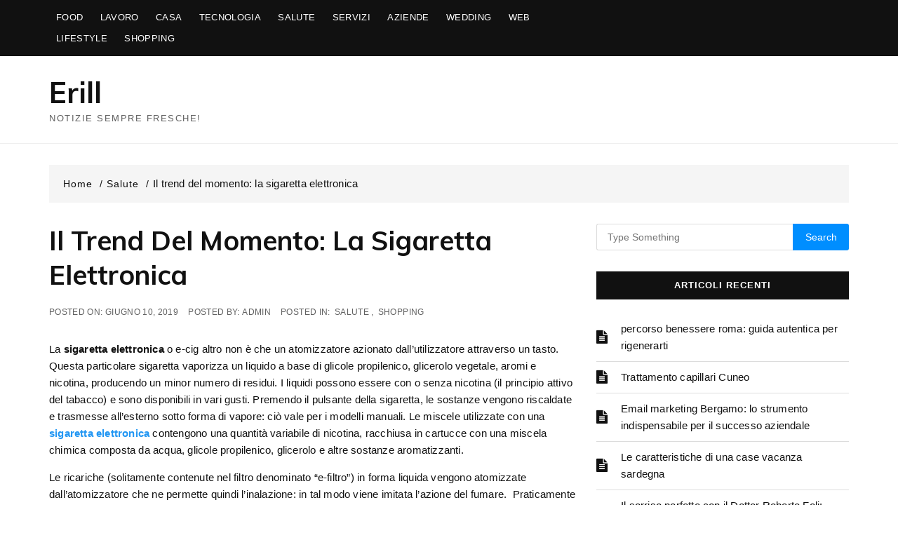

--- FILE ---
content_type: text/html; charset=UTF-8
request_url: https://www.erill.it/il-trend-del-momento-la-sigaretta-elettronica/
body_size: 10212
content:
<!doctype html>
<html dir="ltr" lang="it-IT" prefix="og: https://ogp.me/ns#">
<head>
	<meta charset="UTF-8">
	<meta name="viewport" content="width=device-width, initial-scale=1">
	<link rel="profile" href="https://gmpg.org/xfn/11">

	<title>Il trend del momento: la sigaretta elettronica - Erill</title>

		<!-- All in One SEO 4.5.7.2 - aioseo.com -->
		<meta name="description" content="La sigaretta elettronica o e-cig altro non è che un atomizzatore azionato dall’utilizzatore attraverso un tasto. Questa particolare sigaretta vaporizza un liquido a base di glicole propilenico, glicerolo vegetale, aromi e nicotina, producendo un minor numero di residui. I liquidi possono essere con o senza nicotina (il principio attivo del tabacco) e sono disponibili in" />
		<meta name="robots" content="max-image-preview:large" />
		<link rel="canonical" href="https://www.erill.it/il-trend-del-momento-la-sigaretta-elettronica/" />
		<meta name="generator" content="All in One SEO (AIOSEO) 4.5.7.2" />
		<meta property="og:locale" content="it_IT" />
		<meta property="og:site_name" content="Erill - Notizie sempre fresche!" />
		<meta property="og:type" content="article" />
		<meta property="og:title" content="Il trend del momento: la sigaretta elettronica - Erill" />
		<meta property="og:description" content="La sigaretta elettronica o e-cig altro non è che un atomizzatore azionato dall’utilizzatore attraverso un tasto. Questa particolare sigaretta vaporizza un liquido a base di glicole propilenico, glicerolo vegetale, aromi e nicotina, producendo un minor numero di residui. I liquidi possono essere con o senza nicotina (il principio attivo del tabacco) e sono disponibili in" />
		<meta property="og:url" content="https://www.erill.it/il-trend-del-momento-la-sigaretta-elettronica/" />
		<meta property="article:published_time" content="2019-06-10T09:06:21+00:00" />
		<meta property="article:modified_time" content="2019-06-10T09:07:30+00:00" />
		<meta name="twitter:card" content="summary_large_image" />
		<meta name="twitter:title" content="Il trend del momento: la sigaretta elettronica - Erill" />
		<meta name="twitter:description" content="La sigaretta elettronica o e-cig altro non è che un atomizzatore azionato dall’utilizzatore attraverso un tasto. Questa particolare sigaretta vaporizza un liquido a base di glicole propilenico, glicerolo vegetale, aromi e nicotina, producendo un minor numero di residui. I liquidi possono essere con o senza nicotina (il principio attivo del tabacco) e sono disponibili in" />
		<script type="application/ld+json" class="aioseo-schema">
			{"@context":"https:\/\/schema.org","@graph":[{"@type":"BlogPosting","@id":"https:\/\/www.erill.it\/il-trend-del-momento-la-sigaretta-elettronica\/#blogposting","name":"Il trend del momento: la sigaretta elettronica - Erill","headline":"Il trend del momento: la sigaretta elettronica","author":{"@id":"https:\/\/www.erill.it\/author\/admin\/#author"},"publisher":{"@id":"https:\/\/www.erill.it\/#organization"},"datePublished":"2019-06-10T09:06:21+00:00","dateModified":"2019-06-10T09:07:30+00:00","inLanguage":"it-IT","mainEntityOfPage":{"@id":"https:\/\/www.erill.it\/il-trend-del-momento-la-sigaretta-elettronica\/#webpage"},"isPartOf":{"@id":"https:\/\/www.erill.it\/il-trend-del-momento-la-sigaretta-elettronica\/#webpage"},"articleSection":"salute, shopping"},{"@type":"BreadcrumbList","@id":"https:\/\/www.erill.it\/il-trend-del-momento-la-sigaretta-elettronica\/#breadcrumblist","itemListElement":[{"@type":"ListItem","@id":"https:\/\/www.erill.it\/#listItem","position":1,"name":"Home","item":"https:\/\/www.erill.it\/","nextItem":"https:\/\/www.erill.it\/il-trend-del-momento-la-sigaretta-elettronica\/#listItem"},{"@type":"ListItem","@id":"https:\/\/www.erill.it\/il-trend-del-momento-la-sigaretta-elettronica\/#listItem","position":2,"name":"Il trend del momento: la sigaretta elettronica","previousItem":"https:\/\/www.erill.it\/#listItem"}]},{"@type":"Organization","@id":"https:\/\/www.erill.it\/#organization","name":"Erill","url":"https:\/\/www.erill.it\/"},{"@type":"Person","@id":"https:\/\/www.erill.it\/author\/admin\/#author","url":"https:\/\/www.erill.it\/author\/admin\/","name":"admin","image":{"@type":"ImageObject","@id":"https:\/\/www.erill.it\/il-trend-del-momento-la-sigaretta-elettronica\/#authorImage","url":"https:\/\/secure.gravatar.com\/avatar\/f350930c832c659e364820fd39972289b60865263eb01679ba4f19ee757109ef?s=96&d=mm&r=g","width":96,"height":96,"caption":"admin"}},{"@type":"WebPage","@id":"https:\/\/www.erill.it\/il-trend-del-momento-la-sigaretta-elettronica\/#webpage","url":"https:\/\/www.erill.it\/il-trend-del-momento-la-sigaretta-elettronica\/","name":"Il trend del momento: la sigaretta elettronica - Erill","description":"La sigaretta elettronica o e-cig altro non \u00e8 che un atomizzatore azionato dall\u2019utilizzatore attraverso un tasto. Questa particolare sigaretta vaporizza un liquido a base di glicole propilenico, glicerolo vegetale, aromi e nicotina, producendo un minor numero di residui. I liquidi possono essere con o senza nicotina (il principio attivo del tabacco) e sono disponibili in","inLanguage":"it-IT","isPartOf":{"@id":"https:\/\/www.erill.it\/#website"},"breadcrumb":{"@id":"https:\/\/www.erill.it\/il-trend-del-momento-la-sigaretta-elettronica\/#breadcrumblist"},"author":{"@id":"https:\/\/www.erill.it\/author\/admin\/#author"},"creator":{"@id":"https:\/\/www.erill.it\/author\/admin\/#author"},"datePublished":"2019-06-10T09:06:21+00:00","dateModified":"2019-06-10T09:07:30+00:00"},{"@type":"WebSite","@id":"https:\/\/www.erill.it\/#website","url":"https:\/\/www.erill.it\/","name":"Erill","description":"Notizie sempre fresche!","inLanguage":"it-IT","publisher":{"@id":"https:\/\/www.erill.it\/#organization"}}]}
		</script>
		<!-- All in One SEO -->

<link rel='dns-prefetch' href='//fonts.googleapis.com' />
<link rel="alternate" type="application/rss+xml" title="Erill &raquo; Feed" href="https://www.erill.it/feed/" />
<link rel="alternate" type="application/rss+xml" title="Erill &raquo; Feed dei commenti" href="https://www.erill.it/comments/feed/" />
<link rel="alternate" type="application/rss+xml" title="Erill &raquo; Il trend del momento: la sigaretta elettronica Feed dei commenti" href="https://www.erill.it/il-trend-del-momento-la-sigaretta-elettronica/feed/" />
<link rel="alternate" title="oEmbed (JSON)" type="application/json+oembed" href="https://www.erill.it/wp-json/oembed/1.0/embed?url=https%3A%2F%2Fwww.erill.it%2Fil-trend-del-momento-la-sigaretta-elettronica%2F" />
<link rel="alternate" title="oEmbed (XML)" type="text/xml+oembed" href="https://www.erill.it/wp-json/oembed/1.0/embed?url=https%3A%2F%2Fwww.erill.it%2Fil-trend-del-momento-la-sigaretta-elettronica%2F&#038;format=xml" />
<style id='wp-img-auto-sizes-contain-inline-css' type='text/css'>
img:is([sizes=auto i],[sizes^="auto," i]){contain-intrinsic-size:3000px 1500px}
/*# sourceURL=wp-img-auto-sizes-contain-inline-css */
</style>
<style id='wp-emoji-styles-inline-css' type='text/css'>

	img.wp-smiley, img.emoji {
		display: inline !important;
		border: none !important;
		box-shadow: none !important;
		height: 1em !important;
		width: 1em !important;
		margin: 0 0.07em !important;
		vertical-align: -0.1em !important;
		background: none !important;
		padding: 0 !important;
	}
/*# sourceURL=wp-emoji-styles-inline-css */
</style>
<style id='wp-block-library-inline-css' type='text/css'>
:root{--wp-block-synced-color:#7a00df;--wp-block-synced-color--rgb:122,0,223;--wp-bound-block-color:var(--wp-block-synced-color);--wp-editor-canvas-background:#ddd;--wp-admin-theme-color:#007cba;--wp-admin-theme-color--rgb:0,124,186;--wp-admin-theme-color-darker-10:#006ba1;--wp-admin-theme-color-darker-10--rgb:0,107,160.5;--wp-admin-theme-color-darker-20:#005a87;--wp-admin-theme-color-darker-20--rgb:0,90,135;--wp-admin-border-width-focus:2px}@media (min-resolution:192dpi){:root{--wp-admin-border-width-focus:1.5px}}.wp-element-button{cursor:pointer}:root .has-very-light-gray-background-color{background-color:#eee}:root .has-very-dark-gray-background-color{background-color:#313131}:root .has-very-light-gray-color{color:#eee}:root .has-very-dark-gray-color{color:#313131}:root .has-vivid-green-cyan-to-vivid-cyan-blue-gradient-background{background:linear-gradient(135deg,#00d084,#0693e3)}:root .has-purple-crush-gradient-background{background:linear-gradient(135deg,#34e2e4,#4721fb 50%,#ab1dfe)}:root .has-hazy-dawn-gradient-background{background:linear-gradient(135deg,#faaca8,#dad0ec)}:root .has-subdued-olive-gradient-background{background:linear-gradient(135deg,#fafae1,#67a671)}:root .has-atomic-cream-gradient-background{background:linear-gradient(135deg,#fdd79a,#004a59)}:root .has-nightshade-gradient-background{background:linear-gradient(135deg,#330968,#31cdcf)}:root .has-midnight-gradient-background{background:linear-gradient(135deg,#020381,#2874fc)}:root{--wp--preset--font-size--normal:16px;--wp--preset--font-size--huge:42px}.has-regular-font-size{font-size:1em}.has-larger-font-size{font-size:2.625em}.has-normal-font-size{font-size:var(--wp--preset--font-size--normal)}.has-huge-font-size{font-size:var(--wp--preset--font-size--huge)}.has-text-align-center{text-align:center}.has-text-align-left{text-align:left}.has-text-align-right{text-align:right}.has-fit-text{white-space:nowrap!important}#end-resizable-editor-section{display:none}.aligncenter{clear:both}.items-justified-left{justify-content:flex-start}.items-justified-center{justify-content:center}.items-justified-right{justify-content:flex-end}.items-justified-space-between{justify-content:space-between}.screen-reader-text{border:0;clip-path:inset(50%);height:1px;margin:-1px;overflow:hidden;padding:0;position:absolute;width:1px;word-wrap:normal!important}.screen-reader-text:focus{background-color:#ddd;clip-path:none;color:#444;display:block;font-size:1em;height:auto;left:5px;line-height:normal;padding:15px 23px 14px;text-decoration:none;top:5px;width:auto;z-index:100000}html :where(.has-border-color){border-style:solid}html :where([style*=border-top-color]){border-top-style:solid}html :where([style*=border-right-color]){border-right-style:solid}html :where([style*=border-bottom-color]){border-bottom-style:solid}html :where([style*=border-left-color]){border-left-style:solid}html :where([style*=border-width]){border-style:solid}html :where([style*=border-top-width]){border-top-style:solid}html :where([style*=border-right-width]){border-right-style:solid}html :where([style*=border-bottom-width]){border-bottom-style:solid}html :where([style*=border-left-width]){border-left-style:solid}html :where(img[class*=wp-image-]){height:auto;max-width:100%}:where(figure){margin:0 0 1em}html :where(.is-position-sticky){--wp-admin--admin-bar--position-offset:var(--wp-admin--admin-bar--height,0px)}@media screen and (max-width:600px){html :where(.is-position-sticky){--wp-admin--admin-bar--position-offset:0px}}

/*# sourceURL=wp-block-library-inline-css */
</style><style id='global-styles-inline-css' type='text/css'>
:root{--wp--preset--aspect-ratio--square: 1;--wp--preset--aspect-ratio--4-3: 4/3;--wp--preset--aspect-ratio--3-4: 3/4;--wp--preset--aspect-ratio--3-2: 3/2;--wp--preset--aspect-ratio--2-3: 2/3;--wp--preset--aspect-ratio--16-9: 16/9;--wp--preset--aspect-ratio--9-16: 9/16;--wp--preset--color--black: #000000;--wp--preset--color--cyan-bluish-gray: #abb8c3;--wp--preset--color--white: #ffffff;--wp--preset--color--pale-pink: #f78da7;--wp--preset--color--vivid-red: #cf2e2e;--wp--preset--color--luminous-vivid-orange: #ff6900;--wp--preset--color--luminous-vivid-amber: #fcb900;--wp--preset--color--light-green-cyan: #7bdcb5;--wp--preset--color--vivid-green-cyan: #00d084;--wp--preset--color--pale-cyan-blue: #8ed1fc;--wp--preset--color--vivid-cyan-blue: #0693e3;--wp--preset--color--vivid-purple: #9b51e0;--wp--preset--gradient--vivid-cyan-blue-to-vivid-purple: linear-gradient(135deg,rgb(6,147,227) 0%,rgb(155,81,224) 100%);--wp--preset--gradient--light-green-cyan-to-vivid-green-cyan: linear-gradient(135deg,rgb(122,220,180) 0%,rgb(0,208,130) 100%);--wp--preset--gradient--luminous-vivid-amber-to-luminous-vivid-orange: linear-gradient(135deg,rgb(252,185,0) 0%,rgb(255,105,0) 100%);--wp--preset--gradient--luminous-vivid-orange-to-vivid-red: linear-gradient(135deg,rgb(255,105,0) 0%,rgb(207,46,46) 100%);--wp--preset--gradient--very-light-gray-to-cyan-bluish-gray: linear-gradient(135deg,rgb(238,238,238) 0%,rgb(169,184,195) 100%);--wp--preset--gradient--cool-to-warm-spectrum: linear-gradient(135deg,rgb(74,234,220) 0%,rgb(151,120,209) 20%,rgb(207,42,186) 40%,rgb(238,44,130) 60%,rgb(251,105,98) 80%,rgb(254,248,76) 100%);--wp--preset--gradient--blush-light-purple: linear-gradient(135deg,rgb(255,206,236) 0%,rgb(152,150,240) 100%);--wp--preset--gradient--blush-bordeaux: linear-gradient(135deg,rgb(254,205,165) 0%,rgb(254,45,45) 50%,rgb(107,0,62) 100%);--wp--preset--gradient--luminous-dusk: linear-gradient(135deg,rgb(255,203,112) 0%,rgb(199,81,192) 50%,rgb(65,88,208) 100%);--wp--preset--gradient--pale-ocean: linear-gradient(135deg,rgb(255,245,203) 0%,rgb(182,227,212) 50%,rgb(51,167,181) 100%);--wp--preset--gradient--electric-grass: linear-gradient(135deg,rgb(202,248,128) 0%,rgb(113,206,126) 100%);--wp--preset--gradient--midnight: linear-gradient(135deg,rgb(2,3,129) 0%,rgb(40,116,252) 100%);--wp--preset--font-size--small: 13px;--wp--preset--font-size--medium: 20px;--wp--preset--font-size--large: 36px;--wp--preset--font-size--x-large: 42px;--wp--preset--spacing--20: 0.44rem;--wp--preset--spacing--30: 0.67rem;--wp--preset--spacing--40: 1rem;--wp--preset--spacing--50: 1.5rem;--wp--preset--spacing--60: 2.25rem;--wp--preset--spacing--70: 3.38rem;--wp--preset--spacing--80: 5.06rem;--wp--preset--shadow--natural: 6px 6px 9px rgba(0, 0, 0, 0.2);--wp--preset--shadow--deep: 12px 12px 50px rgba(0, 0, 0, 0.4);--wp--preset--shadow--sharp: 6px 6px 0px rgba(0, 0, 0, 0.2);--wp--preset--shadow--outlined: 6px 6px 0px -3px rgb(255, 255, 255), 6px 6px rgb(0, 0, 0);--wp--preset--shadow--crisp: 6px 6px 0px rgb(0, 0, 0);}:where(.is-layout-flex){gap: 0.5em;}:where(.is-layout-grid){gap: 0.5em;}body .is-layout-flex{display: flex;}.is-layout-flex{flex-wrap: wrap;align-items: center;}.is-layout-flex > :is(*, div){margin: 0;}body .is-layout-grid{display: grid;}.is-layout-grid > :is(*, div){margin: 0;}:where(.wp-block-columns.is-layout-flex){gap: 2em;}:where(.wp-block-columns.is-layout-grid){gap: 2em;}:where(.wp-block-post-template.is-layout-flex){gap: 1.25em;}:where(.wp-block-post-template.is-layout-grid){gap: 1.25em;}.has-black-color{color: var(--wp--preset--color--black) !important;}.has-cyan-bluish-gray-color{color: var(--wp--preset--color--cyan-bluish-gray) !important;}.has-white-color{color: var(--wp--preset--color--white) !important;}.has-pale-pink-color{color: var(--wp--preset--color--pale-pink) !important;}.has-vivid-red-color{color: var(--wp--preset--color--vivid-red) !important;}.has-luminous-vivid-orange-color{color: var(--wp--preset--color--luminous-vivid-orange) !important;}.has-luminous-vivid-amber-color{color: var(--wp--preset--color--luminous-vivid-amber) !important;}.has-light-green-cyan-color{color: var(--wp--preset--color--light-green-cyan) !important;}.has-vivid-green-cyan-color{color: var(--wp--preset--color--vivid-green-cyan) !important;}.has-pale-cyan-blue-color{color: var(--wp--preset--color--pale-cyan-blue) !important;}.has-vivid-cyan-blue-color{color: var(--wp--preset--color--vivid-cyan-blue) !important;}.has-vivid-purple-color{color: var(--wp--preset--color--vivid-purple) !important;}.has-black-background-color{background-color: var(--wp--preset--color--black) !important;}.has-cyan-bluish-gray-background-color{background-color: var(--wp--preset--color--cyan-bluish-gray) !important;}.has-white-background-color{background-color: var(--wp--preset--color--white) !important;}.has-pale-pink-background-color{background-color: var(--wp--preset--color--pale-pink) !important;}.has-vivid-red-background-color{background-color: var(--wp--preset--color--vivid-red) !important;}.has-luminous-vivid-orange-background-color{background-color: var(--wp--preset--color--luminous-vivid-orange) !important;}.has-luminous-vivid-amber-background-color{background-color: var(--wp--preset--color--luminous-vivid-amber) !important;}.has-light-green-cyan-background-color{background-color: var(--wp--preset--color--light-green-cyan) !important;}.has-vivid-green-cyan-background-color{background-color: var(--wp--preset--color--vivid-green-cyan) !important;}.has-pale-cyan-blue-background-color{background-color: var(--wp--preset--color--pale-cyan-blue) !important;}.has-vivid-cyan-blue-background-color{background-color: var(--wp--preset--color--vivid-cyan-blue) !important;}.has-vivid-purple-background-color{background-color: var(--wp--preset--color--vivid-purple) !important;}.has-black-border-color{border-color: var(--wp--preset--color--black) !important;}.has-cyan-bluish-gray-border-color{border-color: var(--wp--preset--color--cyan-bluish-gray) !important;}.has-white-border-color{border-color: var(--wp--preset--color--white) !important;}.has-pale-pink-border-color{border-color: var(--wp--preset--color--pale-pink) !important;}.has-vivid-red-border-color{border-color: var(--wp--preset--color--vivid-red) !important;}.has-luminous-vivid-orange-border-color{border-color: var(--wp--preset--color--luminous-vivid-orange) !important;}.has-luminous-vivid-amber-border-color{border-color: var(--wp--preset--color--luminous-vivid-amber) !important;}.has-light-green-cyan-border-color{border-color: var(--wp--preset--color--light-green-cyan) !important;}.has-vivid-green-cyan-border-color{border-color: var(--wp--preset--color--vivid-green-cyan) !important;}.has-pale-cyan-blue-border-color{border-color: var(--wp--preset--color--pale-cyan-blue) !important;}.has-vivid-cyan-blue-border-color{border-color: var(--wp--preset--color--vivid-cyan-blue) !important;}.has-vivid-purple-border-color{border-color: var(--wp--preset--color--vivid-purple) !important;}.has-vivid-cyan-blue-to-vivid-purple-gradient-background{background: var(--wp--preset--gradient--vivid-cyan-blue-to-vivid-purple) !important;}.has-light-green-cyan-to-vivid-green-cyan-gradient-background{background: var(--wp--preset--gradient--light-green-cyan-to-vivid-green-cyan) !important;}.has-luminous-vivid-amber-to-luminous-vivid-orange-gradient-background{background: var(--wp--preset--gradient--luminous-vivid-amber-to-luminous-vivid-orange) !important;}.has-luminous-vivid-orange-to-vivid-red-gradient-background{background: var(--wp--preset--gradient--luminous-vivid-orange-to-vivid-red) !important;}.has-very-light-gray-to-cyan-bluish-gray-gradient-background{background: var(--wp--preset--gradient--very-light-gray-to-cyan-bluish-gray) !important;}.has-cool-to-warm-spectrum-gradient-background{background: var(--wp--preset--gradient--cool-to-warm-spectrum) !important;}.has-blush-light-purple-gradient-background{background: var(--wp--preset--gradient--blush-light-purple) !important;}.has-blush-bordeaux-gradient-background{background: var(--wp--preset--gradient--blush-bordeaux) !important;}.has-luminous-dusk-gradient-background{background: var(--wp--preset--gradient--luminous-dusk) !important;}.has-pale-ocean-gradient-background{background: var(--wp--preset--gradient--pale-ocean) !important;}.has-electric-grass-gradient-background{background: var(--wp--preset--gradient--electric-grass) !important;}.has-midnight-gradient-background{background: var(--wp--preset--gradient--midnight) !important;}.has-small-font-size{font-size: var(--wp--preset--font-size--small) !important;}.has-medium-font-size{font-size: var(--wp--preset--font-size--medium) !important;}.has-large-font-size{font-size: var(--wp--preset--font-size--large) !important;}.has-x-large-font-size{font-size: var(--wp--preset--font-size--x-large) !important;}
/*# sourceURL=global-styles-inline-css */
</style>

<style id='classic-theme-styles-inline-css' type='text/css'>
/*! This file is auto-generated */
.wp-block-button__link{color:#fff;background-color:#32373c;border-radius:9999px;box-shadow:none;text-decoration:none;padding:calc(.667em + 2px) calc(1.333em + 2px);font-size:1.125em}.wp-block-file__button{background:#32373c;color:#fff;text-decoration:none}
/*# sourceURL=/wp-includes/css/classic-themes.min.css */
</style>
<link rel='stylesheet' id='viable-blog-style-css' href='https://www.erill.it/wp-content/themes/viable-blog/style.css?ver=6.9' type='text/css' media='all' />
<link rel='stylesheet' id='viable-blog-font-css' href='//fonts.googleapis.com/css?family=Roboto%3A400%2C400i%2C500%2C500i%2C700%2C700i%7CMuli%3A400%2C500%2C600%2C700&#038;subset=latin%2Clatin-ext&#038;ver=6.9' type='text/css' media='all' />
<link rel='stylesheet' id='viable-blog-main-css' href='https://www.erill.it/wp-content/themes/viable-blog/assets/dist/css/main.css?ver=6.9' type='text/css' media='all' />
<script type="text/javascript" src="https://www.erill.it/wp-includes/js/jquery/jquery.min.js?ver=3.7.1" id="jquery-core-js"></script>
<script type="text/javascript" src="https://www.erill.it/wp-includes/js/jquery/jquery-migrate.min.js?ver=3.4.1" id="jquery-migrate-js"></script>
<link rel="https://api.w.org/" href="https://www.erill.it/wp-json/" /><link rel="alternate" title="JSON" type="application/json" href="https://www.erill.it/wp-json/wp/v2/posts/238" /><link rel="EditURI" type="application/rsd+xml" title="RSD" href="https://www.erill.it/xmlrpc.php?rsd" />
<meta name="generator" content="WordPress 6.9" />
<link rel='shortlink' href='https://www.erill.it/?p=238' />
<link rel="pingback" href="https://www.erill.it/xmlrpc.php"><style type="text/css">.recentcomments a{display:inline !important;padding:0 !important;margin:0 !important;}</style></head>

<body data-rsssl=1 class="wp-singular post-template-default single single-post postid-238 single-format-standard wp-theme-viable-blog no-sidebar">
<div class="page_wrap">
	<a class="skip-link screen-reader-text" href="#content">Skip to content</a>

	<header id="mastheader" class="mastheader header_style2">
    <div class="header_top">
        <div class="vb_container">
            <div class="header_top_entry">
                <div class="row">
                    <div class="col nav_col">
                        <nav class="main_navigation">
                                    <div class="primary_navigation has_search ">
            <ul id="menu-j" class="menu"><li id="menu-item-66" class="menu-item menu-item-type-taxonomy menu-item-object-category menu-item-66"><a href="https://www.erill.it/category/food/">food</a></li>
<li id="menu-item-67" class="menu-item menu-item-type-taxonomy menu-item-object-category menu-item-67"><a href="https://www.erill.it/category/lavoro/">lavoro</a></li>
<li id="menu-item-68" class="menu-item menu-item-type-taxonomy menu-item-object-category menu-item-68"><a href="https://www.erill.it/category/casa/">casa</a></li>
<li id="menu-item-69" class="menu-item menu-item-type-taxonomy menu-item-object-category menu-item-69"><a href="https://www.erill.it/category/tecnologia/">tecnologia</a></li>
<li id="menu-item-70" class="menu-item menu-item-type-taxonomy menu-item-object-category current-post-ancestor current-menu-parent current-post-parent menu-item-70"><a href="https://www.erill.it/category/salute/">salute</a></li>
<li id="menu-item-71" class="menu-item menu-item-type-taxonomy menu-item-object-category menu-item-71"><a href="https://www.erill.it/category/servizi/">servizi</a></li>
<li id="menu-item-72" class="menu-item menu-item-type-taxonomy menu-item-object-category menu-item-72"><a href="https://www.erill.it/category/aziende/">aziende</a></li>
<li id="menu-item-73" class="menu-item menu-item-type-taxonomy menu-item-object-category menu-item-73"><a href="https://www.erill.it/category/wedding/">wedding</a></li>
<li id="menu-item-74" class="menu-item menu-item-type-taxonomy menu-item-object-category menu-item-74"><a href="https://www.erill.it/category/web/">web</a></li>
<li id="menu-item-519" class="menu-item menu-item-type-taxonomy menu-item-object-category menu-item-519"><a href="https://www.erill.it/category/lifestyle/">lifestyle</a></li>
<li id="menu-item-520" class="menu-item menu-item-type-taxonomy menu-item-object-category current-post-ancestor current-menu-parent current-post-parent menu-item-520"><a href="https://www.erill.it/category/shopping/">shopping</a></li>
</ul>        </div><!-- .primary_navigation -->
                                </nav><!-- .main_navigation -->
                    </div><!-- .col.nav_col -->

                    		<div class="col">
            <div class="header_extra">
                <div class="social">
                    <ul class="social_icons_list">
                    	                                                                                                                                                                    </ul><!-- .social_icons_list -->
                </div><!-- .social_icons -->
            </div><!-- .header_extra -->
        </div><!-- .col -->
		
                </div><!-- .row -->
            </div><!-- .header_top_entry -->
        </div><!-- .vb_container -->
    </div><!-- .header_top -->
    <div class="site_idty_wrap">
        <div class="vb_container">
            <div class="row">
                <div class="col left_col">
                            <div class="site_idty_entry">
            <div class="logo">
                                <h1 class="site-title"><a href="https://www.erill.it/" rel="home">Erill</a></h1>
                                <p class="site-description">Notizie sempre fresche!</p>
                            </div><!-- .logo -->
        </div><!-- .site_idty_entry -->
                        </div><!-- .col -->
                            </div><!-- .row -->
        </div><!-- .vb_container -->
    </div><!-- .site_idty_wrap -->
</header><!-- #mastheader.mastheader.header_style2 -->	<div class="vb_container">
        <div class="mid_portion_wrap post_page_mid_wrap">
                    <div class="vb_breadcrumb breadtrails_style3">
            <nav role="navigation" aria-label="Breadcrumbs" class="breadcrumb-trail breadcrumbs" itemprop="breadcrumb"><ul class="trail-items" itemscope itemtype="http://schema.org/BreadcrumbList"><meta name="numberOfItems" content="3" /><meta name="itemListOrder" content="Ascending" /><li itemprop="itemListElement" itemscope itemtype="http://schema.org/ListItem" class="trail-item trail-begin"><a href="https://www.erill.it/" rel="home" itemprop="item"><span itemprop="name">Home</span></a><meta itemprop="position" content="1" /></li><li itemprop="itemListElement" itemscope itemtype="http://schema.org/ListItem" class="trail-item"><a href="https://www.erill.it/category/salute/" itemprop="item"><span itemprop="name">salute</span></a><meta itemprop="position" content="2" /></li><li itemprop="itemListElement" itemscope itemtype="http://schema.org/ListItem" class="trail-item trail-end"><span itemprop="item"><span itemprop="name">Il trend del momento: la sigaretta elettronica</span></span><meta itemprop="position" content="3" /></li></ul></nav>        </div><!-- .vb_breadcrumb.breadtrails_style3 -->
                    <div class="row">
            	                <div class="col-md-8 col-sm-12 col-xs-12 ">
                    <div id="primary" class="content-area">
                        <main id="main" class="site-main">
                            <div id="post-238" class="postpage_entry post-238 post type-post status-publish format-standard hentry category-salute category-shopping">
    <div class="post_title">
        <h2>Il trend del momento: la sigaretta elettronica</h2>    </div><!-- .post_title -->
    <div class="meta">
        <ul class="post_meta">
            <li class="posted_date">Posted on: <a href="https://www.erill.it/il-trend-del-momento-la-sigaretta-elettronica/" rel="bookmark"><time class="entry-date published" datetime="2019-06-10T09:06:21+00:00">Giugno 10, 2019</time><time class="updated" datetime="2019-06-10T09:07:30+00:00">Giugno 10, 2019</time></a></li>
            <li class="posted_by">Posted by: <a href="https://www.erill.it/author/admin/">admin</a></li>
            <li class="posted_in">Posted in: <a href="https://www.erill.it/category/salute/" rel="category tag">salute</a>, <a href="https://www.erill.it/category/shopping/" rel="category tag">shopping</a></a></li>
        </ul><!-- .post_meta -->
    </div><!-- .meta -->
        <div class="editor_contents">
        <p>La <strong>sigaretta elettronica</strong> o e-cig altro non è che un atomizzatore azionato dall’utilizzatore attraverso un tasto. Questa particolare sigaretta vaporizza un liquido a base di glicole propilenico, glicerolo vegetale, aromi e nicotina, producendo un minor numero di residui. I liquidi possono essere con o senza nicotina (il principio attivo del tabacco) e sono disponibili in vari gusti. Premendo il pulsante della sigaretta, le sostanze vengono riscaldate e trasmesse all’esterno sotto forma di vapore: ciò vale per i modelli manuali. Le miscele utilizzate con una <a href="https://www.smo-kingshop.it/it/1604-kit-sigaretta-elettronica-per-iniziare"><strong>sigaretta elettronica</strong></a> contengono una quantità variabile di nicotina, racchiusa in cartucce con una miscela chimica composta da acqua, glicole propilenico, glicerolo e altre sostanze aromatizzanti.</p>
<p>Le ricariche (solitamente contenute nel filtro denominato &#8220;e-filtro&#8221;) in forma liquida vengono atomizzate dall&#8217;atomizzatore che ne permette quindi l&#8217;inalazione: in tal modo viene imitata l&#8217;azione del fumare.  Praticamente tutte le sigarette elettroniche sono formate da un bocchino, che serve per compiere il gesto tipico del fumatore (che, tra l’altro, crea dipendenza e l’e-cig è l’unico prodotto con nicotina che permette di replicarlo: non si può fare, ad esempio, con gomme da masticare e cerotti), un serbatoio contenente il liquido, un atomizzatore e una batteria.</p>
<p>La batteria della <strong>sigaretta elettronica</strong> non è molto dissimile da quella che troviamo nei cellulari, ovvero una batteria agli ioni di litio. In commercio ne esistono con vari voltaggi che rendono lo svapo diverso per intensità e gusto, a seconda dei volt e del modello. Questa  sigaretta permette di mantenere tutta la gestualità del momento, quindi non tronca le abitudini anche sociali di chi fumava (il passare una pausa tra colleghi, il godersi il fumo durante una serata o dopo cena, ecc). Il vantaggio rispetto alla sigaretta tradizionale sta nel fatto che non avviene alcun tipo di combustione, riducendo quindi i rischi connessi all&#8217;assunzione di sottoprodotti cancerogeni del tabacco.</p>
    </div><!-- .editor_contents -->
    
        
    
	<nav class="navigation post-navigation" aria-label="Articoli">
		<h2 class="screen-reader-text">Navigazione articoli</h2>
		<div class="nav-links"><div class="nav-previous"><a href="https://www.erill.it/a-cosa-serve-il-web-marketing/" rel="prev">A cosa serve il web marketing?</a></div><div class="nav-next"><a href="https://www.erill.it/soluzioni-per-disabili-una-panoramica-sul-settore/" rel="next">Soluzioni per disabili : una panoramica sul settore</a></div></div>
	</nav>
    
</div><!-- .postpage_entry -->                        </main><!-- .site-main -->
                    </div><!-- #primary.content-area -->
                </div>
                <div class="col-md-4 col-sm-12 col-xs-12 ">
	<aside id="secondary" class="widget-area">
		<div id="search-2" class="widget"><div class="widget_search"><form role="search" method="get" id="search-form" class="clearfix" action="https://www.erill.it/"><input type="search" name="s" placeholder="Type Something" value"" ><input type="submit" id="submit" value="Search"></form></div></div>
		<div id="recent-posts-2" class="widget"><div class="widget_recent_entries">
		<div class="widget-title"><h3>Articoli recenti</h3></div>
		<ul>
											<li>
					<a href="https://www.erill.it/percorso-benessere-roma-guida-autentica-per-rigenerarti/">percorso benessere roma: guida autentica per rigenerarti</a>
									</li>
											<li>
					<a href="https://www.erill.it/trattamento-capillari-cuneo/">Trattamento capillari Cuneo</a>
									</li>
											<li>
					<a href="https://www.erill.it/email-marketing-bergamo-lo-strumento-indispensabile-per-il-successo-aziendale/">Email marketing Bergamo: lo strumento indispensabile per il successo aziendale</a>
									</li>
											<li>
					<a href="https://www.erill.it/le-caratteristiche-di-una-case-vacanza-sardegna/">Le caratteristiche di una case vacanza sardegna</a>
									</li>
											<li>
					<a href="https://www.erill.it/il-sorriso-perfetto-con-il-dottor-roberto-foli-professionalita-ed-empatia-in-odontoiatria-a-genova/">Il sorriso perfetto con il Dottor Roberto Foli: professionalità ed empatia in odontoiatria a Genova</a>
									</li>
					</ul>

		</div></div><div id="text-2" class="widget"><div class="widget_text"><div class="widget-title"><h3>Note legali</h3></div>			<div class="textwidget"><p>Questo sito non costituisce testata giornalistica e non ha carattere periodico essendo aggiornato secondo la disponibilità e la reperibilità dei materiali. Pertanto non può essere considerato in alcun modo un prodotto editoriale ai sensi della L. n. 62 del 7/3/2001. Tutti i marchi riportati appartengono ai legittimi proprietari; marchi di terzi, nomi di prodotti, nomi commerciali, nomi corporativi e società citati possono essere marchi di proprietà dei rispettivi titolari o marchi registrati d’altre società e sono stati utilizzati a puro scopo esplicativo ed a beneficio del possessore, senza alcun fine di violazione dei diritti di Copyright vigenti.</p>
<p>Questo sito utilizza solo cookie tecnici, in totale rispetto della normativa europea. Maggiori dettagli alla pagina: <a href="https://www.erill.it/privacy">PRIVACY</a></p>
</div>
		</div></div><div id="recent-comments-2" class="widget"><div class="widget_recent_comments"><div class="widget-title"><h3>Commenti recenti</h3></div><ul id="recentcomments"></ul></div></div><div id="archives-2" class="widget"><div class="widget_archive"><div class="widget-title"><h3>Archivi</h3></div>
			<ul>
					<li><a href='https://www.erill.it/2026/01/'>Gennaio 2026</a></li>
	<li><a href='https://www.erill.it/2025/01/'>Gennaio 2025</a></li>
	<li><a href='https://www.erill.it/2024/07/'>Luglio 2024</a></li>
	<li><a href='https://www.erill.it/2024/05/'>Maggio 2024</a></li>
	<li><a href='https://www.erill.it/2024/04/'>Aprile 2024</a></li>
	<li><a href='https://www.erill.it/2024/03/'>Marzo 2024</a></li>
	<li><a href='https://www.erill.it/2024/02/'>Febbraio 2024</a></li>
	<li><a href='https://www.erill.it/2023/12/'>Dicembre 2023</a></li>
	<li><a href='https://www.erill.it/2023/11/'>Novembre 2023</a></li>
	<li><a href='https://www.erill.it/2023/10/'>Ottobre 2023</a></li>
	<li><a href='https://www.erill.it/2023/09/'>Settembre 2023</a></li>
	<li><a href='https://www.erill.it/2023/08/'>Agosto 2023</a></li>
	<li><a href='https://www.erill.it/2023/06/'>Giugno 2023</a></li>
	<li><a href='https://www.erill.it/2023/05/'>Maggio 2023</a></li>
	<li><a href='https://www.erill.it/2023/04/'>Aprile 2023</a></li>
	<li><a href='https://www.erill.it/2023/03/'>Marzo 2023</a></li>
	<li><a href='https://www.erill.it/2023/02/'>Febbraio 2023</a></li>
	<li><a href='https://www.erill.it/2023/01/'>Gennaio 2023</a></li>
	<li><a href='https://www.erill.it/2022/12/'>Dicembre 2022</a></li>
	<li><a href='https://www.erill.it/2022/11/'>Novembre 2022</a></li>
	<li><a href='https://www.erill.it/2022/10/'>Ottobre 2022</a></li>
	<li><a href='https://www.erill.it/2022/08/'>Agosto 2022</a></li>
	<li><a href='https://www.erill.it/2022/07/'>Luglio 2022</a></li>
	<li><a href='https://www.erill.it/2022/06/'>Giugno 2022</a></li>
	<li><a href='https://www.erill.it/2022/05/'>Maggio 2022</a></li>
	<li><a href='https://www.erill.it/2022/04/'>Aprile 2022</a></li>
	<li><a href='https://www.erill.it/2022/02/'>Febbraio 2022</a></li>
	<li><a href='https://www.erill.it/2021/12/'>Dicembre 2021</a></li>
	<li><a href='https://www.erill.it/2021/11/'>Novembre 2021</a></li>
	<li><a href='https://www.erill.it/2021/10/'>Ottobre 2021</a></li>
	<li><a href='https://www.erill.it/2021/09/'>Settembre 2021</a></li>
	<li><a href='https://www.erill.it/2021/08/'>Agosto 2021</a></li>
	<li><a href='https://www.erill.it/2021/07/'>Luglio 2021</a></li>
	<li><a href='https://www.erill.it/2021/06/'>Giugno 2021</a></li>
	<li><a href='https://www.erill.it/2021/05/'>Maggio 2021</a></li>
	<li><a href='https://www.erill.it/2021/04/'>Aprile 2021</a></li>
	<li><a href='https://www.erill.it/2021/03/'>Marzo 2021</a></li>
	<li><a href='https://www.erill.it/2021/02/'>Febbraio 2021</a></li>
	<li><a href='https://www.erill.it/2021/01/'>Gennaio 2021</a></li>
	<li><a href='https://www.erill.it/2020/12/'>Dicembre 2020</a></li>
	<li><a href='https://www.erill.it/2020/11/'>Novembre 2020</a></li>
	<li><a href='https://www.erill.it/2020/10/'>Ottobre 2020</a></li>
	<li><a href='https://www.erill.it/2020/09/'>Settembre 2020</a></li>
	<li><a href='https://www.erill.it/2020/08/'>Agosto 2020</a></li>
	<li><a href='https://www.erill.it/2020/07/'>Luglio 2020</a></li>
	<li><a href='https://www.erill.it/2020/06/'>Giugno 2020</a></li>
	<li><a href='https://www.erill.it/2020/05/'>Maggio 2020</a></li>
	<li><a href='https://www.erill.it/2020/04/'>Aprile 2020</a></li>
	<li><a href='https://www.erill.it/2020/03/'>Marzo 2020</a></li>
	<li><a href='https://www.erill.it/2020/02/'>Febbraio 2020</a></li>
	<li><a href='https://www.erill.it/2020/01/'>Gennaio 2020</a></li>
	<li><a href='https://www.erill.it/2019/12/'>Dicembre 2019</a></li>
	<li><a href='https://www.erill.it/2019/11/'>Novembre 2019</a></li>
	<li><a href='https://www.erill.it/2019/10/'>Ottobre 2019</a></li>
	<li><a href='https://www.erill.it/2019/09/'>Settembre 2019</a></li>
	<li><a href='https://www.erill.it/2019/08/'>Agosto 2019</a></li>
	<li><a href='https://www.erill.it/2019/07/'>Luglio 2019</a></li>
	<li><a href='https://www.erill.it/2019/06/'>Giugno 2019</a></li>
	<li><a href='https://www.erill.it/2019/05/'>Maggio 2019</a></li>
	<li><a href='https://www.erill.it/2019/04/'>Aprile 2019</a></li>
	<li><a href='https://www.erill.it/2019/03/'>Marzo 2019</a></li>
	<li><a href='https://www.erill.it/2019/02/'>Febbraio 2019</a></li>
	<li><a href='https://www.erill.it/2018/12/'>Dicembre 2018</a></li>
	<li><a href='https://www.erill.it/2018/11/'>Novembre 2018</a></li>
	<li><a href='https://www.erill.it/2018/10/'>Ottobre 2018</a></li>
	<li><a href='https://www.erill.it/2018/09/'>Settembre 2018</a></li>
	<li><a href='https://www.erill.it/2018/08/'>Agosto 2018</a></li>
	<li><a href='https://www.erill.it/2018/07/'>Luglio 2018</a></li>
	<li><a href='https://www.erill.it/2018/06/'>Giugno 2018</a></li>
			</ul>

			</div></div><div id="categories-2" class="widget"><div class="widget_categories"><div class="widget-title"><h3>Categorie</h3></div>
			<ul>
					<li class="cat-item cat-item-16"><a href="https://www.erill.it/category/arredamento/">arredamento</a>
</li>
	<li class="cat-item cat-item-28"><a href="https://www.erill.it/category/auto/">auto</a>
</li>
	<li class="cat-item cat-item-13"><a href="https://www.erill.it/category/automotice/">automotice</a>
</li>
	<li class="cat-item cat-item-14"><a href="https://www.erill.it/category/automotive/">automotive</a>
</li>
	<li class="cat-item cat-item-4"><a href="https://www.erill.it/category/aziende/">aziende</a>
</li>
	<li class="cat-item cat-item-3"><a href="https://www.erill.it/category/casa/">casa</a>
</li>
	<li class="cat-item cat-item-20"><a href="https://www.erill.it/category/comunicati-stampa/">comunicati stampa</a>
</li>
	<li class="cat-item cat-item-37"><a href="https://www.erill.it/category/curiosita/">curiosità</a>
</li>
	<li class="cat-item cat-item-30"><a href="https://www.erill.it/category/design/">design</a>
</li>
	<li class="cat-item cat-item-24"><a href="https://www.erill.it/category/events/">events</a>
</li>
	<li class="cat-item cat-item-29"><a href="https://www.erill.it/category/fashion/">fashion</a>
</li>
	<li class="cat-item cat-item-5"><a href="https://www.erill.it/category/food/">food</a>
</li>
	<li class="cat-item cat-item-25"><a href="https://www.erill.it/category/formazione/">formazione</a>
</li>
	<li class="cat-item cat-item-38"><a href="https://www.erill.it/category/health/">Health</a>
</li>
	<li class="cat-item cat-item-12"><a href="https://www.erill.it/category/kids/">kids</a>
</li>
	<li class="cat-item cat-item-2"><a href="https://www.erill.it/category/lavoro/">lavoro</a>
</li>
	<li class="cat-item cat-item-15"><a href="https://www.erill.it/category/lifestyle/">lifestyle</a>
</li>
	<li class="cat-item cat-item-22"><a href="https://www.erill.it/category/magia/">magia</a>
</li>
	<li class="cat-item cat-item-19"><a href="https://www.erill.it/category/marketing/">marketing</a>
</li>
	<li class="cat-item cat-item-23"><a href="https://www.erill.it/category/medicina/">medicina</a>
</li>
	<li class="cat-item cat-item-33"><a href="https://www.erill.it/category/motori/">Motori</a>
</li>
	<li class="cat-item cat-item-36"><a href="https://www.erill.it/category/nautica/">nautica</a>
</li>
	<li class="cat-item cat-item-31"><a href="https://www.erill.it/category/professioni/">Professioni</a>
</li>
	<li class="cat-item cat-item-7"><a href="https://www.erill.it/category/salute/">salute</a>
</li>
	<li class="cat-item cat-item-21"><a href="https://www.erill.it/category/salute-e-benessere/">salute e benessere</a>
</li>
	<li class="cat-item cat-item-10"><a href="https://www.erill.it/category/servizi/">servizi</a>
</li>
	<li class="cat-item cat-item-27"><a href="https://www.erill.it/category/servizi-per-la-casa/">servizi per la casa</a>
</li>
	<li class="cat-item cat-item-26"><a href="https://www.erill.it/category/servizi-per-le-aziende/">servizi per le aziende</a>
</li>
	<li class="cat-item cat-item-18"><a href="https://www.erill.it/category/shopping/">shopping</a>
</li>
	<li class="cat-item cat-item-35"><a href="https://www.erill.it/category/sport/">sport</a>
</li>
	<li class="cat-item cat-item-6"><a href="https://www.erill.it/category/tecnologia/">tecnologia</a>
</li>
	<li class="cat-item cat-item-17"><a href="https://www.erill.it/category/travel/">travel</a>
</li>
	<li class="cat-item cat-item-1"><a href="https://www.erill.it/category/uncategorized/">Uncategorized</a>
</li>
	<li class="cat-item cat-item-34"><a href="https://www.erill.it/category/viaggi/">viaggi</a>
</li>
	<li class="cat-item cat-item-9"><a href="https://www.erill.it/category/web/">web</a>
</li>
	<li class="cat-item cat-item-32"><a href="https://www.erill.it/category/web-marketing/">web marketing</a>
</li>
	<li class="cat-item cat-item-8"><a href="https://www.erill.it/category/wedding/">wedding</a>
</li>
			</ul>

			</div></div><div id="meta-2" class="widget"><div class="widget_meta"><div class="widget-title"><h3>Meta</h3></div>
		<ul>
						<li><a href="https://www.erill.it/wp-login.php">Accedi</a></li>
			<li><a href="https://www.erill.it/feed/">Feed dei contenuti</a></li>
			<li><a href="https://www.erill.it/comments/feed/">Feed dei commenti</a></li>

			<li><a href="https://it.wordpress.org/">WordPress.org</a></li>
		</ul>

		</div></div>	</aside><!-- #secondary -->
</div><!-- .col-*.sticky_portion -->
            </div><!-- .row -->
        </div><!-- .mid_portion_wrap.post_page_mid_wrap -->
    </div><!-- .vb_container -->
  
	<footer class="footer dark">
        <div class="vb_container">
        	        	        </div><!-- .vb_container -->
            </footer><!-- .footer -->
</div><!-- #page -->

<script type="speculationrules">
{"prefetch":[{"source":"document","where":{"and":[{"href_matches":"/*"},{"not":{"href_matches":["/wp-*.php","/wp-admin/*","/wp-content/uploads/*","/wp-content/*","/wp-content/plugins/*","/wp-content/themes/viable-blog/*","/*\\?(.+)"]}},{"not":{"selector_matches":"a[rel~=\"nofollow\"]"}},{"not":{"selector_matches":".no-prefetch, .no-prefetch a"}}]},"eagerness":"conservative"}]}
</script>
<script type="text/javascript" src="https://www.erill.it/wp-content/themes/viable-blog/js/skip-link-focus-fix.js?ver=1.0.0" id="viable-blog-skip-link-focus-fix-js"></script>
<script type="text/javascript" src="https://www.erill.it/wp-includes/js/imagesloaded.min.js?ver=5.0.0" id="imagesloaded-js"></script>
<script type="text/javascript" src="https://www.erill.it/wp-includes/js/masonry.min.js?ver=4.2.2" id="masonry-js"></script>
<script type="text/javascript" src="https://www.erill.it/wp-content/themes/viable-blog/assets/dist/js/bundle.min.js?ver=1.0.0" id="viable-blog-bundle-js"></script>
<script id="wp-emoji-settings" type="application/json">
{"baseUrl":"https://s.w.org/images/core/emoji/17.0.2/72x72/","ext":".png","svgUrl":"https://s.w.org/images/core/emoji/17.0.2/svg/","svgExt":".svg","source":{"concatemoji":"https://www.erill.it/wp-includes/js/wp-emoji-release.min.js?ver=6.9"}}
</script>
<script type="module">
/* <![CDATA[ */
/*! This file is auto-generated */
const a=JSON.parse(document.getElementById("wp-emoji-settings").textContent),o=(window._wpemojiSettings=a,"wpEmojiSettingsSupports"),s=["flag","emoji"];function i(e){try{var t={supportTests:e,timestamp:(new Date).valueOf()};sessionStorage.setItem(o,JSON.stringify(t))}catch(e){}}function c(e,t,n){e.clearRect(0,0,e.canvas.width,e.canvas.height),e.fillText(t,0,0);t=new Uint32Array(e.getImageData(0,0,e.canvas.width,e.canvas.height).data);e.clearRect(0,0,e.canvas.width,e.canvas.height),e.fillText(n,0,0);const a=new Uint32Array(e.getImageData(0,0,e.canvas.width,e.canvas.height).data);return t.every((e,t)=>e===a[t])}function p(e,t){e.clearRect(0,0,e.canvas.width,e.canvas.height),e.fillText(t,0,0);var n=e.getImageData(16,16,1,1);for(let e=0;e<n.data.length;e++)if(0!==n.data[e])return!1;return!0}function u(e,t,n,a){switch(t){case"flag":return n(e,"\ud83c\udff3\ufe0f\u200d\u26a7\ufe0f","\ud83c\udff3\ufe0f\u200b\u26a7\ufe0f")?!1:!n(e,"\ud83c\udde8\ud83c\uddf6","\ud83c\udde8\u200b\ud83c\uddf6")&&!n(e,"\ud83c\udff4\udb40\udc67\udb40\udc62\udb40\udc65\udb40\udc6e\udb40\udc67\udb40\udc7f","\ud83c\udff4\u200b\udb40\udc67\u200b\udb40\udc62\u200b\udb40\udc65\u200b\udb40\udc6e\u200b\udb40\udc67\u200b\udb40\udc7f");case"emoji":return!a(e,"\ud83e\u1fac8")}return!1}function f(e,t,n,a){let r;const o=(r="undefined"!=typeof WorkerGlobalScope&&self instanceof WorkerGlobalScope?new OffscreenCanvas(300,150):document.createElement("canvas")).getContext("2d",{willReadFrequently:!0}),s=(o.textBaseline="top",o.font="600 32px Arial",{});return e.forEach(e=>{s[e]=t(o,e,n,a)}),s}function r(e){var t=document.createElement("script");t.src=e,t.defer=!0,document.head.appendChild(t)}a.supports={everything:!0,everythingExceptFlag:!0},new Promise(t=>{let n=function(){try{var e=JSON.parse(sessionStorage.getItem(o));if("object"==typeof e&&"number"==typeof e.timestamp&&(new Date).valueOf()<e.timestamp+604800&&"object"==typeof e.supportTests)return e.supportTests}catch(e){}return null}();if(!n){if("undefined"!=typeof Worker&&"undefined"!=typeof OffscreenCanvas&&"undefined"!=typeof URL&&URL.createObjectURL&&"undefined"!=typeof Blob)try{var e="postMessage("+f.toString()+"("+[JSON.stringify(s),u.toString(),c.toString(),p.toString()].join(",")+"));",a=new Blob([e],{type:"text/javascript"});const r=new Worker(URL.createObjectURL(a),{name:"wpTestEmojiSupports"});return void(r.onmessage=e=>{i(n=e.data),r.terminate(),t(n)})}catch(e){}i(n=f(s,u,c,p))}t(n)}).then(e=>{for(const n in e)a.supports[n]=e[n],a.supports.everything=a.supports.everything&&a.supports[n],"flag"!==n&&(a.supports.everythingExceptFlag=a.supports.everythingExceptFlag&&a.supports[n]);var t;a.supports.everythingExceptFlag=a.supports.everythingExceptFlag&&!a.supports.flag,a.supports.everything||((t=a.source||{}).concatemoji?r(t.concatemoji):t.wpemoji&&t.twemoji&&(r(t.twemoji),r(t.wpemoji)))});
//# sourceURL=https://www.erill.it/wp-includes/js/wp-emoji-loader.min.js
/* ]]> */
</script>

</body>
</html>


--- FILE ---
content_type: text/css
request_url: https://www.erill.it/wp-content/themes/viable-blog/assets/dist/css/main.css?ver=6.9
body_size: 23988
content:
button,hr,input{overflow:visible}.widget select,.wp-caption,embed,iframe,legend,object{max-width:100%}p,progress,sub,sup{vertical-align:baseline}.text-hide,a{background-color:transparent}.owl-carousel,.owl-carousel .owl-item{-webkit-tap-highlight-color:transparent}.invisible,.owl-carousel.owl-refresh .owl-item{visibility:hidden}.primary_navigation li a,.screen-reader-text:focus,a,a:focus,a:hover,a:visited{text-decoration:none}.selectric-input,:focus{outline:0!important}.mastheader.header_style3 .secondary_nav ul,.mastheader.header_style4 .secondary_nav ul,.post_meta,.primary_navigation li,.social_icons_list,.vb_breadcrumb ul,footer .vb_bottomfooter .footer_nav ul,ul.post-categories{list-style:none}html{line-height:1.15;-webkit-text-size-adjust:100%}body{margin:0}hr{-webkit-box-sizing:content-box;box-sizing:content-box;height:0}code,kbd,pre,samp{font-family:monospace,monospace;font-size:1em}abbr[title]{border-bottom:none;-webkit-text-decoration:underline dotted;text-decoration:underline dotted}b,strong{font-weight:bolder}small{font-size:80%}sub,sup{font-size:75%;line-height:0;position:relative}sub{bottom:-.25em}sup{top:-.5em}img{border-style:none;vertical-align:middle}button,input,optgroup,select,textarea{font-family:inherit;font-size:100%;line-height:1.15;margin:0}button,select{text-transform:none}[type=button],[type=reset],[type=submit],button{-webkit-appearance:button}[type=button]::-moz-focus-inner,[type=reset]::-moz-focus-inner,[type=submit]::-moz-focus-inner,button::-moz-focus-inner{border-style:none;padding:0}[type=button]:-moz-focusring,[type=reset]:-moz-focusring,[type=submit]:-moz-focusring,button:-moz-focusring{outline:ButtonText dotted 1px}fieldset{padding:.35em .75em .625em}legend{-webkit-box-sizing:border-box;box-sizing:border-box;color:inherit;display:table;padding:0;white-space:normal}textarea{overflow:auto}[type=checkbox],[type=radio]{-webkit-box-sizing:border-box;box-sizing:border-box;padding:0}[type=number]::-webkit-inner-spin-button,[type=number]::-webkit-outer-spin-button{height:auto}[type=search]{-webkit-appearance:textfield;outline-offset:-2px}[type=search]::-webkit-search-decoration{-webkit-appearance:none}::-webkit-file-upload-button{-webkit-appearance:button;font:inherit}details{display:block}summary{display:list-item}[hidden],template{display:none}*{margin:0 auto;-webkit-box-sizing:border-box;box-sizing:border-box}.container,.container-fluid{margin-right:auto;margin-left:auto;padding-left:15px;padding-right:15px}.clear{clear:both}@media (min-width:768px){.container{width:750px}}@media (min-width:992px){.container{width:970px}}@media (min-width:1200px){.container{width:1170px}}.row{margin-left:-15px;margin-right:-15px}.col-lg-1,.col-lg-10,.col-lg-11,.col-lg-12,.col-lg-2,.col-lg-3,.col-lg-4,.col-lg-5,.col-lg-6,.col-lg-7,.col-lg-8,.col-lg-9,.col-md-1,.col-md-10,.col-md-11,.col-md-12,.col-md-2,.col-md-3,.col-md-4,.col-md-5,.col-md-6,.col-md-7,.col-md-8,.col-md-9,.col-sm-1,.col-sm-10,.col-sm-11,.col-sm-12,.col-sm-2,.col-sm-3,.col-sm-4,.col-sm-5,.col-sm-6,.col-sm-7,.col-sm-8,.col-sm-9,.col-xs-1,.col-xs-10,.col-xs-11,.col-xs-12,.col-xs-2,.col-xs-3,.col-xs-4,.col-xs-5,.col-xs-6,.col-xs-7,.col-xs-8,.col-xs-9{position:relative;padding-left:15px;padding-right:15px}.col-xs-1,.col-xs-10,.col-xs-11,.col-xs-12,.col-xs-2,.col-xs-3,.col-xs-4,.col-xs-5,.col-xs-6,.col-xs-7,.col-xs-8,.col-xs-9{float:left}.col-xs-12{width:100%}.col-xs-11{width:91.66666667%}.col-xs-10{width:83.33333333%}.col-xs-9{width:75%}.col-xs-8{width:66.66666667%}.col-xs-7{width:58.33333333%}.col-xs-6{width:50%}.col-xs-5{width:41.66666667%}.col-xs-4{width:33.33333333%}.col-xs-3{width:25%}.col-xs-2{width:16.66666667%}.col-xs-1{width:8.33333333%}.col-xs-pull-12{right:100%}.col-xs-pull-11{right:91.66666667%}.col-xs-pull-10{right:83.33333333%}.col-xs-pull-9{right:75%}.col-xs-pull-8{right:66.66666667%}.col-xs-pull-7{right:58.33333333%}.col-xs-pull-6{right:50%}.col-xs-pull-5{right:41.66666667%}.col-xs-pull-4{right:33.33333333%}.col-xs-pull-3{right:25%}.col-xs-pull-2{right:16.66666667%}.col-xs-pull-1{right:8.33333333%}.col-xs-pull-0{right:auto}.col-xs-push-12{left:100%}.col-xs-push-11{left:91.66666667%}.col-xs-push-10{left:83.33333333%}.col-xs-push-9{left:75%}.col-xs-push-8{left:66.66666667%}.col-xs-push-7{left:58.33333333%}.col-xs-push-6{left:50%}.col-xs-push-5{left:41.66666667%}.col-xs-push-4{left:33.33333333%}.col-xs-push-3{left:25%}.col-xs-push-2{left:16.66666667%}.col-xs-push-1{left:8.33333333%}.col-xs-push-0{left:auto}.col-xs-offset-12{margin-left:100%}.col-xs-offset-11{margin-left:91.66666667%}.col-xs-offset-10{margin-left:83.33333333%}.col-xs-offset-9{margin-left:75%}.col-xs-offset-8{margin-left:66.66666667%}.col-xs-offset-7{margin-left:58.33333333%}.col-xs-offset-6{margin-left:50%}.col-xs-offset-5{margin-left:41.66666667%}.col-xs-offset-4{margin-left:33.33333333%}.col-xs-offset-3{margin-left:25%}.col-xs-offset-2{margin-left:16.66666667%}.col-xs-offset-1{margin-left:8.33333333%}.col-xs-offset-0{margin-left:0}@media (min-width:768px){.col-sm-1,.col-sm-10,.col-sm-11,.col-sm-12,.col-sm-2,.col-sm-3,.col-sm-4,.col-sm-5,.col-sm-6,.col-sm-7,.col-sm-8,.col-sm-9{float:left}.col-sm-12{width:100%}.col-sm-11{width:91.66666667%}.col-sm-10{width:83.33333333%}.col-sm-9{width:75%}.col-sm-8{width:66.66666667%}.col-sm-7{width:58.33333333%}.col-sm-6{width:50%}.col-sm-5{width:41.66666667%}.col-sm-4{width:33.33333333%}.col-sm-3{width:25%}.col-sm-2{width:16.66666667%}.col-sm-1{width:8.33333333%}.col-sm-pull-12{right:100%}.col-sm-pull-11{right:91.66666667%}.col-sm-pull-10{right:83.33333333%}.col-sm-pull-9{right:75%}.col-sm-pull-8{right:66.66666667%}.col-sm-pull-7{right:58.33333333%}.col-sm-pull-6{right:50%}.col-sm-pull-5{right:41.66666667%}.col-sm-pull-4{right:33.33333333%}.col-sm-pull-3{right:25%}.col-sm-pull-2{right:16.66666667%}.col-sm-pull-1{right:8.33333333%}.col-sm-pull-0{right:auto}.col-sm-push-12{left:100%}.col-sm-push-11{left:91.66666667%}.col-sm-push-10{left:83.33333333%}.col-sm-push-9{left:75%}.col-sm-push-8{left:66.66666667%}.col-sm-push-7{left:58.33333333%}.col-sm-push-6{left:50%}.col-sm-push-5{left:41.66666667%}.col-sm-push-4{left:33.33333333%}.col-sm-push-3{left:25%}.col-sm-push-2{left:16.66666667%}.col-sm-push-1{left:8.33333333%}.col-sm-push-0{left:auto}.col-sm-offset-12{margin-left:100%}.col-sm-offset-11{margin-left:91.66666667%}.col-sm-offset-10{margin-left:83.33333333%}.col-sm-offset-9{margin-left:75%}.col-sm-offset-8{margin-left:66.66666667%}.col-sm-offset-7{margin-left:58.33333333%}.col-sm-offset-6{margin-left:50%}.col-sm-offset-5{margin-left:41.66666667%}.col-sm-offset-4{margin-left:33.33333333%}.col-sm-offset-3{margin-left:25%}.col-sm-offset-2{margin-left:16.66666667%}.col-sm-offset-1{margin-left:8.33333333%}.col-sm-offset-0{margin-left:0}}@media (min-width:992px){.col-md-1,.col-md-10,.col-md-11,.col-md-12,.col-md-2,.col-md-3,.col-md-4,.col-md-5,.col-md-6,.col-md-7,.col-md-8,.col-md-9{float:left}.col-md-12{width:100%}.col-md-11{width:91.66666667%}.col-md-10{width:83.33333333%}.col-md-9{width:75%}.col-md-8{width:66.66666667%}.col-md-7{width:58.33333333%}.col-md-6{width:50%}.col-md-5{width:41.66666667%}.col-md-4{width:33.33333333%}.col-md-3{width:25%}.col-md-2{width:16.66666667%}.col-md-1{width:8.33333333%}.col-md-pull-12{right:100%}.col-md-pull-11{right:91.66666667%}.col-md-pull-10{right:83.33333333%}.col-md-pull-9{right:75%}.col-md-pull-8{right:66.66666667%}.col-md-pull-7{right:58.33333333%}.col-md-pull-6{right:50%}.col-md-pull-5{right:41.66666667%}.col-md-pull-4{right:33.33333333%}.col-md-pull-3{right:25%}.col-md-pull-2{right:16.66666667%}.col-md-pull-1{right:8.33333333%}.col-md-pull-0{right:auto}.col-md-push-12{left:100%}.col-md-push-11{left:91.66666667%}.col-md-push-10{left:83.33333333%}.col-md-push-9{left:75%}.col-md-push-8{left:66.66666667%}.col-md-push-7{left:58.33333333%}.col-md-push-6{left:50%}.col-md-push-5{left:41.66666667%}.col-md-push-4{left:33.33333333%}.col-md-push-3{left:25%}.col-md-push-2{left:16.66666667%}.col-md-push-1{left:8.33333333%}.col-md-push-0{left:auto}.col-md-offset-12{margin-left:100%}.col-md-offset-11{margin-left:91.66666667%}.col-md-offset-10{margin-left:83.33333333%}.col-md-offset-9{margin-left:75%}.col-md-offset-8{margin-left:66.66666667%}.col-md-offset-7{margin-left:58.33333333%}.col-md-offset-6{margin-left:50%}.col-md-offset-5{margin-left:41.66666667%}.col-md-offset-4{margin-left:33.33333333%}.col-md-offset-3{margin-left:25%}.col-md-offset-2{margin-left:16.66666667%}.col-md-offset-1{margin-left:8.33333333%}.col-md-offset-0{margin-left:0}}@media (min-width:1200px){.col-lg-1,.col-lg-10,.col-lg-11,.col-lg-12,.col-lg-2,.col-lg-3,.col-lg-4,.col-lg-5,.col-lg-6,.col-lg-7,.col-lg-8,.col-lg-9{float:left}.col-lg-12{width:100%}.col-lg-11{width:91.66666667%}.col-lg-10{width:83.33333333%}.col-lg-9{width:75%}.col-lg-8{width:66.66666667%}.col-lg-7{width:58.33333333%}.col-lg-6{width:50%}.col-lg-5{width:41.66666667%}.col-lg-4{width:33.33333333%}.col-lg-3{width:25%}.col-lg-2{width:16.66666667%}.col-lg-1{width:8.33333333%}.col-lg-pull-12{right:100%}.col-lg-pull-11{right:91.66666667%}.col-lg-pull-10{right:83.33333333%}.col-lg-pull-9{right:75%}.col-lg-pull-8{right:66.66666667%}.col-lg-pull-7{right:58.33333333%}.col-lg-pull-6{right:50%}.col-lg-pull-5{right:41.66666667%}.col-lg-pull-4{right:33.33333333%}.col-lg-pull-3{right:25%}.col-lg-pull-2{right:16.66666667%}.col-lg-pull-1{right:8.33333333%}.col-lg-pull-0{right:auto}.col-lg-push-12{left:100%}.col-lg-push-11{left:91.66666667%}.col-lg-push-10{left:83.33333333%}.col-lg-push-9{left:75%}.col-lg-push-8{left:66.66666667%}.col-lg-push-7{left:58.33333333%}.col-lg-push-6{left:50%}.col-lg-push-5{left:41.66666667%}.col-lg-push-4{left:33.33333333%}.col-lg-push-3{left:25%}.col-lg-push-2{left:16.66666667%}.col-lg-push-1{left:8.33333333%}.col-lg-push-0{left:auto}.col-lg-offset-12{margin-left:100%}.col-lg-offset-11{margin-left:91.66666667%}.col-lg-offset-10{margin-left:83.33333333%}.col-lg-offset-9{margin-left:75%}.col-lg-offset-8{margin-left:66.66666667%}.col-lg-offset-7{margin-left:58.33333333%}.col-lg-offset-6{margin-left:50%}.col-lg-offset-5{margin-left:41.66666667%}.col-lg-offset-4{margin-left:33.33333333%}.col-lg-offset-3{margin-left:25%}.col-lg-offset-2{margin-left:16.66666667%}.col-lg-offset-1{margin-left:8.33333333%}.col-lg-offset-0{margin-left:0}}.clear:before,.clearfix:after,.clearfix:before,.container-fluid:after,.container-fluid:before,.container:after,.container:before,.row:after,.row:before{content:" ";display:table}.clear:after,.clearfix:after,.container-fluid:after,.container:after,.row:after{clear:both}.center-block{display:block;margin-left:auto;margin-right:auto}.pull-right{float:right!important}.pull-left{float:left!important}.hide{display:none!important}.show{display:block!important}.hidden,.visible-lg,.visible-lg-block,.visible-lg-inline,.visible-lg-inline-block,.visible-md,.visible-md-block,.visible-md-inline,.visible-md-inline-block,.visible-sm,.visible-sm-block,.visible-sm-inline,.visible-sm-inline-block,.visible-xs,.visible-xs-block,.visible-xs-inline,.visible-xs-inline-block{display:none!important}.text-hide{font:0/0 a;color:transparent;text-shadow:none;border:0}.affix{position:fixed}@-ms-viewport{width:device-width}@media (max-width:767px){.visible-xs{display:block!important}table.visible-xs{display:table!important}tr.visible-xs{display:table-row!important}td.visible-xs,th.visible-xs{display:table-cell!important}.visible-xs-block{display:block!important}.visible-xs-inline{display:inline!important}.visible-xs-inline-block{display:inline-block!important}}@media (min-width:768px) and (max-width:991px){.visible-sm{display:block!important}table.visible-sm{display:table!important}tr.visible-sm{display:table-row!important}td.visible-sm,th.visible-sm{display:table-cell!important}.visible-sm-block{display:block!important}.visible-sm-inline{display:inline!important}.visible-sm-inline-block{display:inline-block!important}}@media (min-width:992px) and (max-width:1199px){.visible-md{display:block!important}table.visible-md{display:table!important}tr.visible-md{display:table-row!important}td.visible-md,th.visible-md{display:table-cell!important}.visible-md-block{display:block!important}.visible-md-inline{display:inline!important}.visible-md-inline-block{display:inline-block!important}}@media (min-width:1200px){.visible-lg{display:block!important}table.visible-lg{display:table!important}tr.visible-lg{display:table-row!important}td.visible-lg,th.visible-lg{display:table-cell!important}.visible-lg-block{display:block!important}.visible-lg-inline{display:inline!important}.visible-lg-inline-block{display:inline-block!important}.hidden-lg{display:none!important}}@media (max-width:767px){.hidden-xs{display:none!important}}@media (min-width:768px) and (max-width:991px){.hidden-sm{display:none!important}}@media (min-width:992px) and (max-width:1199px){.hidden-md{display:none!important}}.visible-print{display:none!important}@media print{.visible-print{display:block!important}table.visible-print{display:table!important}tr.visible-print{display:table-row!important}td.visible-print,th.visible-print{display:table-cell!important}}.visible-print-block{display:none!important}@media print{.visible-print-block{display:block!important}}.visible-print-inline{display:none!important}@media print{.visible-print-inline{display:inline!important}}.visible-print-inline-block{display:none!important}@media print{.visible-print-inline-block{display:inline-block!important}.hidden-print{display:none!important}}.align_left{text-align:left}.align_right{text-align:right}.align_center{text-align:center}.align_justify{text-align:justify}.fa-fw,.fa-li,.gallery-item,.selectric .button,.wp-caption-text{text-align:center}.owl-carousel{display:none;width:100%;position:relative;z-index:1}.owl-carousel .owl-stage{position:relative;-moz-backface-visibility:hidden}.owl-carousel .owl-stage:after{content:".";display:block;clear:both;visibility:hidden;line-height:0;height:0}.owl-carousel .owl-stage-outer{position:relative;overflow:hidden;-webkit-transform:translate3d(0,0,0)}.owl-carousel .owl-item,.owl-carousel .owl-wrapper{-webkit-backface-visibility:hidden;-moz-backface-visibility:hidden;-ms-backface-visibility:hidden;-webkit-transform:translate3d(0,0,0);-moz-transform:translate3d(0,0,0);-ms-transform:translate3d(0,0,0)}.owl-carousel .owl-item{position:relative;min-height:1px;float:left;-webkit-backface-visibility:hidden;-webkit-touch-callout:none}.owl-carousel .owl-item img{display:block;width:100%}.owl-carousel .owl-dots.disabled,.owl-carousel .owl-nav.disabled{display:none}.no-js .owl-carousel,.owl-carousel.owl-loaded{display:block}.owl-carousel .owl-dot,.owl-carousel .owl-nav .owl-next,.owl-carousel .owl-nav .owl-prev{cursor:pointer;cursor:hand;-webkit-user-select:none;-moz-user-select:none;-ms-user-select:none;user-select:none}.owl-carousel.owl-drag .owl-item,.selectric .label{-webkit-user-select:none;-moz-user-select:none;-ms-user-select:none}.owl-carousel .owl-nav button.owl-next,.owl-carousel .owl-nav button.owl-prev,.owl-carousel button.owl-dot{background:0 0;color:inherit;border:none;padding:0!important;font:inherit}.owl-carousel.owl-loading{opacity:0;display:block}.owl-carousel.owl-hidden{opacity:0}.owl-carousel.owl-drag .owl-item{user-select:none}.owl-carousel.owl-grab{cursor:move;cursor:-webkit-grab;cursor:grab}.owl-carousel.owl-rtl{direction:rtl}.owl-carousel.owl-rtl .owl-item{float:right}.owl-carousel .animated{-webkit-animation-duration:1s;animation-duration:1s;-webkit-animation-fill-mode:both;animation-fill-mode:both}.owl-carousel .owl-animated-in{z-index:0}.owl-carousel .owl-animated-out{z-index:1}.owl-carousel .fadeOut{-webkit-animation-name:fadeOut;animation-name:fadeOut}@-webkit-keyframes fadeOut{0%{opacity:1}100%{opacity:0}}@keyframes fadeOut{0%{opacity:1}100%{opacity:0}}.owl-height{-webkit-transition:height .5s ease-in-out;transition:height .5s ease-in-out}.owl-carousel .owl-item .owl-lazy{opacity:0;-webkit-transition:opacity .4s ease;transition:opacity .4s ease}.owl-carousel .owl-item img.owl-lazy{-webkit-transform-style:preserve-3d;transform-style:preserve-3d}.owl-carousel .owl-video-wrapper{position:relative;height:100%;background:#000}.owl-carousel .owl-video-play-icon{position:absolute;height:80px;width:80px;left:50%;top:50%;margin-left:-40px;margin-top:-40px;background:url(owl.video.play.png) no-repeat;cursor:pointer;z-index:1;-webkit-backface-visibility:hidden;-webkit-transition:-webkit-transform .1s ease;transition:transform .1s ease;transition:transform .1s ease,-webkit-transform .1s ease}.owl-carousel .owl-video-play-icon:hover{-webkit-transform:scale(1.3,1.3);transform:scale(1.3,1.3)}.owl-carousel .owl-video-playing .owl-video-play-icon,.owl-carousel .owl-video-playing .owl-video-tn{display:none}.owl-carousel .owl-video-tn{opacity:0;height:100%;background-position:center center;background-repeat:no-repeat;background-size:contain;-webkit-transition:opacity .4s ease;transition:opacity .4s ease}.owl-carousel .owl-video-frame{position:relative;z-index:1;height:100%;width:100%}.selectric .button,.selectric .label{height:38px;line-height:38px;display:block}.animated{-webkit-animation-duration:1s;animation-duration:1s;-webkit-animation-fill-mode:both;animation-fill-mode:both}.animated.infinite{-webkit-animation-iteration-count:infinite;animation-iteration-count:infinite}@-webkit-keyframes bounce{20%,53%,80%,from,to{-webkit-animation-timing-function:cubic-bezier(.215,.61,.355,1);animation-timing-function:cubic-bezier(.215,.61,.355,1);-webkit-transform:translate3d(0,0,0);transform:translate3d(0,0,0)}40%,43%{-webkit-animation-timing-function:cubic-bezier(.755,.05,.855,.06);animation-timing-function:cubic-bezier(.755,.05,.855,.06);-webkit-transform:translate3d(0,-30px,0);transform:translate3d(0,-30px,0)}70%{-webkit-animation-timing-function:cubic-bezier(.755,.05,.855,.06);animation-timing-function:cubic-bezier(.755,.05,.855,.06);-webkit-transform:translate3d(0,-15px,0);transform:translate3d(0,-15px,0)}90%{-webkit-transform:translate3d(0,-4px,0);transform:translate3d(0,-4px,0)}}@keyframes bounce{20%,53%,80%,from,to{-webkit-animation-timing-function:cubic-bezier(.215,.61,.355,1);animation-timing-function:cubic-bezier(.215,.61,.355,1);-webkit-transform:translate3d(0,0,0);transform:translate3d(0,0,0)}40%,43%{-webkit-animation-timing-function:cubic-bezier(.755,.05,.855,.06);animation-timing-function:cubic-bezier(.755,.05,.855,.06);-webkit-transform:translate3d(0,-30px,0);transform:translate3d(0,-30px,0)}70%{-webkit-animation-timing-function:cubic-bezier(.755,.05,.855,.06);animation-timing-function:cubic-bezier(.755,.05,.855,.06);-webkit-transform:translate3d(0,-15px,0);transform:translate3d(0,-15px,0)}90%{-webkit-transform:translate3d(0,-4px,0);transform:translate3d(0,-4px,0)}}.bounce{-webkit-animation-name:bounce;animation-name:bounce;-webkit-transform-origin:center bottom;transform-origin:center bottom}@-webkit-keyframes flash{50%,from,to{opacity:1}25%,75%{opacity:0}}@keyframes flash{50%,from,to{opacity:1}25%,75%{opacity:0}}.flash{-webkit-animation-name:flash;animation-name:flash}@-webkit-keyframes pulse{from,to{-webkit-transform:scale3d(1,1,1);transform:scale3d(1,1,1)}50%{-webkit-transform:scale3d(1.05,1.05,1.05);transform:scale3d(1.05,1.05,1.05)}}@keyframes pulse{from,to{-webkit-transform:scale3d(1,1,1);transform:scale3d(1,1,1)}50%{-webkit-transform:scale3d(1.05,1.05,1.05);transform:scale3d(1.05,1.05,1.05)}}.pulse{-webkit-animation-name:pulse;animation-name:pulse}@-webkit-keyframes rubberBand{from,to{-webkit-transform:scale3d(1,1,1);transform:scale3d(1,1,1)}30%{-webkit-transform:scale3d(1.25,.75,1);transform:scale3d(1.25,.75,1)}40%{-webkit-transform:scale3d(.75,1.25,1);transform:scale3d(.75,1.25,1)}50%{-webkit-transform:scale3d(1.15,.85,1);transform:scale3d(1.15,.85,1)}65%{-webkit-transform:scale3d(.95,1.05,1);transform:scale3d(.95,1.05,1)}75%{-webkit-transform:scale3d(1.05,.95,1);transform:scale3d(1.05,.95,1)}}@keyframes rubberBand{from,to{-webkit-transform:scale3d(1,1,1);transform:scale3d(1,1,1)}30%{-webkit-transform:scale3d(1.25,.75,1);transform:scale3d(1.25,.75,1)}40%{-webkit-transform:scale3d(.75,1.25,1);transform:scale3d(.75,1.25,1)}50%{-webkit-transform:scale3d(1.15,.85,1);transform:scale3d(1.15,.85,1)}65%{-webkit-transform:scale3d(.95,1.05,1);transform:scale3d(.95,1.05,1)}75%{-webkit-transform:scale3d(1.05,.95,1);transform:scale3d(1.05,.95,1)}}.rubberBand{-webkit-animation-name:rubberBand;animation-name:rubberBand}@-webkit-keyframes shake{from,to{-webkit-transform:translate3d(0,0,0);transform:translate3d(0,0,0)}10%,30%,50%,70%,90%{-webkit-transform:translate3d(-10px,0,0);transform:translate3d(-10px,0,0)}20%,40%,60%,80%{-webkit-transform:translate3d(10px,0,0);transform:translate3d(10px,0,0)}}@keyframes shake{from,to{-webkit-transform:translate3d(0,0,0);transform:translate3d(0,0,0)}10%,30%,50%,70%,90%{-webkit-transform:translate3d(-10px,0,0);transform:translate3d(-10px,0,0)}20%,40%,60%,80%{-webkit-transform:translate3d(10px,0,0);transform:translate3d(10px,0,0)}}.shake{-webkit-animation-name:shake;animation-name:shake}@-webkit-keyframes headShake{0%{-webkit-transform:translateX(0);transform:translateX(0)}6.5%{-webkit-transform:translateX(-6px) rotateY(-9deg);transform:translateX(-6px) rotateY(-9deg)}18.5%{-webkit-transform:translateX(5px) rotateY(7deg);transform:translateX(5px) rotateY(7deg)}31.5%{-webkit-transform:translateX(-3px) rotateY(-5deg);transform:translateX(-3px) rotateY(-5deg)}43.5%{-webkit-transform:translateX(2px) rotateY(3deg);transform:translateX(2px) rotateY(3deg)}50%{-webkit-transform:translateX(0);transform:translateX(0)}}@keyframes headShake{0%{-webkit-transform:translateX(0);transform:translateX(0)}6.5%{-webkit-transform:translateX(-6px) rotateY(-9deg);transform:translateX(-6px) rotateY(-9deg)}18.5%{-webkit-transform:translateX(5px) rotateY(7deg);transform:translateX(5px) rotateY(7deg)}31.5%{-webkit-transform:translateX(-3px) rotateY(-5deg);transform:translateX(-3px) rotateY(-5deg)}43.5%{-webkit-transform:translateX(2px) rotateY(3deg);transform:translateX(2px) rotateY(3deg)}50%{-webkit-transform:translateX(0);transform:translateX(0)}}.headShake{-webkit-animation-timing-function:ease-in-out;animation-timing-function:ease-in-out;-webkit-animation-name:headShake;animation-name:headShake}@-webkit-keyframes swing{20%{-webkit-transform:rotate3d(0,0,1,15deg);transform:rotate3d(0,0,1,15deg)}40%{-webkit-transform:rotate3d(0,0,1,-10deg);transform:rotate3d(0,0,1,-10deg)}60%{-webkit-transform:rotate3d(0,0,1,5deg);transform:rotate3d(0,0,1,5deg)}80%{-webkit-transform:rotate3d(0,0,1,-5deg);transform:rotate3d(0,0,1,-5deg)}to{-webkit-transform:rotate3d(0,0,1,0deg);transform:rotate3d(0,0,1,0deg)}}@keyframes swing{20%{-webkit-transform:rotate3d(0,0,1,15deg);transform:rotate3d(0,0,1,15deg)}40%{-webkit-transform:rotate3d(0,0,1,-10deg);transform:rotate3d(0,0,1,-10deg)}60%{-webkit-transform:rotate3d(0,0,1,5deg);transform:rotate3d(0,0,1,5deg)}80%{-webkit-transform:rotate3d(0,0,1,-5deg);transform:rotate3d(0,0,1,-5deg)}to{-webkit-transform:rotate3d(0,0,1,0deg);transform:rotate3d(0,0,1,0deg)}}.swing{-webkit-transform-origin:top center;transform-origin:top center;-webkit-animation-name:swing;animation-name:swing}@-webkit-keyframes tada{from,to{-webkit-transform:scale3d(1,1,1);transform:scale3d(1,1,1)}10%,20%{-webkit-transform:scale3d(.9,.9,.9) rotate3d(0,0,1,-3deg);transform:scale3d(.9,.9,.9) rotate3d(0,0,1,-3deg)}30%,50%,70%,90%{-webkit-transform:scale3d(1.1,1.1,1.1) rotate3d(0,0,1,3deg);transform:scale3d(1.1,1.1,1.1) rotate3d(0,0,1,3deg)}40%,60%,80%{-webkit-transform:scale3d(1.1,1.1,1.1) rotate3d(0,0,1,-3deg);transform:scale3d(1.1,1.1,1.1) rotate3d(0,0,1,-3deg)}}@keyframes tada{from,to{-webkit-transform:scale3d(1,1,1);transform:scale3d(1,1,1)}10%,20%{-webkit-transform:scale3d(.9,.9,.9) rotate3d(0,0,1,-3deg);transform:scale3d(.9,.9,.9) rotate3d(0,0,1,-3deg)}30%,50%,70%,90%{-webkit-transform:scale3d(1.1,1.1,1.1) rotate3d(0,0,1,3deg);transform:scale3d(1.1,1.1,1.1) rotate3d(0,0,1,3deg)}40%,60%,80%{-webkit-transform:scale3d(1.1,1.1,1.1) rotate3d(0,0,1,-3deg);transform:scale3d(1.1,1.1,1.1) rotate3d(0,0,1,-3deg)}}.tada{-webkit-animation-name:tada;animation-name:tada}@-webkit-keyframes wobble{from,to{-webkit-transform:translate3d(0,0,0);transform:translate3d(0,0,0)}15%{-webkit-transform:translate3d(-25%,0,0) rotate3d(0,0,1,-5deg);transform:translate3d(-25%,0,0) rotate3d(0,0,1,-5deg)}30%{-webkit-transform:translate3d(20%,0,0) rotate3d(0,0,1,3deg);transform:translate3d(20%,0,0) rotate3d(0,0,1,3deg)}45%{-webkit-transform:translate3d(-15%,0,0) rotate3d(0,0,1,-3deg);transform:translate3d(-15%,0,0) rotate3d(0,0,1,-3deg)}60%{-webkit-transform:translate3d(10%,0,0) rotate3d(0,0,1,2deg);transform:translate3d(10%,0,0) rotate3d(0,0,1,2deg)}75%{-webkit-transform:translate3d(-5%,0,0) rotate3d(0,0,1,-1deg);transform:translate3d(-5%,0,0) rotate3d(0,0,1,-1deg)}}@keyframes wobble{from,to{-webkit-transform:translate3d(0,0,0);transform:translate3d(0,0,0)}15%{-webkit-transform:translate3d(-25%,0,0) rotate3d(0,0,1,-5deg);transform:translate3d(-25%,0,0) rotate3d(0,0,1,-5deg)}30%{-webkit-transform:translate3d(20%,0,0) rotate3d(0,0,1,3deg);transform:translate3d(20%,0,0) rotate3d(0,0,1,3deg)}45%{-webkit-transform:translate3d(-15%,0,0) rotate3d(0,0,1,-3deg);transform:translate3d(-15%,0,0) rotate3d(0,0,1,-3deg)}60%{-webkit-transform:translate3d(10%,0,0) rotate3d(0,0,1,2deg);transform:translate3d(10%,0,0) rotate3d(0,0,1,2deg)}75%{-webkit-transform:translate3d(-5%,0,0) rotate3d(0,0,1,-1deg);transform:translate3d(-5%,0,0) rotate3d(0,0,1,-1deg)}}.wobble{-webkit-animation-name:wobble;animation-name:wobble}@-webkit-keyframes jello{11.1%,from,to{-webkit-transform:translate3d(0,0,0);transform:translate3d(0,0,0)}22.2%{-webkit-transform:skewX(-12.5deg) skewY(-12.5deg);transform:skewX(-12.5deg) skewY(-12.5deg)}33.3%{-webkit-transform:skewX(6.25deg) skewY(6.25deg);transform:skewX(6.25deg) skewY(6.25deg)}44.4%{-webkit-transform:skewX(-3.125deg) skewY(-3.125deg);transform:skewX(-3.125deg) skewY(-3.125deg)}55.5%{-webkit-transform:skewX(1.5625deg) skewY(1.5625deg);transform:skewX(1.5625deg) skewY(1.5625deg)}66.6%{-webkit-transform:skewX(-.78125deg) skewY(-.78125deg);transform:skewX(-.78125deg) skewY(-.78125deg)}77.7%{-webkit-transform:skewX(.390625deg) skewY(.390625deg);transform:skewX(.390625deg) skewY(.390625deg)}88.8%{-webkit-transform:skewX(-.1953125deg) skewY(-.1953125deg);transform:skewX(-.1953125deg) skewY(-.1953125deg)}}@keyframes jello{11.1%,from,to{-webkit-transform:translate3d(0,0,0);transform:translate3d(0,0,0)}22.2%{-webkit-transform:skewX(-12.5deg) skewY(-12.5deg);transform:skewX(-12.5deg) skewY(-12.5deg)}33.3%{-webkit-transform:skewX(6.25deg) skewY(6.25deg);transform:skewX(6.25deg) skewY(6.25deg)}44.4%{-webkit-transform:skewX(-3.125deg) skewY(-3.125deg);transform:skewX(-3.125deg) skewY(-3.125deg)}55.5%{-webkit-transform:skewX(1.5625deg) skewY(1.5625deg);transform:skewX(1.5625deg) skewY(1.5625deg)}66.6%{-webkit-transform:skewX(-.78125deg) skewY(-.78125deg);transform:skewX(-.78125deg) skewY(-.78125deg)}77.7%{-webkit-transform:skewX(.390625deg) skewY(.390625deg);transform:skewX(.390625deg) skewY(.390625deg)}88.8%{-webkit-transform:skewX(-.1953125deg) skewY(-.1953125deg);transform:skewX(-.1953125deg) skewY(-.1953125deg)}}.jello{-webkit-animation-name:jello;animation-name:jello;-webkit-transform-origin:center;transform-origin:center}@-webkit-keyframes bounceIn{20%,40%,60%,80%,from,to{-webkit-animation-timing-function:cubic-bezier(.215,.61,.355,1);animation-timing-function:cubic-bezier(.215,.61,.355,1)}0%{opacity:0;-webkit-transform:scale3d(.3,.3,.3);transform:scale3d(.3,.3,.3)}20%{-webkit-transform:scale3d(1.1,1.1,1.1);transform:scale3d(1.1,1.1,1.1)}40%{-webkit-transform:scale3d(.9,.9,.9);transform:scale3d(.9,.9,.9)}60%{opacity:1;-webkit-transform:scale3d(1.03,1.03,1.03);transform:scale3d(1.03,1.03,1.03)}80%{-webkit-transform:scale3d(.97,.97,.97);transform:scale3d(.97,.97,.97)}to{opacity:1;-webkit-transform:scale3d(1,1,1);transform:scale3d(1,1,1)}}@keyframes bounceIn{20%,40%,60%,80%,from,to{-webkit-animation-timing-function:cubic-bezier(.215,.61,.355,1);animation-timing-function:cubic-bezier(.215,.61,.355,1)}0%{opacity:0;-webkit-transform:scale3d(.3,.3,.3);transform:scale3d(.3,.3,.3)}20%{-webkit-transform:scale3d(1.1,1.1,1.1);transform:scale3d(1.1,1.1,1.1)}40%{-webkit-transform:scale3d(.9,.9,.9);transform:scale3d(.9,.9,.9)}60%{opacity:1;-webkit-transform:scale3d(1.03,1.03,1.03);transform:scale3d(1.03,1.03,1.03)}80%{-webkit-transform:scale3d(.97,.97,.97);transform:scale3d(.97,.97,.97)}to{opacity:1;-webkit-transform:scale3d(1,1,1);transform:scale3d(1,1,1)}}.bounceIn{-webkit-animation-duration:.75s;animation-duration:.75s;-webkit-animation-name:bounceIn;animation-name:bounceIn}.bounceOut,.flipOutX{-webkit-animation-duration:.75s}@-webkit-keyframes bounceInDown{60%,75%,90%,from,to{-webkit-animation-timing-function:cubic-bezier(.215,.61,.355,1);animation-timing-function:cubic-bezier(.215,.61,.355,1)}0%{opacity:0;-webkit-transform:translate3d(0,-3000px,0);transform:translate3d(0,-3000px,0)}60%{opacity:1;-webkit-transform:translate3d(0,25px,0);transform:translate3d(0,25px,0)}75%{-webkit-transform:translate3d(0,-10px,0);transform:translate3d(0,-10px,0)}90%{-webkit-transform:translate3d(0,5px,0);transform:translate3d(0,5px,0)}to{-webkit-transform:translate3d(0,0,0);transform:translate3d(0,0,0)}}@keyframes bounceInDown{60%,75%,90%,from,to{-webkit-animation-timing-function:cubic-bezier(.215,.61,.355,1);animation-timing-function:cubic-bezier(.215,.61,.355,1)}0%{opacity:0;-webkit-transform:translate3d(0,-3000px,0);transform:translate3d(0,-3000px,0)}60%{opacity:1;-webkit-transform:translate3d(0,25px,0);transform:translate3d(0,25px,0)}75%{-webkit-transform:translate3d(0,-10px,0);transform:translate3d(0,-10px,0)}90%{-webkit-transform:translate3d(0,5px,0);transform:translate3d(0,5px,0)}to{-webkit-transform:translate3d(0,0,0);transform:translate3d(0,0,0)}}.bounceInDown{-webkit-animation-name:bounceInDown;animation-name:bounceInDown}@-webkit-keyframes bounceInLeft{60%,75%,90%,from,to{-webkit-animation-timing-function:cubic-bezier(.215,.61,.355,1);animation-timing-function:cubic-bezier(.215,.61,.355,1)}0%{opacity:0;-webkit-transform:translate3d(-3000px,0,0);transform:translate3d(-3000px,0,0)}60%{opacity:1;-webkit-transform:translate3d(25px,0,0);transform:translate3d(25px,0,0)}75%{-webkit-transform:translate3d(-10px,0,0);transform:translate3d(-10px,0,0)}90%{-webkit-transform:translate3d(5px,0,0);transform:translate3d(5px,0,0)}to{-webkit-transform:translate3d(0,0,0);transform:translate3d(0,0,0)}}@keyframes bounceInLeft{60%,75%,90%,from,to{-webkit-animation-timing-function:cubic-bezier(.215,.61,.355,1);animation-timing-function:cubic-bezier(.215,.61,.355,1)}0%{opacity:0;-webkit-transform:translate3d(-3000px,0,0);transform:translate3d(-3000px,0,0)}60%{opacity:1;-webkit-transform:translate3d(25px,0,0);transform:translate3d(25px,0,0)}75%{-webkit-transform:translate3d(-10px,0,0);transform:translate3d(-10px,0,0)}90%{-webkit-transform:translate3d(5px,0,0);transform:translate3d(5px,0,0)}to{-webkit-transform:translate3d(0,0,0);transform:translate3d(0,0,0)}}.bounceInLeft{-webkit-animation-name:bounceInLeft;animation-name:bounceInLeft}@-webkit-keyframes bounceInRight{60%,75%,90%,from,to{-webkit-animation-timing-function:cubic-bezier(.215,.61,.355,1);animation-timing-function:cubic-bezier(.215,.61,.355,1)}from{opacity:0;-webkit-transform:translate3d(3000px,0,0);transform:translate3d(3000px,0,0)}60%{opacity:1;-webkit-transform:translate3d(-25px,0,0);transform:translate3d(-25px,0,0)}75%{-webkit-transform:translate3d(10px,0,0);transform:translate3d(10px,0,0)}90%{-webkit-transform:translate3d(-5px,0,0);transform:translate3d(-5px,0,0)}to{-webkit-transform:translate3d(0,0,0);transform:translate3d(0,0,0)}}@keyframes bounceInRight{60%,75%,90%,from,to{-webkit-animation-timing-function:cubic-bezier(.215,.61,.355,1);animation-timing-function:cubic-bezier(.215,.61,.355,1)}from{opacity:0;-webkit-transform:translate3d(3000px,0,0);transform:translate3d(3000px,0,0)}60%{opacity:1;-webkit-transform:translate3d(-25px,0,0);transform:translate3d(-25px,0,0)}75%{-webkit-transform:translate3d(10px,0,0);transform:translate3d(10px,0,0)}90%{-webkit-transform:translate3d(-5px,0,0);transform:translate3d(-5px,0,0)}to{-webkit-transform:translate3d(0,0,0);transform:translate3d(0,0,0)}}.bounceInRight{-webkit-animation-name:bounceInRight;animation-name:bounceInRight}@-webkit-keyframes bounceInUp{60%,75%,90%,from,to{-webkit-animation-timing-function:cubic-bezier(.215,.61,.355,1);animation-timing-function:cubic-bezier(.215,.61,.355,1)}from{opacity:0;-webkit-transform:translate3d(0,3000px,0);transform:translate3d(0,3000px,0)}60%{opacity:1;-webkit-transform:translate3d(0,-20px,0);transform:translate3d(0,-20px,0)}75%{-webkit-transform:translate3d(0,10px,0);transform:translate3d(0,10px,0)}90%{-webkit-transform:translate3d(0,-5px,0);transform:translate3d(0,-5px,0)}to{-webkit-transform:translate3d(0,0,0);transform:translate3d(0,0,0)}}@keyframes bounceInUp{60%,75%,90%,from,to{-webkit-animation-timing-function:cubic-bezier(.215,.61,.355,1);animation-timing-function:cubic-bezier(.215,.61,.355,1)}from{opacity:0;-webkit-transform:translate3d(0,3000px,0);transform:translate3d(0,3000px,0)}60%{opacity:1;-webkit-transform:translate3d(0,-20px,0);transform:translate3d(0,-20px,0)}75%{-webkit-transform:translate3d(0,10px,0);transform:translate3d(0,10px,0)}90%{-webkit-transform:translate3d(0,-5px,0);transform:translate3d(0,-5px,0)}to{-webkit-transform:translate3d(0,0,0);transform:translate3d(0,0,0)}}.bounceInUp{-webkit-animation-name:bounceInUp;animation-name:bounceInUp}@-webkit-keyframes bounceOut{20%{-webkit-transform:scale3d(.9,.9,.9);transform:scale3d(.9,.9,.9)}50%,55%{opacity:1;-webkit-transform:scale3d(1.1,1.1,1.1);transform:scale3d(1.1,1.1,1.1)}to{opacity:0;-webkit-transform:scale3d(.3,.3,.3);transform:scale3d(.3,.3,.3)}}@keyframes bounceOut{20%{-webkit-transform:scale3d(.9,.9,.9);transform:scale3d(.9,.9,.9)}50%,55%{opacity:1;-webkit-transform:scale3d(1.1,1.1,1.1);transform:scale3d(1.1,1.1,1.1)}to{opacity:0;-webkit-transform:scale3d(.3,.3,.3);transform:scale3d(.3,.3,.3)}}.bounceOut{animation-duration:.75s;-webkit-animation-name:bounceOut;animation-name:bounceOut}@-webkit-keyframes bounceOutDown{20%{-webkit-transform:translate3d(0,10px,0);transform:translate3d(0,10px,0)}40%,45%{opacity:1;-webkit-transform:translate3d(0,-20px,0);transform:translate3d(0,-20px,0)}to{opacity:0;-webkit-transform:translate3d(0,2000px,0);transform:translate3d(0,2000px,0)}}@keyframes bounceOutDown{20%{-webkit-transform:translate3d(0,10px,0);transform:translate3d(0,10px,0)}40%,45%{opacity:1;-webkit-transform:translate3d(0,-20px,0);transform:translate3d(0,-20px,0)}to{opacity:0;-webkit-transform:translate3d(0,2000px,0);transform:translate3d(0,2000px,0)}}.bounceOutDown{-webkit-animation-name:bounceOutDown;animation-name:bounceOutDown}@-webkit-keyframes bounceOutLeft{20%{opacity:1;-webkit-transform:translate3d(20px,0,0);transform:translate3d(20px,0,0)}to{opacity:0;-webkit-transform:translate3d(-2000px,0,0);transform:translate3d(-2000px,0,0)}}@keyframes bounceOutLeft{20%{opacity:1;-webkit-transform:translate3d(20px,0,0);transform:translate3d(20px,0,0)}to{opacity:0;-webkit-transform:translate3d(-2000px,0,0);transform:translate3d(-2000px,0,0)}}.bounceOutLeft{-webkit-animation-name:bounceOutLeft;animation-name:bounceOutLeft}@-webkit-keyframes bounceOutRight{20%{opacity:1;-webkit-transform:translate3d(-20px,0,0);transform:translate3d(-20px,0,0)}to{opacity:0;-webkit-transform:translate3d(2000px,0,0);transform:translate3d(2000px,0,0)}}@keyframes bounceOutRight{20%{opacity:1;-webkit-transform:translate3d(-20px,0,0);transform:translate3d(-20px,0,0)}to{opacity:0;-webkit-transform:translate3d(2000px,0,0);transform:translate3d(2000px,0,0)}}.bounceOutRight{-webkit-animation-name:bounceOutRight;animation-name:bounceOutRight}@-webkit-keyframes bounceOutUp{20%{-webkit-transform:translate3d(0,-10px,0);transform:translate3d(0,-10px,0)}40%,45%{opacity:1;-webkit-transform:translate3d(0,20px,0);transform:translate3d(0,20px,0)}to{opacity:0;-webkit-transform:translate3d(0,-2000px,0);transform:translate3d(0,-2000px,0)}}@keyframes bounceOutUp{20%{-webkit-transform:translate3d(0,-10px,0);transform:translate3d(0,-10px,0)}40%,45%{opacity:1;-webkit-transform:translate3d(0,20px,0);transform:translate3d(0,20px,0)}to{opacity:0;-webkit-transform:translate3d(0,-2000px,0);transform:translate3d(0,-2000px,0)}}.bounceOutUp{-webkit-animation-name:bounceOutUp;animation-name:bounceOutUp}@-webkit-keyframes fadeIn{from{opacity:0}to{opacity:1}}@keyframes fadeIn{from{opacity:0}to{opacity:1}}.fadeIn{-webkit-animation-name:fadeIn;animation-name:fadeIn}@-webkit-keyframes fadeInDown{from{opacity:0;-webkit-transform:translate3d(0,-100%,0);transform:translate3d(0,-100%,0)}to{opacity:1;-webkit-transform:translate3d(0,0,0);transform:translate3d(0,0,0)}}@keyframes fadeInDown{from{opacity:0;-webkit-transform:translate3d(0,-100%,0);transform:translate3d(0,-100%,0)}to{opacity:1;-webkit-transform:translate3d(0,0,0);transform:translate3d(0,0,0)}}.fadeInDown{-webkit-animation-name:fadeInDown;animation-name:fadeInDown}@-webkit-keyframes fadeInDownBig{from{opacity:0;-webkit-transform:translate3d(0,-2000px,0);transform:translate3d(0,-2000px,0)}to{opacity:1;-webkit-transform:translate3d(0,0,0);transform:translate3d(0,0,0)}}@keyframes fadeInDownBig{from{opacity:0;-webkit-transform:translate3d(0,-2000px,0);transform:translate3d(0,-2000px,0)}to{opacity:1;-webkit-transform:translate3d(0,0,0);transform:translate3d(0,0,0)}}.fadeInDownBig{-webkit-animation-name:fadeInDownBig;animation-name:fadeInDownBig}@-webkit-keyframes fadeInLeft{from{opacity:0;-webkit-transform:translate3d(-100%,0,0);transform:translate3d(-100%,0,0)}to{opacity:1;-webkit-transform:translate3d(0,0,0);transform:translate3d(0,0,0)}}@keyframes fadeInLeft{from{opacity:0;-webkit-transform:translate3d(-100%,0,0);transform:translate3d(-100%,0,0)}to{opacity:1;-webkit-transform:translate3d(0,0,0);transform:translate3d(0,0,0)}}.fadeInLeft{-webkit-animation-name:fadeInLeft;animation-name:fadeInLeft}@-webkit-keyframes fadeInLeftBig{from{opacity:0;-webkit-transform:translate3d(-2000px,0,0);transform:translate3d(-2000px,0,0)}to{opacity:1;-webkit-transform:translate3d(0,0,0);transform:translate3d(0,0,0)}}@keyframes fadeInLeftBig{from{opacity:0;-webkit-transform:translate3d(-2000px,0,0);transform:translate3d(-2000px,0,0)}to{opacity:1;-webkit-transform:translate3d(0,0,0);transform:translate3d(0,0,0)}}.fadeInLeftBig{-webkit-animation-name:fadeInLeftBig;animation-name:fadeInLeftBig}@-webkit-keyframes fadeInRight{from{opacity:0;-webkit-transform:translate3d(100%,0,0);transform:translate3d(100%,0,0)}to{opacity:1;-webkit-transform:translate3d(0,0,0);transform:translate3d(0,0,0)}}@keyframes fadeInRight{from{opacity:0;-webkit-transform:translate3d(100%,0,0);transform:translate3d(100%,0,0)}to{opacity:1;-webkit-transform:translate3d(0,0,0);transform:translate3d(0,0,0)}}.fadeInRight{-webkit-animation-name:fadeInRight;animation-name:fadeInRight}@-webkit-keyframes fadeInRightBig{from{opacity:0;-webkit-transform:translate3d(2000px,0,0);transform:translate3d(2000px,0,0)}to{opacity:1;-webkit-transform:translate3d(0,0,0);transform:translate3d(0,0,0)}}@keyframes fadeInRightBig{from{opacity:0;-webkit-transform:translate3d(2000px,0,0);transform:translate3d(2000px,0,0)}to{opacity:1;-webkit-transform:translate3d(0,0,0);transform:translate3d(0,0,0)}}.fadeInRightBig{-webkit-animation-name:fadeInRightBig;animation-name:fadeInRightBig}@-webkit-keyframes fadeInUp{from{opacity:0;-webkit-transform:translate3d(0,100%,0);transform:translate3d(0,100%,0)}to{opacity:1;-webkit-transform:translate3d(0,0,0);transform:translate3d(0,0,0)}}@keyframes fadeInUp{from{opacity:0;-webkit-transform:translate3d(0,100%,0);transform:translate3d(0,100%,0)}to{opacity:1;-webkit-transform:translate3d(0,0,0);transform:translate3d(0,0,0)}}.fadeInUp{-webkit-animation-name:fadeInUp;animation-name:fadeInUp}@-webkit-keyframes fadeInUpBig{from{opacity:0;-webkit-transform:translate3d(0,2000px,0);transform:translate3d(0,2000px,0)}to{opacity:1;-webkit-transform:translate3d(0,0,0);transform:translate3d(0,0,0)}}@keyframes fadeInUpBig{from{opacity:0;-webkit-transform:translate3d(0,2000px,0);transform:translate3d(0,2000px,0)}to{opacity:1;-webkit-transform:translate3d(0,0,0);transform:translate3d(0,0,0)}}.fadeInUpBig{-webkit-animation-name:fadeInUpBig;animation-name:fadeInUpBig}@-webkit-keyframes fadeOut{from{opacity:1}to{opacity:0}}@keyframes fadeOut{from{opacity:1}to{opacity:0}}.fadeOut{-webkit-animation-name:fadeOut;animation-name:fadeOut}@-webkit-keyframes fadeOutDown{from{opacity:1}to{opacity:0;-webkit-transform:translate3d(0,100%,0);transform:translate3d(0,100%,0)}}@keyframes fadeOutDown{from{opacity:1}to{opacity:0;-webkit-transform:translate3d(0,100%,0);transform:translate3d(0,100%,0)}}.fadeOutDown{-webkit-animation-name:fadeOutDown;animation-name:fadeOutDown}@-webkit-keyframes fadeOutDownBig{from{opacity:1}to{opacity:0;-webkit-transform:translate3d(0,2000px,0);transform:translate3d(0,2000px,0)}}@keyframes fadeOutDownBig{from{opacity:1}to{opacity:0;-webkit-transform:translate3d(0,2000px,0);transform:translate3d(0,2000px,0)}}.fadeOutDownBig{-webkit-animation-name:fadeOutDownBig;animation-name:fadeOutDownBig}@-webkit-keyframes fadeOutLeft{from{opacity:1}to{opacity:0;-webkit-transform:translate3d(-100%,0,0);transform:translate3d(-100%,0,0)}}@keyframes fadeOutLeft{from{opacity:1}to{opacity:0;-webkit-transform:translate3d(-100%,0,0);transform:translate3d(-100%,0,0)}}.fadeOutLeft{-webkit-animation-name:fadeOutLeft;animation-name:fadeOutLeft}@-webkit-keyframes fadeOutLeftBig{from{opacity:1}to{opacity:0;-webkit-transform:translate3d(-2000px,0,0);transform:translate3d(-2000px,0,0)}}@keyframes fadeOutLeftBig{from{opacity:1}to{opacity:0;-webkit-transform:translate3d(-2000px,0,0);transform:translate3d(-2000px,0,0)}}.fadeOutLeftBig{-webkit-animation-name:fadeOutLeftBig;animation-name:fadeOutLeftBig}@-webkit-keyframes fadeOutRight{from{opacity:1}to{opacity:0;-webkit-transform:translate3d(100%,0,0);transform:translate3d(100%,0,0)}}@keyframes fadeOutRight{from{opacity:1}to{opacity:0;-webkit-transform:translate3d(100%,0,0);transform:translate3d(100%,0,0)}}.fadeOutRight{-webkit-animation-name:fadeOutRight;animation-name:fadeOutRight}@-webkit-keyframes fadeOutRightBig{from{opacity:1}to{opacity:0;-webkit-transform:translate3d(2000px,0,0);transform:translate3d(2000px,0,0)}}@keyframes fadeOutRightBig{from{opacity:1}to{opacity:0;-webkit-transform:translate3d(2000px,0,0);transform:translate3d(2000px,0,0)}}.fadeOutRightBig{-webkit-animation-name:fadeOutRightBig;animation-name:fadeOutRightBig}@-webkit-keyframes fadeOutUp{from{opacity:1}to{opacity:0;-webkit-transform:translate3d(0,-100%,0);transform:translate3d(0,-100%,0)}}@keyframes fadeOutUp{from{opacity:1}to{opacity:0;-webkit-transform:translate3d(0,-100%,0);transform:translate3d(0,-100%,0)}}.fadeOutUp{-webkit-animation-name:fadeOutUp;animation-name:fadeOutUp}@-webkit-keyframes fadeOutUpBig{from{opacity:1}to{opacity:0;-webkit-transform:translate3d(0,-2000px,0);transform:translate3d(0,-2000px,0)}}@keyframes fadeOutUpBig{from{opacity:1}to{opacity:0;-webkit-transform:translate3d(0,-2000px,0);transform:translate3d(0,-2000px,0)}}.fadeOutUpBig{-webkit-animation-name:fadeOutUpBig;animation-name:fadeOutUpBig}@-webkit-keyframes flip{from{-webkit-transform:perspective(400px) rotate3d(0,1,0,-360deg);transform:perspective(400px) rotate3d(0,1,0,-360deg);-webkit-animation-timing-function:ease-out;animation-timing-function:ease-out}40%{-webkit-transform:perspective(400px) translate3d(0,0,150px) rotate3d(0,1,0,-190deg);transform:perspective(400px) translate3d(0,0,150px) rotate3d(0,1,0,-190deg);-webkit-animation-timing-function:ease-out;animation-timing-function:ease-out}50%{-webkit-transform:perspective(400px) translate3d(0,0,150px) rotate3d(0,1,0,-170deg);transform:perspective(400px) translate3d(0,0,150px) rotate3d(0,1,0,-170deg);-webkit-animation-timing-function:ease-in;animation-timing-function:ease-in}80%{-webkit-transform:perspective(400px) scale3d(.95,.95,.95);transform:perspective(400px) scale3d(.95,.95,.95);-webkit-animation-timing-function:ease-in;animation-timing-function:ease-in}to{-webkit-transform:perspective(400px);transform:perspective(400px);-webkit-animation-timing-function:ease-in;animation-timing-function:ease-in}}@keyframes flip{from{-webkit-transform:perspective(400px) rotate3d(0,1,0,-360deg);transform:perspective(400px) rotate3d(0,1,0,-360deg);-webkit-animation-timing-function:ease-out;animation-timing-function:ease-out}40%{-webkit-transform:perspective(400px) translate3d(0,0,150px) rotate3d(0,1,0,-190deg);transform:perspective(400px) translate3d(0,0,150px) rotate3d(0,1,0,-190deg);-webkit-animation-timing-function:ease-out;animation-timing-function:ease-out}50%{-webkit-transform:perspective(400px) translate3d(0,0,150px) rotate3d(0,1,0,-170deg);transform:perspective(400px) translate3d(0,0,150px) rotate3d(0,1,0,-170deg);-webkit-animation-timing-function:ease-in;animation-timing-function:ease-in}80%{-webkit-transform:perspective(400px) scale3d(.95,.95,.95);transform:perspective(400px) scale3d(.95,.95,.95);-webkit-animation-timing-function:ease-in;animation-timing-function:ease-in}to{-webkit-transform:perspective(400px);transform:perspective(400px);-webkit-animation-timing-function:ease-in;animation-timing-function:ease-in}}.animated.flip{-webkit-backface-visibility:visible;backface-visibility:visible;-webkit-animation-name:flip;animation-name:flip}@-webkit-keyframes flipInX{from{-webkit-transform:perspective(400px) rotate3d(1,0,0,90deg);transform:perspective(400px) rotate3d(1,0,0,90deg);-webkit-animation-timing-function:ease-in;animation-timing-function:ease-in;opacity:0}40%{-webkit-transform:perspective(400px) rotate3d(1,0,0,-20deg);transform:perspective(400px) rotate3d(1,0,0,-20deg);-webkit-animation-timing-function:ease-in;animation-timing-function:ease-in}60%{-webkit-transform:perspective(400px) rotate3d(1,0,0,10deg);transform:perspective(400px) rotate3d(1,0,0,10deg);opacity:1}80%{-webkit-transform:perspective(400px) rotate3d(1,0,0,-5deg);transform:perspective(400px) rotate3d(1,0,0,-5deg)}to{-webkit-transform:perspective(400px);transform:perspective(400px)}}@keyframes flipInX{from{-webkit-transform:perspective(400px) rotate3d(1,0,0,90deg);transform:perspective(400px) rotate3d(1,0,0,90deg);-webkit-animation-timing-function:ease-in;animation-timing-function:ease-in;opacity:0}40%{-webkit-transform:perspective(400px) rotate3d(1,0,0,-20deg);transform:perspective(400px) rotate3d(1,0,0,-20deg);-webkit-animation-timing-function:ease-in;animation-timing-function:ease-in}60%{-webkit-transform:perspective(400px) rotate3d(1,0,0,10deg);transform:perspective(400px) rotate3d(1,0,0,10deg);opacity:1}80%{-webkit-transform:perspective(400px) rotate3d(1,0,0,-5deg);transform:perspective(400px) rotate3d(1,0,0,-5deg)}to{-webkit-transform:perspective(400px);transform:perspective(400px)}}.flipInX{-webkit-backface-visibility:visible!important;backface-visibility:visible!important;-webkit-animation-name:flipInX;animation-name:flipInX}.flipInY,.flipOutX{-webkit-backface-visibility:visible!important}@-webkit-keyframes flipInY{from{-webkit-transform:perspective(400px) rotate3d(0,1,0,90deg);transform:perspective(400px) rotate3d(0,1,0,90deg);-webkit-animation-timing-function:ease-in;animation-timing-function:ease-in;opacity:0}40%{-webkit-transform:perspective(400px) rotate3d(0,1,0,-20deg);transform:perspective(400px) rotate3d(0,1,0,-20deg);-webkit-animation-timing-function:ease-in;animation-timing-function:ease-in}60%{-webkit-transform:perspective(400px) rotate3d(0,1,0,10deg);transform:perspective(400px) rotate3d(0,1,0,10deg);opacity:1}80%{-webkit-transform:perspective(400px) rotate3d(0,1,0,-5deg);transform:perspective(400px) rotate3d(0,1,0,-5deg)}to{-webkit-transform:perspective(400px);transform:perspective(400px)}}@keyframes flipInY{from{-webkit-transform:perspective(400px) rotate3d(0,1,0,90deg);transform:perspective(400px) rotate3d(0,1,0,90deg);-webkit-animation-timing-function:ease-in;animation-timing-function:ease-in;opacity:0}40%{-webkit-transform:perspective(400px) rotate3d(0,1,0,-20deg);transform:perspective(400px) rotate3d(0,1,0,-20deg);-webkit-animation-timing-function:ease-in;animation-timing-function:ease-in}60%{-webkit-transform:perspective(400px) rotate3d(0,1,0,10deg);transform:perspective(400px) rotate3d(0,1,0,10deg);opacity:1}80%{-webkit-transform:perspective(400px) rotate3d(0,1,0,-5deg);transform:perspective(400px) rotate3d(0,1,0,-5deg)}to{-webkit-transform:perspective(400px);transform:perspective(400px)}}.flipInY{backface-visibility:visible!important;-webkit-animation-name:flipInY;animation-name:flipInY}@-webkit-keyframes flipOutX{from{-webkit-transform:perspective(400px);transform:perspective(400px)}30%{-webkit-transform:perspective(400px) rotate3d(1,0,0,-20deg);transform:perspective(400px) rotate3d(1,0,0,-20deg);opacity:1}to{-webkit-transform:perspective(400px) rotate3d(1,0,0,90deg);transform:perspective(400px) rotate3d(1,0,0,90deg);opacity:0}}@keyframes flipOutX{from{-webkit-transform:perspective(400px);transform:perspective(400px)}30%{-webkit-transform:perspective(400px) rotate3d(1,0,0,-20deg);transform:perspective(400px) rotate3d(1,0,0,-20deg);opacity:1}to{-webkit-transform:perspective(400px) rotate3d(1,0,0,90deg);transform:perspective(400px) rotate3d(1,0,0,90deg);opacity:0}}.flipOutX{animation-duration:.75s;-webkit-animation-name:flipOutX;animation-name:flipOutX;backface-visibility:visible!important}@-webkit-keyframes flipOutY{from{-webkit-transform:perspective(400px);transform:perspective(400px)}30%{-webkit-transform:perspective(400px) rotate3d(0,1,0,-15deg);transform:perspective(400px) rotate3d(0,1,0,-15deg);opacity:1}to{-webkit-transform:perspective(400px) rotate3d(0,1,0,90deg);transform:perspective(400px) rotate3d(0,1,0,90deg);opacity:0}}@keyframes flipOutY{from{-webkit-transform:perspective(400px);transform:perspective(400px)}30%{-webkit-transform:perspective(400px) rotate3d(0,1,0,-15deg);transform:perspective(400px) rotate3d(0,1,0,-15deg);opacity:1}to{-webkit-transform:perspective(400px) rotate3d(0,1,0,90deg);transform:perspective(400px) rotate3d(0,1,0,90deg);opacity:0}}.flipOutY{-webkit-animation-duration:.75s;animation-duration:.75s;-webkit-backface-visibility:visible!important;backface-visibility:visible!important;-webkit-animation-name:flipOutY;animation-name:flipOutY}@-webkit-keyframes lightSpeedIn{from{-webkit-transform:translate3d(100%,0,0) skewX(-30deg);transform:translate3d(100%,0,0) skewX(-30deg);opacity:0}60%{-webkit-transform:skewX(20deg);transform:skewX(20deg);opacity:1}80%{-webkit-transform:skewX(-5deg);transform:skewX(-5deg);opacity:1}to{-webkit-transform:translate3d(0,0,0);transform:translate3d(0,0,0);opacity:1}}@keyframes lightSpeedIn{from{-webkit-transform:translate3d(100%,0,0) skewX(-30deg);transform:translate3d(100%,0,0) skewX(-30deg);opacity:0}60%{-webkit-transform:skewX(20deg);transform:skewX(20deg);opacity:1}80%{-webkit-transform:skewX(-5deg);transform:skewX(-5deg);opacity:1}to{-webkit-transform:translate3d(0,0,0);transform:translate3d(0,0,0);opacity:1}}.lightSpeedIn{-webkit-animation-name:lightSpeedIn;animation-name:lightSpeedIn;-webkit-animation-timing-function:ease-out;animation-timing-function:ease-out}@-webkit-keyframes lightSpeedOut{from{opacity:1}to{-webkit-transform:translate3d(100%,0,0) skewX(30deg);transform:translate3d(100%,0,0) skewX(30deg);opacity:0}}@keyframes lightSpeedOut{from{opacity:1}to{-webkit-transform:translate3d(100%,0,0) skewX(30deg);transform:translate3d(100%,0,0) skewX(30deg);opacity:0}}.lightSpeedOut{-webkit-animation-name:lightSpeedOut;animation-name:lightSpeedOut;-webkit-animation-timing-function:ease-in;animation-timing-function:ease-in}@-webkit-keyframes rotateIn{from{-webkit-transform-origin:center;transform-origin:center;-webkit-transform:rotate3d(0,0,1,-200deg);transform:rotate3d(0,0,1,-200deg);opacity:0}to{-webkit-transform-origin:center;transform-origin:center;-webkit-transform:translate3d(0,0,0);transform:translate3d(0,0,0);opacity:1}}@keyframes rotateIn{from{-webkit-transform-origin:center;transform-origin:center;-webkit-transform:rotate3d(0,0,1,-200deg);transform:rotate3d(0,0,1,-200deg);opacity:0}to{-webkit-transform-origin:center;transform-origin:center;-webkit-transform:translate3d(0,0,0);transform:translate3d(0,0,0);opacity:1}}.rotateIn{-webkit-animation-name:rotateIn;animation-name:rotateIn}@-webkit-keyframes rotateInDownLeft{from{-webkit-transform-origin:left bottom;transform-origin:left bottom;-webkit-transform:rotate3d(0,0,1,-45deg);transform:rotate3d(0,0,1,-45deg);opacity:0}to{-webkit-transform-origin:left bottom;transform-origin:left bottom;-webkit-transform:translate3d(0,0,0);transform:translate3d(0,0,0);opacity:1}}@keyframes rotateInDownLeft{from{-webkit-transform-origin:left bottom;transform-origin:left bottom;-webkit-transform:rotate3d(0,0,1,-45deg);transform:rotate3d(0,0,1,-45deg);opacity:0}to{-webkit-transform-origin:left bottom;transform-origin:left bottom;-webkit-transform:translate3d(0,0,0);transform:translate3d(0,0,0);opacity:1}}.rotateInDownLeft{-webkit-animation-name:rotateInDownLeft;animation-name:rotateInDownLeft}@-webkit-keyframes rotateInDownRight{from{-webkit-transform-origin:right bottom;transform-origin:right bottom;-webkit-transform:rotate3d(0,0,1,45deg);transform:rotate3d(0,0,1,45deg);opacity:0}to{-webkit-transform-origin:right bottom;transform-origin:right bottom;-webkit-transform:translate3d(0,0,0);transform:translate3d(0,0,0);opacity:1}}@keyframes rotateInDownRight{from{-webkit-transform-origin:right bottom;transform-origin:right bottom;-webkit-transform:rotate3d(0,0,1,45deg);transform:rotate3d(0,0,1,45deg);opacity:0}to{-webkit-transform-origin:right bottom;transform-origin:right bottom;-webkit-transform:translate3d(0,0,0);transform:translate3d(0,0,0);opacity:1}}.rotateInDownRight{-webkit-animation-name:rotateInDownRight;animation-name:rotateInDownRight}@-webkit-keyframes rotateInUpLeft{from{-webkit-transform-origin:left bottom;transform-origin:left bottom;-webkit-transform:rotate3d(0,0,1,45deg);transform:rotate3d(0,0,1,45deg);opacity:0}to{-webkit-transform-origin:left bottom;transform-origin:left bottom;-webkit-transform:translate3d(0,0,0);transform:translate3d(0,0,0);opacity:1}}@keyframes rotateInUpLeft{from{-webkit-transform-origin:left bottom;transform-origin:left bottom;-webkit-transform:rotate3d(0,0,1,45deg);transform:rotate3d(0,0,1,45deg);opacity:0}to{-webkit-transform-origin:left bottom;transform-origin:left bottom;-webkit-transform:translate3d(0,0,0);transform:translate3d(0,0,0);opacity:1}}.rotateInUpLeft{-webkit-animation-name:rotateInUpLeft;animation-name:rotateInUpLeft}@-webkit-keyframes rotateInUpRight{from{-webkit-transform-origin:right bottom;transform-origin:right bottom;-webkit-transform:rotate3d(0,0,1,-90deg);transform:rotate3d(0,0,1,-90deg);opacity:0}to{-webkit-transform-origin:right bottom;transform-origin:right bottom;-webkit-transform:translate3d(0,0,0);transform:translate3d(0,0,0);opacity:1}}@keyframes rotateInUpRight{from{-webkit-transform-origin:right bottom;transform-origin:right bottom;-webkit-transform:rotate3d(0,0,1,-90deg);transform:rotate3d(0,0,1,-90deg);opacity:0}to{-webkit-transform-origin:right bottom;transform-origin:right bottom;-webkit-transform:translate3d(0,0,0);transform:translate3d(0,0,0);opacity:1}}.rotateInUpRight{-webkit-animation-name:rotateInUpRight;animation-name:rotateInUpRight}@-webkit-keyframes rotateOut{from{-webkit-transform-origin:center;transform-origin:center;opacity:1}to{-webkit-transform-origin:center;transform-origin:center;-webkit-transform:rotate3d(0,0,1,200deg);transform:rotate3d(0,0,1,200deg);opacity:0}}@keyframes rotateOut{from{-webkit-transform-origin:center;transform-origin:center;opacity:1}to{-webkit-transform-origin:center;transform-origin:center;-webkit-transform:rotate3d(0,0,1,200deg);transform:rotate3d(0,0,1,200deg);opacity:0}}.rotateOut{-webkit-animation-name:rotateOut;animation-name:rotateOut}@-webkit-keyframes rotateOutDownLeft{from{-webkit-transform-origin:left bottom;transform-origin:left bottom;opacity:1}to{-webkit-transform-origin:left bottom;transform-origin:left bottom;-webkit-transform:rotate3d(0,0,1,45deg);transform:rotate3d(0,0,1,45deg);opacity:0}}@keyframes rotateOutDownLeft{from{-webkit-transform-origin:left bottom;transform-origin:left bottom;opacity:1}to{-webkit-transform-origin:left bottom;transform-origin:left bottom;-webkit-transform:rotate3d(0,0,1,45deg);transform:rotate3d(0,0,1,45deg);opacity:0}}.rotateOutDownLeft{-webkit-animation-name:rotateOutDownLeft;animation-name:rotateOutDownLeft}@-webkit-keyframes rotateOutDownRight{from{-webkit-transform-origin:right bottom;transform-origin:right bottom;opacity:1}to{-webkit-transform-origin:right bottom;transform-origin:right bottom;-webkit-transform:rotate3d(0,0,1,-45deg);transform:rotate3d(0,0,1,-45deg);opacity:0}}@keyframes rotateOutDownRight{from{-webkit-transform-origin:right bottom;transform-origin:right bottom;opacity:1}to{-webkit-transform-origin:right bottom;transform-origin:right bottom;-webkit-transform:rotate3d(0,0,1,-45deg);transform:rotate3d(0,0,1,-45deg);opacity:0}}.rotateOutDownRight{-webkit-animation-name:rotateOutDownRight;animation-name:rotateOutDownRight}@-webkit-keyframes rotateOutUpLeft{from{-webkit-transform-origin:left bottom;transform-origin:left bottom;opacity:1}to{-webkit-transform-origin:left bottom;transform-origin:left bottom;-webkit-transform:rotate3d(0,0,1,-45deg);transform:rotate3d(0,0,1,-45deg);opacity:0}}@keyframes rotateOutUpLeft{from{-webkit-transform-origin:left bottom;transform-origin:left bottom;opacity:1}to{-webkit-transform-origin:left bottom;transform-origin:left bottom;-webkit-transform:rotate3d(0,0,1,-45deg);transform:rotate3d(0,0,1,-45deg);opacity:0}}.rotateOutUpLeft{-webkit-animation-name:rotateOutUpLeft;animation-name:rotateOutUpLeft}@-webkit-keyframes rotateOutUpRight{from{-webkit-transform-origin:right bottom;transform-origin:right bottom;opacity:1}to{-webkit-transform-origin:right bottom;transform-origin:right bottom;-webkit-transform:rotate3d(0,0,1,90deg);transform:rotate3d(0,0,1,90deg);opacity:0}}@keyframes rotateOutUpRight{from{-webkit-transform-origin:right bottom;transform-origin:right bottom;opacity:1}to{-webkit-transform-origin:right bottom;transform-origin:right bottom;-webkit-transform:rotate3d(0,0,1,90deg);transform:rotate3d(0,0,1,90deg);opacity:0}}.rotateOutUpRight{-webkit-animation-name:rotateOutUpRight;animation-name:rotateOutUpRight}@-webkit-keyframes hinge{0%{-webkit-transform-origin:top left;transform-origin:top left;-webkit-animation-timing-function:ease-in-out;animation-timing-function:ease-in-out}20%,60%{-webkit-transform:rotate3d(0,0,1,80deg);transform:rotate3d(0,0,1,80deg);-webkit-transform-origin:top left;transform-origin:top left;-webkit-animation-timing-function:ease-in-out;animation-timing-function:ease-in-out}40%,80%{-webkit-transform:rotate3d(0,0,1,60deg);transform:rotate3d(0,0,1,60deg);-webkit-transform-origin:top left;transform-origin:top left;-webkit-animation-timing-function:ease-in-out;animation-timing-function:ease-in-out;opacity:1}to{-webkit-transform:translate3d(0,700px,0);transform:translate3d(0,700px,0);opacity:0}}@keyframes hinge{0%{-webkit-transform-origin:top left;transform-origin:top left;-webkit-animation-timing-function:ease-in-out;animation-timing-function:ease-in-out}20%,60%{-webkit-transform:rotate3d(0,0,1,80deg);transform:rotate3d(0,0,1,80deg);-webkit-transform-origin:top left;transform-origin:top left;-webkit-animation-timing-function:ease-in-out;animation-timing-function:ease-in-out}40%,80%{-webkit-transform:rotate3d(0,0,1,60deg);transform:rotate3d(0,0,1,60deg);-webkit-transform-origin:top left;transform-origin:top left;-webkit-animation-timing-function:ease-in-out;animation-timing-function:ease-in-out;opacity:1}to{-webkit-transform:translate3d(0,700px,0);transform:translate3d(0,700px,0);opacity:0}}.hinge{-webkit-animation-duration:2s;animation-duration:2s;-webkit-animation-name:hinge;animation-name:hinge}@-webkit-keyframes jackInTheBox{from{opacity:0;-webkit-transform:scale(.1) rotate(30deg);transform:scale(.1) rotate(30deg);-webkit-transform-origin:center bottom;transform-origin:center bottom}50%{-webkit-transform:rotate(-10deg);transform:rotate(-10deg)}70%{-webkit-transform:rotate(3deg);transform:rotate(3deg)}to{opacity:1;-webkit-transform:scale(1);transform:scale(1)}}@keyframes jackInTheBox{from{opacity:0;-webkit-transform:scale(.1) rotate(30deg);transform:scale(.1) rotate(30deg);-webkit-transform-origin:center bottom;transform-origin:center bottom}50%{-webkit-transform:rotate(-10deg);transform:rotate(-10deg)}70%{-webkit-transform:rotate(3deg);transform:rotate(3deg)}to{opacity:1;-webkit-transform:scale(1);transform:scale(1)}}.jackInTheBox{-webkit-animation-name:jackInTheBox;animation-name:jackInTheBox}@-webkit-keyframes rollIn{from{opacity:0;-webkit-transform:translate3d(-100%,0,0) rotate3d(0,0,1,-120deg);transform:translate3d(-100%,0,0) rotate3d(0,0,1,-120deg)}to{opacity:1;-webkit-transform:translate3d(0,0,0);transform:translate3d(0,0,0)}}@keyframes rollIn{from{opacity:0;-webkit-transform:translate3d(-100%,0,0) rotate3d(0,0,1,-120deg);transform:translate3d(-100%,0,0) rotate3d(0,0,1,-120deg)}to{opacity:1;-webkit-transform:translate3d(0,0,0);transform:translate3d(0,0,0)}}.rollIn{-webkit-animation-name:rollIn;animation-name:rollIn}@-webkit-keyframes rollOut{from{opacity:1}to{opacity:0;-webkit-transform:translate3d(100%,0,0) rotate3d(0,0,1,120deg);transform:translate3d(100%,0,0) rotate3d(0,0,1,120deg)}}@keyframes rollOut{from{opacity:1}to{opacity:0;-webkit-transform:translate3d(100%,0,0) rotate3d(0,0,1,120deg);transform:translate3d(100%,0,0) rotate3d(0,0,1,120deg)}}.rollOut{-webkit-animation-name:rollOut;animation-name:rollOut}@-webkit-keyframes zoomIn{from{opacity:0;-webkit-transform:scale3d(.3,.3,.3);transform:scale3d(.3,.3,.3)}50%{opacity:1}}@keyframes zoomIn{from{opacity:0;-webkit-transform:scale3d(.3,.3,.3);transform:scale3d(.3,.3,.3)}50%{opacity:1}}.zoomIn{-webkit-animation-name:zoomIn;animation-name:zoomIn}@-webkit-keyframes zoomInDown{from{opacity:0;-webkit-transform:scale3d(.1,.1,.1) translate3d(0,-1000px,0);transform:scale3d(.1,.1,.1) translate3d(0,-1000px,0);-webkit-animation-timing-function:cubic-bezier(.55,.055,.675,.19);animation-timing-function:cubic-bezier(.55,.055,.675,.19)}60%{opacity:1;-webkit-transform:scale3d(.475,.475,.475) translate3d(0,60px,0);transform:scale3d(.475,.475,.475) translate3d(0,60px,0);-webkit-animation-timing-function:cubic-bezier(.175,.885,.32,1);animation-timing-function:cubic-bezier(.175,.885,.32,1)}}@keyframes zoomInDown{from{opacity:0;-webkit-transform:scale3d(.1,.1,.1) translate3d(0,-1000px,0);transform:scale3d(.1,.1,.1) translate3d(0,-1000px,0);-webkit-animation-timing-function:cubic-bezier(.55,.055,.675,.19);animation-timing-function:cubic-bezier(.55,.055,.675,.19)}60%{opacity:1;-webkit-transform:scale3d(.475,.475,.475) translate3d(0,60px,0);transform:scale3d(.475,.475,.475) translate3d(0,60px,0);-webkit-animation-timing-function:cubic-bezier(.175,.885,.32,1);animation-timing-function:cubic-bezier(.175,.885,.32,1)}}.zoomInDown{-webkit-animation-name:zoomInDown;animation-name:zoomInDown}@-webkit-keyframes zoomInLeft{from{opacity:0;-webkit-transform:scale3d(.1,.1,.1) translate3d(-1000px,0,0);transform:scale3d(.1,.1,.1) translate3d(-1000px,0,0);-webkit-animation-timing-function:cubic-bezier(.55,.055,.675,.19);animation-timing-function:cubic-bezier(.55,.055,.675,.19)}60%{opacity:1;-webkit-transform:scale3d(.475,.475,.475) translate3d(10px,0,0);transform:scale3d(.475,.475,.475) translate3d(10px,0,0);-webkit-animation-timing-function:cubic-bezier(.175,.885,.32,1);animation-timing-function:cubic-bezier(.175,.885,.32,1)}}@keyframes zoomInLeft{from{opacity:0;-webkit-transform:scale3d(.1,.1,.1) translate3d(-1000px,0,0);transform:scale3d(.1,.1,.1) translate3d(-1000px,0,0);-webkit-animation-timing-function:cubic-bezier(.55,.055,.675,.19);animation-timing-function:cubic-bezier(.55,.055,.675,.19)}60%{opacity:1;-webkit-transform:scale3d(.475,.475,.475) translate3d(10px,0,0);transform:scale3d(.475,.475,.475) translate3d(10px,0,0);-webkit-animation-timing-function:cubic-bezier(.175,.885,.32,1);animation-timing-function:cubic-bezier(.175,.885,.32,1)}}.zoomInLeft{-webkit-animation-name:zoomInLeft;animation-name:zoomInLeft}@-webkit-keyframes zoomInRight{from{opacity:0;-webkit-transform:scale3d(.1,.1,.1) translate3d(1000px,0,0);transform:scale3d(.1,.1,.1) translate3d(1000px,0,0);-webkit-animation-timing-function:cubic-bezier(.55,.055,.675,.19);animation-timing-function:cubic-bezier(.55,.055,.675,.19)}60%{opacity:1;-webkit-transform:scale3d(.475,.475,.475) translate3d(-10px,0,0);transform:scale3d(.475,.475,.475) translate3d(-10px,0,0);-webkit-animation-timing-function:cubic-bezier(.175,.885,.32,1);animation-timing-function:cubic-bezier(.175,.885,.32,1)}}@keyframes zoomInRight{from{opacity:0;-webkit-transform:scale3d(.1,.1,.1) translate3d(1000px,0,0);transform:scale3d(.1,.1,.1) translate3d(1000px,0,0);-webkit-animation-timing-function:cubic-bezier(.55,.055,.675,.19);animation-timing-function:cubic-bezier(.55,.055,.675,.19)}60%{opacity:1;-webkit-transform:scale3d(.475,.475,.475) translate3d(-10px,0,0);transform:scale3d(.475,.475,.475) translate3d(-10px,0,0);-webkit-animation-timing-function:cubic-bezier(.175,.885,.32,1);animation-timing-function:cubic-bezier(.175,.885,.32,1)}}.zoomInRight{-webkit-animation-name:zoomInRight;animation-name:zoomInRight}@-webkit-keyframes zoomInUp{from{opacity:0;-webkit-transform:scale3d(.1,.1,.1) translate3d(0,1000px,0);transform:scale3d(.1,.1,.1) translate3d(0,1000px,0);-webkit-animation-timing-function:cubic-bezier(.55,.055,.675,.19);animation-timing-function:cubic-bezier(.55,.055,.675,.19)}60%{opacity:1;-webkit-transform:scale3d(.475,.475,.475) translate3d(0,-60px,0);transform:scale3d(.475,.475,.475) translate3d(0,-60px,0);-webkit-animation-timing-function:cubic-bezier(.175,.885,.32,1);animation-timing-function:cubic-bezier(.175,.885,.32,1)}}@keyframes zoomInUp{from{opacity:0;-webkit-transform:scale3d(.1,.1,.1) translate3d(0,1000px,0);transform:scale3d(.1,.1,.1) translate3d(0,1000px,0);-webkit-animation-timing-function:cubic-bezier(.55,.055,.675,.19);animation-timing-function:cubic-bezier(.55,.055,.675,.19)}60%{opacity:1;-webkit-transform:scale3d(.475,.475,.475) translate3d(0,-60px,0);transform:scale3d(.475,.475,.475) translate3d(0,-60px,0);-webkit-animation-timing-function:cubic-bezier(.175,.885,.32,1);animation-timing-function:cubic-bezier(.175,.885,.32,1)}}.zoomInUp{-webkit-animation-name:zoomInUp;animation-name:zoomInUp}@-webkit-keyframes zoomOut{from{opacity:1}50%{opacity:0;-webkit-transform:scale3d(.3,.3,.3);transform:scale3d(.3,.3,.3)}to{opacity:0}}@keyframes zoomOut{from{opacity:1}50%{opacity:0;-webkit-transform:scale3d(.3,.3,.3);transform:scale3d(.3,.3,.3)}to{opacity:0}}.zoomOut{-webkit-animation-name:zoomOut;animation-name:zoomOut}@-webkit-keyframes zoomOutDown{40%{opacity:1;-webkit-transform:scale3d(.475,.475,.475) translate3d(0,-60px,0);transform:scale3d(.475,.475,.475) translate3d(0,-60px,0);-webkit-animation-timing-function:cubic-bezier(.55,.055,.675,.19);animation-timing-function:cubic-bezier(.55,.055,.675,.19)}to{opacity:0;-webkit-transform:scale3d(.1,.1,.1) translate3d(0,2000px,0);transform:scale3d(.1,.1,.1) translate3d(0,2000px,0);-webkit-transform-origin:center bottom;transform-origin:center bottom;-webkit-animation-timing-function:cubic-bezier(.175,.885,.32,1);animation-timing-function:cubic-bezier(.175,.885,.32,1)}}@keyframes zoomOutDown{40%{opacity:1;-webkit-transform:scale3d(.475,.475,.475) translate3d(0,-60px,0);transform:scale3d(.475,.475,.475) translate3d(0,-60px,0);-webkit-animation-timing-function:cubic-bezier(.55,.055,.675,.19);animation-timing-function:cubic-bezier(.55,.055,.675,.19)}to{opacity:0;-webkit-transform:scale3d(.1,.1,.1) translate3d(0,2000px,0);transform:scale3d(.1,.1,.1) translate3d(0,2000px,0);-webkit-transform-origin:center bottom;transform-origin:center bottom;-webkit-animation-timing-function:cubic-bezier(.175,.885,.32,1);animation-timing-function:cubic-bezier(.175,.885,.32,1)}}.zoomOutDown{-webkit-animation-name:zoomOutDown;animation-name:zoomOutDown}@-webkit-keyframes zoomOutLeft{40%{opacity:1;-webkit-transform:scale3d(.475,.475,.475) translate3d(42px,0,0);transform:scale3d(.475,.475,.475) translate3d(42px,0,0)}to{opacity:0;-webkit-transform:scale(.1) translate3d(-2000px,0,0);transform:scale(.1) translate3d(-2000px,0,0);-webkit-transform-origin:left center;transform-origin:left center}}@keyframes zoomOutLeft{40%{opacity:1;-webkit-transform:scale3d(.475,.475,.475) translate3d(42px,0,0);transform:scale3d(.475,.475,.475) translate3d(42px,0,0)}to{opacity:0;-webkit-transform:scale(.1) translate3d(-2000px,0,0);transform:scale(.1) translate3d(-2000px,0,0);-webkit-transform-origin:left center;transform-origin:left center}}.zoomOutLeft{-webkit-animation-name:zoomOutLeft;animation-name:zoomOutLeft}@-webkit-keyframes zoomOutRight{40%{opacity:1;-webkit-transform:scale3d(.475,.475,.475) translate3d(-42px,0,0);transform:scale3d(.475,.475,.475) translate3d(-42px,0,0)}to{opacity:0;-webkit-transform:scale(.1) translate3d(2000px,0,0);transform:scale(.1) translate3d(2000px,0,0);-webkit-transform-origin:right center;transform-origin:right center}}@keyframes zoomOutRight{40%{opacity:1;-webkit-transform:scale3d(.475,.475,.475) translate3d(-42px,0,0);transform:scale3d(.475,.475,.475) translate3d(-42px,0,0)}to{opacity:0;-webkit-transform:scale(.1) translate3d(2000px,0,0);transform:scale(.1) translate3d(2000px,0,0);-webkit-transform-origin:right center;transform-origin:right center}}.zoomOutRight{-webkit-animation-name:zoomOutRight;animation-name:zoomOutRight}@-webkit-keyframes zoomOutUp{40%{opacity:1;-webkit-transform:scale3d(.475,.475,.475) translate3d(0,60px,0);transform:scale3d(.475,.475,.475) translate3d(0,60px,0);-webkit-animation-timing-function:cubic-bezier(.55,.055,.675,.19);animation-timing-function:cubic-bezier(.55,.055,.675,.19)}to{opacity:0;-webkit-transform:scale3d(.1,.1,.1) translate3d(0,-2000px,0);transform:scale3d(.1,.1,.1) translate3d(0,-2000px,0);-webkit-transform-origin:center bottom;transform-origin:center bottom;-webkit-animation-timing-function:cubic-bezier(.175,.885,.32,1);animation-timing-function:cubic-bezier(.175,.885,.32,1)}}@keyframes zoomOutUp{40%{opacity:1;-webkit-transform:scale3d(.475,.475,.475) translate3d(0,60px,0);transform:scale3d(.475,.475,.475) translate3d(0,60px,0);-webkit-animation-timing-function:cubic-bezier(.55,.055,.675,.19);animation-timing-function:cubic-bezier(.55,.055,.675,.19)}to{opacity:0;-webkit-transform:scale3d(.1,.1,.1) translate3d(0,-2000px,0);transform:scale3d(.1,.1,.1) translate3d(0,-2000px,0);-webkit-transform-origin:center bottom;transform-origin:center bottom;-webkit-animation-timing-function:cubic-bezier(.175,.885,.32,1);animation-timing-function:cubic-bezier(.175,.885,.32,1)}}.zoomOutUp{-webkit-animation-name:zoomOutUp;animation-name:zoomOutUp}@-webkit-keyframes slideInDown{from{-webkit-transform:translate3d(0,-100%,0);transform:translate3d(0,-100%,0);visibility:visible}to{-webkit-transform:translate3d(0,0,0);transform:translate3d(0,0,0)}}@keyframes slideInDown{from{-webkit-transform:translate3d(0,-100%,0);transform:translate3d(0,-100%,0);visibility:visible}to{-webkit-transform:translate3d(0,0,0);transform:translate3d(0,0,0)}}.slideInDown{-webkit-animation-name:slideInDown;animation-name:slideInDown}@-webkit-keyframes slideInLeft{from{-webkit-transform:translate3d(-100%,0,0);transform:translate3d(-100%,0,0);visibility:visible}to{-webkit-transform:translate3d(0,0,0);transform:translate3d(0,0,0)}}@keyframes slideInLeft{from{-webkit-transform:translate3d(-100%,0,0);transform:translate3d(-100%,0,0);visibility:visible}to{-webkit-transform:translate3d(0,0,0);transform:translate3d(0,0,0)}}.slideInLeft{-webkit-animation-name:slideInLeft;animation-name:slideInLeft}@-webkit-keyframes slideInRight{from{-webkit-transform:translate3d(100%,0,0);transform:translate3d(100%,0,0);visibility:visible}to{-webkit-transform:translate3d(0,0,0);transform:translate3d(0,0,0)}}@keyframes slideInRight{from{-webkit-transform:translate3d(100%,0,0);transform:translate3d(100%,0,0);visibility:visible}to{-webkit-transform:translate3d(0,0,0);transform:translate3d(0,0,0)}}.slideInRight{-webkit-animation-name:slideInRight;animation-name:slideInRight}@-webkit-keyframes slideInUp{from{-webkit-transform:translate3d(0,100%,0);transform:translate3d(0,100%,0);visibility:visible}to{-webkit-transform:translate3d(0,0,0);transform:translate3d(0,0,0)}}@keyframes slideInUp{from{-webkit-transform:translate3d(0,100%,0);transform:translate3d(0,100%,0);visibility:visible}to{-webkit-transform:translate3d(0,0,0);transform:translate3d(0,0,0)}}.slideInUp{-webkit-animation-name:slideInUp;animation-name:slideInUp}@-webkit-keyframes slideOutDown{from{-webkit-transform:translate3d(0,0,0);transform:translate3d(0,0,0)}to{visibility:hidden;-webkit-transform:translate3d(0,100%,0);transform:translate3d(0,100%,0)}}@keyframes slideOutDown{from{-webkit-transform:translate3d(0,0,0);transform:translate3d(0,0,0)}to{visibility:hidden;-webkit-transform:translate3d(0,100%,0);transform:translate3d(0,100%,0)}}.slideOutDown{-webkit-animation-name:slideOutDown;animation-name:slideOutDown}@-webkit-keyframes slideOutLeft{from{-webkit-transform:translate3d(0,0,0);transform:translate3d(0,0,0)}to{visibility:hidden;-webkit-transform:translate3d(-100%,0,0);transform:translate3d(-100%,0,0)}}@keyframes slideOutLeft{from{-webkit-transform:translate3d(0,0,0);transform:translate3d(0,0,0)}to{visibility:hidden;-webkit-transform:translate3d(-100%,0,0);transform:translate3d(-100%,0,0)}}.slideOutLeft{-webkit-animation-name:slideOutLeft;animation-name:slideOutLeft}@-webkit-keyframes slideOutRight{from{-webkit-transform:translate3d(0,0,0);transform:translate3d(0,0,0)}to{visibility:hidden;-webkit-transform:translate3d(100%,0,0);transform:translate3d(100%,0,0)}}@keyframes slideOutRight{from{-webkit-transform:translate3d(0,0,0);transform:translate3d(0,0,0)}to{visibility:hidden;-webkit-transform:translate3d(100%,0,0);transform:translate3d(100%,0,0)}}.slideOutRight{-webkit-animation-name:slideOutRight;animation-name:slideOutRight}@-webkit-keyframes slideOutUp{from{-webkit-transform:translate3d(0,0,0);transform:translate3d(0,0,0)}to{visibility:hidden;-webkit-transform:translate3d(0,-100%,0);transform:translate3d(0,-100%,0)}}@keyframes slideOutUp{from{-webkit-transform:translate3d(0,0,0);transform:translate3d(0,0,0)}to{visibility:hidden;-webkit-transform:translate3d(0,-100%,0);transform:translate3d(0,-100%,0)}}.slideOutUp{-webkit-animation-name:slideOutUp;animation-name:slideOutUp}.selectric-wrapper{position:relative;cursor:pointer}.selectric-responsive{width:100%}.selectric{border:1px solid #dcdcdc;border-radius:0;background:#f5f5f5;position:relative;overflow:hidden}.selectric .label{white-space:nowrap;overflow:hidden;text-overflow:ellipsis;margin:0 38px 0 10px;user-select:none}.selectric-disabled,.selectric-items .disabled{filter:alpha(opacity=50);-webkit-user-select:none;-moz-user-select:none;-ms-user-select:none}.selectric .button{position:absolute;right:0;top:0;width:38px;background-color:#F8f8f8;color:#BBB;font:0/0;font:20px/38px Lucida Sans Unicode,Arial Unicode MS,Arial}.selectric .button:after{content:" ";position:absolute;top:0;right:0;bottom:0;left:0;margin:auto;width:0;height:0;border:4px solid transparent;border-top-color:#BBB;border-bottom:none}.selectric-focus .selectric,.selectric-hover .selectric,.selectric-open .selectric{border-color:#dcdcdc}.selectric-hover .selectric .button{color:#a2a2a2}.selectric-hover .selectric .button:after{border-top-color:#dcdcdc}.selectric-open{z-index:9999}.selectric-open .selectric-items{display:block}.selectric-disabled{opacity:.5;cursor:default;user-select:none}.selectric-hide-select{position:relative;overflow:hidden;width:0;height:0}.selectric-hide-select select{position:absolute;left:-100%}.selectric-hide-select.selectric-is-native{position:absolute;width:100%;height:100%;z-index:10}.selectric-hide-select.selectric-is-native select{position:absolute;top:0;left:0;right:0;height:100%;width:100%;border:none;z-index:1;-webkit-box-sizing:border-box;box-sizing:border-box;opacity:0}.selectric-input{position:absolute!important;top:0!important;left:0!important;overflow:hidden!important;clip:rect(0,0,0,0)!important;margin:0!important;padding:0!important;width:1px!important;height:1px!important;border:none!important;background:0 0!important}.selectric-items,.selectric-items li.highlighted,.selectric-items li.selected,.selectric-items li:hover{background:#f5f5f5}.selectric-temp-show{position:absolute!important;visibility:hidden!important;display:block!important}.selectric-items{display:none;position:absolute;top:100%;left:0;border:1px solid #dcdcdc;z-index:-1;-webkit-box-shadow:0 0 10px -6px;box-shadow:0 0 10px -6px}.selectric-items .selectric-scroll{height:100%;overflow:auto}.selectric-above .selectric-items{top:auto;bottom:100%}.selectric-items li,.selectric-items ul{list-style:none;padding:0;margin:0;line-height:20px;min-height:20px}.selectric-items li{display:block;padding:10px!important;cursor:pointer}.fa,.fa-stack{display:inline-block}.selectric-items .disabled{opacity:.5;cursor:default!important;background:0 0!important;color:#666!important;user-select:none}.selectric-items .selectric-group .selectric-group-label{font-weight:700;padding-left:10px;cursor:default;-webkit-user-select:none;-moz-user-select:none;-ms-user-select:none;user-select:none;background:0 0}.selectric-items .selectric-group.disabled li{filter:alpha(opacity=100);opacity:1}.selectric-items .selectric-group li{padding-left:25px}h1{font-size:36px}h2{font-size:32px}h3{font-size:26px}h4{font-size:24px}h5{font-size:22px}h6{font-size:18px}.h1,.h2,.h3,.h4,.h5,.h6,h1,h2,h3,h4,h5,h6{line-height:1.3;font-family:Muli,serif;font-weight:600;padding:0;margin:0;letter-spacing:0}.fa.fa-pull-left,.fa.pull-left{margin-right:.3em}@font-face{font-family:FontAwesome;src:url(../fonts/fontAwesome/fontawesome-webfont.eot?v=4.7.0);src:url(../fonts/fontAwesome/fontawesome-webfont.eot?#iefix&v=4.7.0) format("embedded-opentype"),url(../fonts/fontAwesome/fontawesome-webfont.woff2?v=4.7.0) format("woff2"),url(fontawesome-webfont.woff?v=4.7.0) format("woff"),url(../fonts/fontAwesome/fontawesome-webfont.ttf?v=4.7.0) format("truetype"),url(../fonts/fontAwesome/fontawesome-webfont.svg?v=4.7.0#fontawesomeregular) format("svg");font-weight:400;font-style:normal}.fa{font:normal normal normal 14px/1 FontAwesome;font-size:inherit;text-rendering:auto;-webkit-font-smoothing:antialiased;-moz-osx-font-smoothing:grayscale}.editor_contents cite,.editor_contents dfn,.editor_contents em,.editor_contents i{font-style:italic}.fa-lg{font-size:1.33333333em;line-height:.75em;vertical-align:-15%}.fa-2x{font-size:2em}.fa-3x{font-size:3em}.fa-4x{font-size:4em}.fa-5x{font-size:5em}.fa-fw{width:1.28571429em}.fa-ul{padding-left:0;margin-left:2.14285714em;list-style-type:none}.fa.fa-pull-right,.fa.pull-right{margin-left:.3em}.fa-ul>li{position:relative}.fa-li{position:absolute;left:-2.14285714em;width:2.14285714em;top:.14285714em}.fa-li.fa-lg{left:-1.85714286em}.fa-border{padding:.2em .25em .15em;border:.08em solid #eee;border-radius:.1em}.fa-pull-left{float:left}.fa-pull-right{float:right}.fa-spin{-webkit-animation:fa-spin 2s infinite linear;animation:fa-spin 2s infinite linear}.fa-pulse{-webkit-animation:fa-spin 1s infinite steps(8);animation:fa-spin 1s infinite steps(8)}@-webkit-keyframes fa-spin{0%{-webkit-transform:rotate(0);transform:rotate(0)}100%{-webkit-transform:rotate(359deg);transform:rotate(359deg)}}@keyframes fa-spin{0%{-webkit-transform:rotate(0);transform:rotate(0)}100%{-webkit-transform:rotate(359deg);transform:rotate(359deg)}}.fa-rotate-90{-ms-filter:"progid:DXImageTransform.Microsoft.BasicImage(rotation=1)";-webkit-transform:rotate(90deg);transform:rotate(90deg)}.fa-rotate-180{-ms-filter:"progid:DXImageTransform.Microsoft.BasicImage(rotation=2)";-webkit-transform:rotate(180deg);transform:rotate(180deg)}.fa-rotate-270{-ms-filter:"progid:DXImageTransform.Microsoft.BasicImage(rotation=3)";-webkit-transform:rotate(270deg);transform:rotate(270deg)}.fa-flip-horizontal{-ms-filter:"progid:DXImageTransform.Microsoft.BasicImage(rotation=0, mirror=1)";-webkit-transform:scale(-1,1);transform:scale(-1,1)}.fa-flip-vertical{-ms-filter:"progid:DXImageTransform.Microsoft.BasicImage(rotation=2, mirror=1)";-webkit-transform:scale(1,-1);transform:scale(1,-1)}:root .fa-flip-horizontal,:root .fa-flip-vertical,:root .fa-rotate-180,:root .fa-rotate-270,:root .fa-rotate-90{-webkit-filter:none;filter:none}.fa-stack{position:relative;width:2em;height:2em;line-height:2em;vertical-align:middle}.fa-stack-1x,.fa-stack-2x{position:absolute;left:0;width:100%;text-align:center}.fa-stack-1x{line-height:inherit}.fa-stack-2x{font-size:2em}.fa-inverse{color:#fff}.fa-glass:before{content:"\f000"}.fa-music:before{content:"\f001"}.fa-search:before{content:"\f002"}.fa-envelope-o:before{content:"\f003"}.fa-heart:before{content:"\f004"}.fa-star:before{content:"\f005"}.fa-star-o:before{content:"\f006"}.fa-user:before{content:"\f007"}.fa-film:before{content:"\f008"}.fa-th-large:before{content:"\f009"}.fa-th:before{content:"\f00a"}.fa-th-list:before{content:"\f00b"}.fa-check:before{content:"\f00c"}.fa-close:before,.fa-remove:before,.fa-times:before{content:"\f00d"}.fa-search-plus:before{content:"\f00e"}.fa-search-minus:before{content:"\f010"}.fa-power-off:before{content:"\f011"}.fa-signal:before{content:"\f012"}.fa-cog:before,.fa-gear:before{content:"\f013"}.fa-trash-o:before{content:"\f014"}.fa-home:before{content:"\f015"}.fa-file-o:before{content:"\f016"}.fa-clock-o:before{content:"\f017"}.fa-road:before{content:"\f018"}.fa-download:before{content:"\f019"}.fa-arrow-circle-o-down:before{content:"\f01a"}.fa-arrow-circle-o-up:before{content:"\f01b"}.fa-inbox:before{content:"\f01c"}.fa-play-circle-o:before{content:"\f01d"}.fa-repeat:before,.fa-rotate-right:before{content:"\f01e"}.fa-refresh:before{content:"\f021"}.fa-list-alt:before{content:"\f022"}.fa-lock:before{content:"\f023"}.fa-flag:before{content:"\f024"}.fa-headphones:before{content:"\f025"}.fa-volume-off:before{content:"\f026"}.fa-volume-down:before{content:"\f027"}.fa-volume-up:before{content:"\f028"}.fa-qrcode:before{content:"\f029"}.fa-barcode:before{content:"\f02a"}.fa-tag:before{content:"\f02b"}.fa-tags:before{content:"\f02c"}.fa-book:before{content:"\f02d"}.fa-bookmark:before{content:"\f02e"}.fa-print:before{content:"\f02f"}.fa-camera:before{content:"\f030"}.fa-font:before{content:"\f031"}.fa-bold:before{content:"\f032"}.fa-italic:before{content:"\f033"}.fa-text-height:before{content:"\f034"}.fa-text-width:before{content:"\f035"}.fa-align-left:before{content:"\f036"}.fa-align-center:before{content:"\f037"}.fa-align-right:before{content:"\f038"}.fa-align-justify:before{content:"\f039"}.fa-list:before{content:"\f03a"}.fa-dedent:before,.fa-outdent:before{content:"\f03b"}.fa-indent:before{content:"\f03c"}.fa-video-camera:before{content:"\f03d"}.fa-image:before,.fa-photo:before,.fa-picture-o:before{content:"\f03e"}.fa-pencil:before{content:"\f040"}.fa-map-marker:before{content:"\f041"}.fa-adjust:before{content:"\f042"}.fa-tint:before{content:"\f043"}.fa-edit:before,.fa-pencil-square-o:before{content:"\f044"}.fa-share-square-o:before{content:"\f045"}.fa-check-square-o:before{content:"\f046"}.fa-arrows:before{content:"\f047"}.fa-step-backward:before{content:"\f048"}.fa-fast-backward:before{content:"\f049"}.fa-backward:before{content:"\f04a"}.fa-play:before{content:"\f04b"}.fa-pause:before{content:"\f04c"}.fa-stop:before{content:"\f04d"}.fa-forward:before{content:"\f04e"}.fa-fast-forward:before{content:"\f050"}.fa-step-forward:before{content:"\f051"}.fa-eject:before{content:"\f052"}.fa-chevron-left:before{content:"\f053"}.fa-chevron-right:before{content:"\f054"}.fa-plus-circle:before{content:"\f055"}.fa-minus-circle:before{content:"\f056"}.fa-times-circle:before{content:"\f057"}.fa-check-circle:before{content:"\f058"}.fa-question-circle:before{content:"\f059"}.fa-info-circle:before{content:"\f05a"}.fa-crosshairs:before{content:"\f05b"}.fa-times-circle-o:before{content:"\f05c"}.fa-check-circle-o:before{content:"\f05d"}.fa-ban:before{content:"\f05e"}.fa-arrow-left:before{content:"\f060"}.fa-arrow-right:before{content:"\f061"}.fa-arrow-up:before{content:"\f062"}.fa-arrow-down:before{content:"\f063"}.fa-mail-forward:before,.fa-share:before{content:"\f064"}.fa-expand:before{content:"\f065"}.fa-compress:before{content:"\f066"}.fa-plus:before{content:"\f067"}.fa-minus:before{content:"\f068"}.fa-asterisk:before{content:"\f069"}.fa-exclamation-circle:before{content:"\f06a"}.fa-gift:before{content:"\f06b"}.fa-leaf:before{content:"\f06c"}.fa-fire:before{content:"\f06d"}.fa-eye:before{content:"\f06e"}.fa-eye-slash:before{content:"\f070"}.fa-exclamation-triangle:before,.fa-warning:before{content:"\f071"}.fa-plane:before{content:"\f072"}.fa-calendar:before{content:"\f073"}.fa-random:before{content:"\f074"}.fa-comment:before{content:"\f075"}.fa-magnet:before{content:"\f076"}.fa-chevron-up:before{content:"\f077"}.fa-chevron-down:before{content:"\f078"}.fa-retweet:before{content:"\f079"}.fa-shopping-cart:before{content:"\f07a"}.fa-folder:before{content:"\f07b"}.fa-folder-open:before{content:"\f07c"}.fa-arrows-v:before{content:"\f07d"}.fa-arrows-h:before{content:"\f07e"}.fa-bar-chart-o:before,.fa-bar-chart:before{content:"\f080"}.fa-twitter-square:before{content:"\f081"}.fa-facebook-square:before{content:"\f082"}.fa-camera-retro:before{content:"\f083"}.fa-key:before{content:"\f084"}.fa-cogs:before,.fa-gears:before{content:"\f085"}.fa-comments:before{content:"\f086"}.fa-thumbs-o-up:before{content:"\f087"}.fa-thumbs-o-down:before{content:"\f088"}.fa-star-half:before{content:"\f089"}.fa-heart-o:before{content:"\f08a"}.fa-sign-out:before{content:"\f08b"}.fa-linkedin-square:before{content:"\f08c"}.fa-thumb-tack:before{content:"\f08d"}.fa-external-link:before{content:"\f08e"}.fa-sign-in:before{content:"\f090"}.fa-trophy:before{content:"\f091"}.fa-github-square:before{content:"\f092"}.fa-upload:before{content:"\f093"}.fa-lemon-o:before{content:"\f094"}.fa-phone:before{content:"\f095"}.fa-square-o:before{content:"\f096"}.fa-bookmark-o:before{content:"\f097"}.fa-phone-square:before{content:"\f098"}.fa-twitter:before{content:"\f099"}.fa-facebook-f:before,.fa-facebook:before{content:"\f09a"}.fa-github:before{content:"\f09b"}.fa-unlock:before{content:"\f09c"}.fa-credit-card:before{content:"\f09d"}.fa-feed:before,.fa-rss:before{content:"\f09e"}.fa-hdd-o:before{content:"\f0a0"}.fa-bullhorn:before{content:"\f0a1"}.fa-bell:before{content:"\f0f3"}.fa-certificate:before{content:"\f0a3"}.fa-hand-o-right:before{content:"\f0a4"}.fa-hand-o-left:before{content:"\f0a5"}.fa-hand-o-up:before{content:"\f0a6"}.fa-hand-o-down:before{content:"\f0a7"}.fa-arrow-circle-left:before{content:"\f0a8"}.fa-arrow-circle-right:before{content:"\f0a9"}.fa-arrow-circle-up:before{content:"\f0aa"}.fa-arrow-circle-down:before{content:"\f0ab"}.fa-globe:before{content:"\f0ac"}.fa-wrench:before{content:"\f0ad"}.fa-tasks:before{content:"\f0ae"}.fa-filter:before{content:"\f0b0"}.fa-briefcase:before{content:"\f0b1"}.fa-arrows-alt:before{content:"\f0b2"}.fa-group:before,.fa-users:before{content:"\f0c0"}.fa-chain:before,.fa-link:before{content:"\f0c1"}.fa-cloud:before{content:"\f0c2"}.fa-flask:before{content:"\f0c3"}.fa-cut:before,.fa-scissors:before{content:"\f0c4"}.fa-copy:before,.fa-files-o:before{content:"\f0c5"}.fa-paperclip:before{content:"\f0c6"}.fa-floppy-o:before,.fa-save:before{content:"\f0c7"}.fa-square:before{content:"\f0c8"}.fa-bars:before,.fa-navicon:before,.fa-reorder:before{content:"\f0c9"}.fa-list-ul:before{content:"\f0ca"}.fa-list-ol:before{content:"\f0cb"}.fa-strikethrough:before{content:"\f0cc"}.fa-underline:before{content:"\f0cd"}.fa-table:before{content:"\f0ce"}.fa-magic:before{content:"\f0d0"}.fa-truck:before{content:"\f0d1"}.fa-pinterest:before{content:"\f0d2"}.fa-pinterest-square:before{content:"\f0d3"}.fa-google-plus-square:before{content:"\f0d4"}.fa-google-plus:before{content:"\f0d5"}.fa-money:before{content:"\f0d6"}.fa-caret-down:before{content:"\f0d7"}.fa-caret-up:before{content:"\f0d8"}.fa-caret-left:before{content:"\f0d9"}.fa-caret-right:before{content:"\f0da"}.fa-columns:before{content:"\f0db"}.fa-sort:before,.fa-unsorted:before{content:"\f0dc"}.fa-sort-desc:before,.fa-sort-down:before{content:"\f0dd"}.fa-sort-asc:before,.fa-sort-up:before{content:"\f0de"}.fa-envelope:before{content:"\f0e0"}.fa-linkedin:before{content:"\f0e1"}.fa-rotate-left:before,.fa-undo:before{content:"\f0e2"}.fa-gavel:before,.fa-legal:before{content:"\f0e3"}.fa-dashboard:before,.fa-tachometer:before{content:"\f0e4"}.fa-comment-o:before{content:"\f0e5"}.fa-comments-o:before{content:"\f0e6"}.fa-bolt:before,.fa-flash:before{content:"\f0e7"}.fa-sitemap:before{content:"\f0e8"}.fa-umbrella:before{content:"\f0e9"}.fa-clipboard:before,.fa-paste:before{content:"\f0ea"}.fa-lightbulb-o:before{content:"\f0eb"}.fa-exchange:before{content:"\f0ec"}.fa-cloud-download:before{content:"\f0ed"}.fa-cloud-upload:before{content:"\f0ee"}.fa-user-md:before{content:"\f0f0"}.fa-stethoscope:before{content:"\f0f1"}.fa-suitcase:before{content:"\f0f2"}.fa-bell-o:before{content:"\f0a2"}.fa-coffee:before{content:"\f0f4"}.fa-cutlery:before{content:"\f0f5"}.fa-file-text-o:before{content:"\f0f6"}.fa-building-o:before{content:"\f0f7"}.fa-hospital-o:before{content:"\f0f8"}.fa-ambulance:before{content:"\f0f9"}.fa-medkit:before{content:"\f0fa"}.fa-fighter-jet:before{content:"\f0fb"}.fa-beer:before{content:"\f0fc"}.fa-h-square:before{content:"\f0fd"}.fa-plus-square:before{content:"\f0fe"}.fa-angle-double-left:before{content:"\f100"}.fa-angle-double-right:before{content:"\f101"}.fa-angle-double-up:before{content:"\f102"}.fa-angle-double-down:before{content:"\f103"}.fa-angle-left:before{content:"\f104"}.fa-angle-right:before{content:"\f105"}.fa-angle-up:before{content:"\f106"}.fa-angle-down:before{content:"\f107"}.fa-desktop:before{content:"\f108"}.fa-laptop:before{content:"\f109"}.fa-tablet:before{content:"\f10a"}.fa-mobile-phone:before,.fa-mobile:before{content:"\f10b"}.fa-circle-o:before{content:"\f10c"}.fa-quote-left:before{content:"\f10d"}.fa-quote-right:before{content:"\f10e"}.fa-spinner:before{content:"\f110"}.fa-circle:before{content:"\f111"}.fa-mail-reply:before,.fa-reply:before{content:"\f112"}.fa-github-alt:before{content:"\f113"}.fa-folder-o:before{content:"\f114"}.fa-folder-open-o:before{content:"\f115"}.fa-smile-o:before{content:"\f118"}.fa-frown-o:before{content:"\f119"}.fa-meh-o:before{content:"\f11a"}.fa-gamepad:before{content:"\f11b"}.fa-keyboard-o:before{content:"\f11c"}.fa-flag-o:before{content:"\f11d"}.fa-flag-checkered:before{content:"\f11e"}.fa-terminal:before{content:"\f120"}.fa-code:before{content:"\f121"}.fa-mail-reply-all:before,.fa-reply-all:before{content:"\f122"}.fa-star-half-empty:before,.fa-star-half-full:before,.fa-star-half-o:before{content:"\f123"}.fa-location-arrow:before{content:"\f124"}.fa-crop:before{content:"\f125"}.fa-code-fork:before{content:"\f126"}.fa-chain-broken:before,.fa-unlink:before{content:"\f127"}.fa-question:before{content:"\f128"}.fa-info:before{content:"\f129"}.fa-exclamation:before{content:"\f12a"}.fa-superscript:before{content:"\f12b"}.fa-subscript:before{content:"\f12c"}.fa-eraser:before{content:"\f12d"}.fa-puzzle-piece:before{content:"\f12e"}.fa-microphone:before{content:"\f130"}.fa-microphone-slash:before{content:"\f131"}.fa-shield:before{content:"\f132"}.fa-calendar-o:before{content:"\f133"}.fa-fire-extinguisher:before{content:"\f134"}.fa-rocket:before{content:"\f135"}.fa-maxcdn:before{content:"\f136"}.fa-chevron-circle-left:before{content:"\f137"}.fa-chevron-circle-right:before{content:"\f138"}.fa-chevron-circle-up:before{content:"\f139"}.fa-chevron-circle-down:before{content:"\f13a"}.fa-html5:before{content:"\f13b"}.fa-css3:before{content:"\f13c"}.fa-anchor:before{content:"\f13d"}.fa-unlock-alt:before{content:"\f13e"}.fa-bullseye:before{content:"\f140"}.fa-ellipsis-h:before{content:"\f141"}.fa-ellipsis-v:before{content:"\f142"}.fa-rss-square:before{content:"\f143"}.fa-play-circle:before{content:"\f144"}.fa-ticket:before{content:"\f145"}.fa-minus-square:before{content:"\f146"}.fa-minus-square-o:before{content:"\f147"}.fa-level-up:before{content:"\f148"}.fa-level-down:before{content:"\f149"}.fa-check-square:before{content:"\f14a"}.fa-pencil-square:before{content:"\f14b"}.fa-external-link-square:before{content:"\f14c"}.fa-share-square:before{content:"\f14d"}.fa-compass:before{content:"\f14e"}.fa-caret-square-o-down:before,.fa-toggle-down:before{content:"\f150"}.fa-caret-square-o-up:before,.fa-toggle-up:before{content:"\f151"}.fa-caret-square-o-right:before,.fa-toggle-right:before{content:"\f152"}.fa-eur:before,.fa-euro:before{content:"\f153"}.fa-gbp:before{content:"\f154"}.fa-dollar:before,.fa-usd:before{content:"\f155"}.fa-inr:before,.fa-rupee:before{content:"\f156"}.fa-cny:before,.fa-jpy:before,.fa-rmb:before,.fa-yen:before{content:"\f157"}.fa-rouble:before,.fa-rub:before,.fa-ruble:before{content:"\f158"}.fa-krw:before,.fa-won:before{content:"\f159"}.fa-bitcoin:before,.fa-btc:before{content:"\f15a"}.fa-file:before{content:"\f15b"}.fa-file-text:before{content:"\f15c"}.fa-sort-alpha-asc:before{content:"\f15d"}.fa-sort-alpha-desc:before{content:"\f15e"}.fa-sort-amount-asc:before{content:"\f160"}.fa-sort-amount-desc:before{content:"\f161"}.fa-sort-numeric-asc:before{content:"\f162"}.fa-sort-numeric-desc:before{content:"\f163"}.fa-thumbs-up:before{content:"\f164"}.fa-thumbs-down:before{content:"\f165"}.fa-youtube-square:before{content:"\f166"}.fa-youtube:before{content:"\f167"}.fa-xing:before{content:"\f168"}.fa-xing-square:before{content:"\f169"}.fa-youtube-play:before{content:"\f16a"}.fa-dropbox:before{content:"\f16b"}.fa-stack-overflow:before{content:"\f16c"}.fa-instagram:before{content:"\f16d"}.fa-flickr:before{content:"\f16e"}.fa-adn:before{content:"\f170"}.fa-bitbucket:before{content:"\f171"}.fa-bitbucket-square:before{content:"\f172"}.fa-tumblr:before{content:"\f173"}.fa-tumblr-square:before{content:"\f174"}.fa-long-arrow-down:before{content:"\f175"}.fa-long-arrow-up:before{content:"\f176"}.fa-long-arrow-left:before{content:"\f177"}.fa-long-arrow-right:before{content:"\f178"}.fa-apple:before{content:"\f179"}.fa-windows:before{content:"\f17a"}.fa-android:before{content:"\f17b"}.fa-linux:before{content:"\f17c"}.fa-dribbble:before{content:"\f17d"}.fa-skype:before{content:"\f17e"}.fa-foursquare:before{content:"\f180"}.fa-trello:before{content:"\f181"}.fa-female:before{content:"\f182"}.fa-male:before{content:"\f183"}.fa-gittip:before,.fa-gratipay:before{content:"\f184"}.fa-sun-o:before{content:"\f185"}.fa-moon-o:before{content:"\f186"}.fa-archive:before{content:"\f187"}.fa-bug:before{content:"\f188"}.fa-vk:before{content:"\f189"}.fa-weibo:before{content:"\f18a"}.fa-renren:before{content:"\f18b"}.fa-pagelines:before{content:"\f18c"}.fa-stack-exchange:before{content:"\f18d"}.fa-arrow-circle-o-right:before{content:"\f18e"}.fa-arrow-circle-o-left:before{content:"\f190"}.fa-caret-square-o-left:before,.fa-toggle-left:before{content:"\f191"}.fa-dot-circle-o:before{content:"\f192"}.fa-wheelchair:before{content:"\f193"}.fa-vimeo-square:before{content:"\f194"}.fa-try:before,.fa-turkish-lira:before{content:"\f195"}.fa-plus-square-o:before{content:"\f196"}.fa-space-shuttle:before{content:"\f197"}.fa-slack:before{content:"\f198"}.fa-envelope-square:before{content:"\f199"}.fa-wordpress:before{content:"\f19a"}.fa-openid:before{content:"\f19b"}.fa-bank:before,.fa-institution:before,.fa-university:before{content:"\f19c"}.fa-graduation-cap:before,.fa-mortar-board:before{content:"\f19d"}.fa-yahoo:before{content:"\f19e"}.fa-google:before{content:"\f1a0"}.fa-reddit:before{content:"\f1a1"}.fa-reddit-square:before{content:"\f1a2"}.fa-stumbleupon-circle:before{content:"\f1a3"}.fa-stumbleupon:before{content:"\f1a4"}.fa-delicious:before{content:"\f1a5"}.fa-digg:before{content:"\f1a6"}.fa-pied-piper-pp:before{content:"\f1a7"}.fa-pied-piper-alt:before{content:"\f1a8"}.fa-drupal:before{content:"\f1a9"}.fa-joomla:before{content:"\f1aa"}.fa-language:before{content:"\f1ab"}.fa-fax:before{content:"\f1ac"}.fa-building:before{content:"\f1ad"}.fa-child:before{content:"\f1ae"}.fa-paw:before{content:"\f1b0"}.fa-spoon:before{content:"\f1b1"}.fa-cube:before{content:"\f1b2"}.fa-cubes:before{content:"\f1b3"}.fa-behance:before{content:"\f1b4"}.fa-behance-square:before{content:"\f1b5"}.fa-steam:before{content:"\f1b6"}.fa-steam-square:before{content:"\f1b7"}.fa-recycle:before{content:"\f1b8"}.fa-automobile:before,.fa-car:before{content:"\f1b9"}.fa-cab:before,.fa-taxi:before{content:"\f1ba"}.fa-tree:before{content:"\f1bb"}.fa-spotify:before{content:"\f1bc"}.fa-deviantart:before{content:"\f1bd"}.fa-soundcloud:before{content:"\f1be"}.fa-database:before{content:"\f1c0"}.fa-file-pdf-o:before{content:"\f1c1"}.fa-file-word-o:before{content:"\f1c2"}.fa-file-excel-o:before{content:"\f1c3"}.fa-file-powerpoint-o:before{content:"\f1c4"}.fa-file-image-o:before,.fa-file-photo-o:before,.fa-file-picture-o:before{content:"\f1c5"}.fa-file-archive-o:before,.fa-file-zip-o:before{content:"\f1c6"}.fa-file-audio-o:before,.fa-file-sound-o:before{content:"\f1c7"}.fa-file-movie-o:before,.fa-file-video-o:before{content:"\f1c8"}.fa-file-code-o:before{content:"\f1c9"}.fa-vine:before{content:"\f1ca"}.fa-codepen:before{content:"\f1cb"}.fa-jsfiddle:before{content:"\f1cc"}.fa-life-bouy:before,.fa-life-buoy:before,.fa-life-ring:before,.fa-life-saver:before,.fa-support:before{content:"\f1cd"}.fa-circle-o-notch:before{content:"\f1ce"}.fa-ra:before,.fa-rebel:before,.fa-resistance:before{content:"\f1d0"}.fa-empire:before,.fa-ge:before{content:"\f1d1"}.fa-git-square:before{content:"\f1d2"}.fa-git:before{content:"\f1d3"}.fa-hacker-news:before,.fa-y-combinator-square:before,.fa-yc-square:before{content:"\f1d4"}.fa-tencent-weibo:before{content:"\f1d5"}.fa-qq:before{content:"\f1d6"}.fa-wechat:before,.fa-weixin:before{content:"\f1d7"}.fa-paper-plane:before,.fa-send:before{content:"\f1d8"}.fa-paper-plane-o:before,.fa-send-o:before{content:"\f1d9"}.fa-history:before{content:"\f1da"}.fa-circle-thin:before{content:"\f1db"}.fa-header:before{content:"\f1dc"}.fa-paragraph:before{content:"\f1dd"}.fa-sliders:before{content:"\f1de"}.fa-share-alt:before{content:"\f1e0"}.fa-share-alt-square:before{content:"\f1e1"}.fa-bomb:before{content:"\f1e2"}.fa-futbol-o:before,.fa-soccer-ball-o:before{content:"\f1e3"}.fa-tty:before{content:"\f1e4"}.fa-binoculars:before{content:"\f1e5"}.fa-plug:before{content:"\f1e6"}.fa-slideshare:before{content:"\f1e7"}.fa-twitch:before{content:"\f1e8"}.fa-yelp:before{content:"\f1e9"}.fa-newspaper-o:before{content:"\f1ea"}.fa-wifi:before{content:"\f1eb"}.fa-calculator:before{content:"\f1ec"}.fa-paypal:before{content:"\f1ed"}.fa-google-wallet:before{content:"\f1ee"}.fa-cc-visa:before{content:"\f1f0"}.fa-cc-mastercard:before{content:"\f1f1"}.fa-cc-discover:before{content:"\f1f2"}.fa-cc-amex:before{content:"\f1f3"}.fa-cc-paypal:before{content:"\f1f4"}.fa-cc-stripe:before{content:"\f1f5"}.fa-bell-slash:before{content:"\f1f6"}.fa-bell-slash-o:before{content:"\f1f7"}.fa-trash:before{content:"\f1f8"}.fa-copyright:before{content:"\f1f9"}.fa-at:before{content:"\f1fa"}.fa-eyedropper:before{content:"\f1fb"}.fa-paint-brush:before{content:"\f1fc"}.fa-birthday-cake:before{content:"\f1fd"}.fa-area-chart:before{content:"\f1fe"}.fa-pie-chart:before{content:"\f200"}.fa-line-chart:before{content:"\f201"}.fa-lastfm:before{content:"\f202"}.fa-lastfm-square:before{content:"\f203"}.fa-toggle-off:before{content:"\f204"}.fa-toggle-on:before{content:"\f205"}.fa-bicycle:before{content:"\f206"}.fa-bus:before{content:"\f207"}.fa-ioxhost:before{content:"\f208"}.fa-angellist:before{content:"\f209"}.fa-cc:before{content:"\f20a"}.fa-ils:before,.fa-shekel:before,.fa-sheqel:before{content:"\f20b"}.fa-meanpath:before{content:"\f20c"}.fa-buysellads:before{content:"\f20d"}.fa-connectdevelop:before{content:"\f20e"}.fa-dashcube:before{content:"\f210"}.fa-forumbee:before{content:"\f211"}.fa-leanpub:before{content:"\f212"}.fa-sellsy:before{content:"\f213"}.fa-shirtsinbulk:before{content:"\f214"}.fa-simplybuilt:before{content:"\f215"}.fa-skyatlas:before{content:"\f216"}.fa-cart-plus:before{content:"\f217"}.fa-cart-arrow-down:before{content:"\f218"}.fa-diamond:before{content:"\f219"}.fa-ship:before{content:"\f21a"}.fa-user-secret:before{content:"\f21b"}.fa-motorcycle:before{content:"\f21c"}.fa-street-view:before{content:"\f21d"}.fa-heartbeat:before{content:"\f21e"}.fa-venus:before{content:"\f221"}.fa-mars:before{content:"\f222"}.fa-mercury:before{content:"\f223"}.fa-intersex:before,.fa-transgender:before{content:"\f224"}.fa-transgender-alt:before{content:"\f225"}.fa-venus-double:before{content:"\f226"}.fa-mars-double:before{content:"\f227"}.fa-venus-mars:before{content:"\f228"}.fa-mars-stroke:before{content:"\f229"}.fa-mars-stroke-v:before{content:"\f22a"}.fa-mars-stroke-h:before{content:"\f22b"}.fa-neuter:before{content:"\f22c"}.fa-genderless:before{content:"\f22d"}.fa-facebook-official:before{content:"\f230"}.fa-pinterest-p:before{content:"\f231"}.fa-whatsapp:before{content:"\f232"}.fa-server:before{content:"\f233"}.fa-user-plus:before{content:"\f234"}.fa-user-times:before{content:"\f235"}.fa-bed:before,.fa-hotel:before{content:"\f236"}.fa-viacoin:before{content:"\f237"}.fa-train:before{content:"\f238"}.fa-subway:before{content:"\f239"}.fa-medium:before{content:"\f23a"}.fa-y-combinator:before,.fa-yc:before{content:"\f23b"}.fa-optin-monster:before{content:"\f23c"}.fa-opencart:before{content:"\f23d"}.fa-expeditedssl:before{content:"\f23e"}.fa-battery-4:before,.fa-battery-full:before,.fa-battery:before{content:"\f240"}.fa-battery-3:before,.fa-battery-three-quarters:before{content:"\f241"}.fa-battery-2:before,.fa-battery-half:before{content:"\f242"}.fa-battery-1:before,.fa-battery-quarter:before{content:"\f243"}.fa-battery-0:before,.fa-battery-empty:before{content:"\f244"}.fa-mouse-pointer:before{content:"\f245"}.fa-i-cursor:before{content:"\f246"}.fa-object-group:before{content:"\f247"}.fa-object-ungroup:before{content:"\f248"}.fa-sticky-note:before{content:"\f249"}.fa-sticky-note-o:before{content:"\f24a"}.fa-cc-jcb:before{content:"\f24b"}.fa-cc-diners-club:before{content:"\f24c"}.fa-clone:before{content:"\f24d"}.fa-balance-scale:before{content:"\f24e"}.fa-hourglass-o:before{content:"\f250"}.fa-hourglass-1:before,.fa-hourglass-start:before{content:"\f251"}.fa-hourglass-2:before,.fa-hourglass-half:before{content:"\f252"}.fa-hourglass-3:before,.fa-hourglass-end:before{content:"\f253"}.fa-hourglass:before{content:"\f254"}.fa-hand-grab-o:before,.fa-hand-rock-o:before{content:"\f255"}.fa-hand-paper-o:before,.fa-hand-stop-o:before{content:"\f256"}.fa-hand-scissors-o:before{content:"\f257"}.fa-hand-lizard-o:before{content:"\f258"}.fa-hand-spock-o:before{content:"\f259"}.fa-hand-pointer-o:before{content:"\f25a"}.fa-hand-peace-o:before{content:"\f25b"}.fa-trademark:before{content:"\f25c"}.fa-registered:before{content:"\f25d"}.fa-creative-commons:before{content:"\f25e"}.fa-gg:before{content:"\f260"}.fa-gg-circle:before{content:"\f261"}.fa-tripadvisor:before{content:"\f262"}.fa-odnoklassniki:before{content:"\f263"}.fa-odnoklassniki-square:before{content:"\f264"}.fa-get-pocket:before{content:"\f265"}.fa-wikipedia-w:before{content:"\f266"}.fa-safari:before{content:"\f267"}.fa-chrome:before{content:"\f268"}.fa-firefox:before{content:"\f269"}.fa-opera:before{content:"\f26a"}.fa-internet-explorer:before{content:"\f26b"}.fa-television:before,.fa-tv:before{content:"\f26c"}.fa-contao:before{content:"\f26d"}.fa-500px:before{content:"\f26e"}.fa-amazon:before{content:"\f270"}.fa-calendar-plus-o:before{content:"\f271"}.fa-calendar-minus-o:before{content:"\f272"}.fa-calendar-times-o:before{content:"\f273"}.fa-calendar-check-o:before{content:"\f274"}.fa-industry:before{content:"\f275"}.fa-map-pin:before{content:"\f276"}.fa-map-signs:before{content:"\f277"}.fa-map-o:before{content:"\f278"}.fa-map:before{content:"\f279"}.fa-commenting:before{content:"\f27a"}.fa-commenting-o:before{content:"\f27b"}.fa-houzz:before{content:"\f27c"}.fa-vimeo:before{content:"\f27d"}.fa-black-tie:before{content:"\f27e"}.fa-fonticons:before{content:"\f280"}.fa-reddit-alien:before{content:"\f281"}.fa-edge:before{content:"\f282"}.fa-credit-card-alt:before{content:"\f283"}.fa-codiepie:before{content:"\f284"}.fa-modx:before{content:"\f285"}.fa-fort-awesome:before{content:"\f286"}.fa-usb:before{content:"\f287"}.fa-product-hunt:before{content:"\f288"}.fa-mixcloud:before{content:"\f289"}.fa-scribd:before{content:"\f28a"}.fa-pause-circle:before{content:"\f28b"}.fa-pause-circle-o:before{content:"\f28c"}.fa-stop-circle:before{content:"\f28d"}.fa-stop-circle-o:before{content:"\f28e"}.fa-shopping-bag:before{content:"\f290"}.fa-shopping-basket:before{content:"\f291"}.fa-hashtag:before{content:"\f292"}.fa-bluetooth:before{content:"\f293"}.fa-bluetooth-b:before{content:"\f294"}.fa-percent:before{content:"\f295"}.fa-gitlab:before{content:"\f296"}.fa-wpbeginner:before{content:"\f297"}.fa-wpforms:before{content:"\f298"}.fa-envira:before{content:"\f299"}.fa-universal-access:before{content:"\f29a"}.fa-wheelchair-alt:before{content:"\f29b"}.fa-question-circle-o:before{content:"\f29c"}.fa-blind:before{content:"\f29d"}.fa-audio-description:before{content:"\f29e"}.fa-volume-control-phone:before{content:"\f2a0"}.fa-braille:before{content:"\f2a1"}.fa-assistive-listening-systems:before{content:"\f2a2"}.fa-american-sign-language-interpreting:before,.fa-asl-interpreting:before{content:"\f2a3"}.fa-deaf:before,.fa-deafness:before,.fa-hard-of-hearing:before{content:"\f2a4"}.fa-glide:before{content:"\f2a5"}.fa-glide-g:before{content:"\f2a6"}.fa-sign-language:before,.fa-signing:before{content:"\f2a7"}.fa-low-vision:before{content:"\f2a8"}.fa-viadeo:before{content:"\f2a9"}.fa-viadeo-square:before{content:"\f2aa"}.fa-snapchat:before{content:"\f2ab"}.fa-snapchat-ghost:before{content:"\f2ac"}.fa-snapchat-square:before{content:"\f2ad"}.fa-pied-piper:before{content:"\f2ae"}.fa-first-order:before{content:"\f2b0"}.fa-yoast:before{content:"\f2b1"}.fa-themeisle:before{content:"\f2b2"}.fa-google-plus-circle:before,.fa-google-plus-official:before{content:"\f2b3"}.fa-fa:before,.fa-font-awesome:before{content:"\f2b4"}.fa-handshake-o:before{content:"\f2b5"}.fa-envelope-open:before{content:"\f2b6"}.fa-envelope-open-o:before{content:"\f2b7"}.fa-linode:before{content:"\f2b8"}.fa-address-book:before{content:"\f2b9"}.fa-address-book-o:before{content:"\f2ba"}.fa-address-card:before,.fa-vcard:before{content:"\f2bb"}.fa-address-card-o:before,.fa-vcard-o:before{content:"\f2bc"}.fa-user-circle:before{content:"\f2bd"}.fa-user-circle-o:before{content:"\f2be"}.fa-user-o:before{content:"\f2c0"}.fa-id-badge:before{content:"\f2c1"}.fa-drivers-license:before,.fa-id-card:before{content:"\f2c2"}.fa-drivers-license-o:before,.fa-id-card-o:before{content:"\f2c3"}.fa-quora:before{content:"\f2c4"}.fa-free-code-camp:before{content:"\f2c5"}.fa-telegram:before{content:"\f2c6"}.fa-thermometer-4:before,.fa-thermometer-full:before,.fa-thermometer:before{content:"\f2c7"}.fa-thermometer-3:before,.fa-thermometer-three-quarters:before{content:"\f2c8"}.fa-thermometer-2:before,.fa-thermometer-half:before{content:"\f2c9"}.fa-thermometer-1:before,.fa-thermometer-quarter:before{content:"\f2ca"}.fa-thermometer-0:before,.fa-thermometer-empty:before{content:"\f2cb"}.fa-shower:before{content:"\f2cc"}.fa-bath:before,.fa-bathtub:before,.fa-s15:before{content:"\f2cd"}.fa-podcast:before{content:"\f2ce"}.fa-window-maximize:before{content:"\f2d0"}.fa-window-minimize:before{content:"\f2d1"}.fa-window-restore:before{content:"\f2d2"}.fa-times-rectangle:before,.fa-window-close:before{content:"\f2d3"}.fa-times-rectangle-o:before,.fa-window-close-o:before{content:"\f2d4"}.fa-bandcamp:before{content:"\f2d5"}.fa-grav:before{content:"\f2d6"}.fa-etsy:before{content:"\f2d7"}.fa-imdb:before{content:"\f2d8"}.fa-ravelry:before{content:"\f2d9"}.fa-eercast:before{content:"\f2da"}.fa-microchip:before{content:"\f2db"}.fa-snowflake-o:before{content:"\f2dc"}.fa-superpowers:before{content:"\f2dd"}.fa-wpexplorer:before{content:"\f2de"}.fa-meetup:before{content:"\f2e0"}.sr-only{position:absolute;width:1px;height:1px;padding:0;margin:-1px;overflow:hidden;clip:rect(0,0,0,0);border:0}.sr-only-focusable:active,.sr-only-focusable:focus{position:static;width:auto;height:auto;margin:0;overflow:visible;clip:auto}.screen-reader-text{border:0;clip:rect(1px,1px,1px,1px);-webkit-clip-path:inset(50%);clip-path:inset(50%);height:1px;margin:-1px;overflow:hidden;padding:0;position:absolute!important;width:1px;word-wrap:normal!important}.screen-reader-text:focus{background-color:#f1f1f1;border-radius:3px;-webkit-box-shadow:0 0 2px 2px rgba(0,0,0,.6);box-shadow:0 0 2px 2px rgba(0,0,0,.6);clip:auto!important;-webkit-clip-path:none;clip-path:none;color:#21759b;display:block;font-size:14px;font-size:.875rem;font-weight:700;height:auto;left:5px;line-height:normal;padding:15px 23px 14px;top:5px;width:auto;z-index:100000}.alignleft{display:inline;float:left;margin-right:1.5em}.alignright{display:inline;float:right;margin-left:1.5em}.aligncenter,.sticky{display:block}.aligncenter{clear:both;margin-left:auto;margin-right:auto}.hentry{margin:0 0 1.5em}.updated:not(.published){display:none}.entry-content,.entry-summary,.page-content{margin:1.5em 0 0}.page-links{clear:both;margin:0 0 1.5em}.comment-content a{word-wrap:break-word}.bypostauthor{display:block}.infinite-scroll .posts-navigation,.infinite-scroll.neverending .site-footer{display:none}.infinity-end.neverending .site-footer{display:block}.comment-content .wp-smiley,.entry-content .wp-smiley,.page-content .wp-smiley{border:none;margin-bottom:0;margin-top:0;padding:0}.custom-logo-link{display:inline-block}.wp-caption{margin-bottom:1.5em}.wp-caption img[class*=wp-image-]{display:block;margin-left:auto;margin-right:auto}.wp-caption .wp-caption-text{margin:.8075em 0}.gallery-item{display:inline-block;vertical-align:middle;width:100%;padding:5px}.gallery-columns-2 .gallery-item{max-width:50%}.gallery-columns-3 .gallery-item{max-width:33.33%}.gallery-columns-4 .gallery-item{max-width:25%}.gallery-columns-5 .gallery-item{max-width:20%}.gallery-columns-6 .gallery-item{max-width:16.66%}.gallery-columns-7 .gallery-item{max-width:14.28%}.gallery-columns-8 .gallery-item{max-width:12.5%}.gallery-columns-9 .gallery-item{max-width:11.11%}.gallery-caption{display:block}.primary_navigation{position:relative;width:100%;z-index:9900;line-height:normal}.primary_navigation ul{margin:0;padding:0;text-align:left}.primary_navigation li{display:block;margin:0;padding:0;position:relative;line-height:normal;vertical-align:middle}.primary_navigation li a{padding:15px;display:block;color:#777;font-size:inherit;font-family:inherit;-webkit-box-sizing:border-box;box-sizing:border-box;-webkit-transition:all .3s ease-out;transition:all .3s ease-out}.primary_navigation>ul>li{display:inline-block}.primary_navigation>ul>li>a{padding:15px 20px;font-weight:500}.primary_navigation ul ul{top:auto;width:220px;position:absolute;z-index:9900;text-align:left;display:none;background:#ddd}.primary_navigation li li{display:block}.primary_navigation ul ul ul{top:0;left:220px}.primary_navigation>ul>li:hover>ul>li:hover>ul{opacity:1;visibility:visible;top:0}.primary_navigation>ul>li.drop-left>ul{right:0}.primary_navigation li.drop-left ul ul{left:auto;right:220px}.primary_navigation.light,.primary_navigation.light ul ul{background:#fff}.primary_navigation.light .call-btn-mobile,.primary_navigation.light .close-menu,.primary_navigation.light .location-btn-mobile,.primary_navigation.light .menu-toggle,.primary_navigation.light li a{color:#000}.primary_navigation.dark{background:#000}.primary_navigation.dark ul ul{background:#111}.primary_navigation.dark li a{color:#FFF}.primary_navigation.dark .call-btn-mobile,.primary_navigation.dark .close-menu,.primary_navigation.dark .location-btn-mobile,.primary_navigation.dark .menu-toggle{color:#fff}.mastheader.light .primary_navigation.dark .menu-toggle{color:#111}body.primary_navigation-noscroll-x{overflow-x:hidden}.primary_navigation li.has-sub>a:after{content:'\f107';font-family:FontAwesome;margin-left:5px}.primary_navigation li li.has-sub>a:after{float:right;content:'\f105';font-family:FontAwesome;margin-left:10px}.primary_navigation li.drop-left li.has-sub>a:after{float:left;content:'\f104';font-family:FontAwesome;margin-right:10px}.custom_row::after,.custom_row::before,.post_meta li a::before{content:''}.primary_navigation.hide-arrows li li.has-sub>a:after,.primary_navigation.hide-arrows li.drop-left li.has-sub>a:after,.primary_navigation.hide-arrows li.has-sub>a:after{display:none}.primary_navigation .dd-toggle{display:none;position:absolute;top:0;right:0;padding:0;width:48px;height:48px;text-align:center;z-index:9999;border:0}.primary_navigation .dd-toggle i{position:absolute;margin:auto;top:33%;left:0;right:0;-webkit-transition:transform .3s ease-out;-webkit-transition:-webkit-transform .3s ease-out;transition:-webkit-transform .3s ease-out;transition:transform .3s ease-out;transition:transform .3s ease-out,-webkit-transform .3s ease-out}.primary_navigation.mobile>ul>li>a.dd-toggle{padding:0;color:#fff}.primary_navigation li.call-btn-mobile,.primary_navigation li.location-btn-mobile{display:none}.primary_navigation li.open>a.dd-toggle i{-webkit-transform:rotate(135deg);transform:rotate(135deg)}.primary_navigation .call-btn-mobile,.primary_navigation .close-menu,.primary_navigation .location-btn-mobile,.primary_navigation .menu-toggle{display:none;text-transform:uppercase;text-decoration:none;color:#777;padding:15px;-webkit-box-sizing:border-box;box-sizing:border-box}.primary_navigation .full{width:100%}.primary_navigation .half{width:50%}.primary_navigation .third{width:33%;text-align:center}.primary_navigation .location-btn-mobile.third{text-align:center}.primary_navigation .location-btn-mobile.half{text-align:right}.primary_navigation.light .half,.primary_navigation.light .third{border-left:1px solid rgba(0,0,0,.15)}.primary_navigation.light.left .half,.primary_navigation.light.left .third,.primary_navigation.light.right .half,.primary_navigation.light.right .third{border-bottom:1px solid rgba(0,0,0,.15)}.primary_navigation.light .half:first-child,.primary_navigation.light .third:first-child{border-left:0}.primary_navigation.dark .half,.primary_navigation.dark .third{border-left:1px solid rgba(255,255,255,.15)}.primary_navigation.dark.left .half,.primary_navigation.dark.left .third,.primary_navigation.dark.right .half,.primary_navigation.dark.right .third{border-bottom:1px solid rgba(255,255,255,.15)}.primary_navigation.dark.left .menu-toggle,.primary_navigation.dark.right .menu-toggle,.primary_navigation.light.left .menu-toggle,.primary_navigation.light.right .menu-toggle{border-bottom:0}.primary_navigation.dark .half:first-child,.primary_navigation.dark .third:first-child{border-left:0}.primary_navigation.mobile,.primary_navigation.mobile.fixed{position:static}.primary_navigation.mobile ul{position:relative;display:none;text-align:left;background:#ddd}.primary_navigation.mobile.active>ul,.primary_navigation.mobile>ul>li{display:block}.primary_navigation.mobile.active{padding-bottom:0}.primary_navigation.mobile>ul>li>a{padding:15px}.primary_navigation.mobile ul ul{position:relative;opacity:1;visibility:visible;width:auto;display:none;-webkit-transition:none;transition:none}a,body{color:#111;-webkit-transition:all .5s ease}.primary_navigation.mobile ul ul ul{left:auto;top:auto}.primary_navigation.mobile li.drop-left ul ul{right:auto}.primary_navigation.mobile li a{border-bottom:1px solid rgba(41,41,41,.5)}.primary_navigation.mobile li.has-sub a{padding-right:50px}.primary_navigation.mobile.light li a{border-bottom:1px solid rgba(0,0,0,.15)}.primary_navigation.mobile.light>ul{border-top:1px solid rgba(0,0,0,.15)}.primary_navigation.mobile li a.dd-toggle,.primary_navigation.mobile.light li a.dd-toggle{border:0}.primary_navigation.mobile .call-btn-mobile,.primary_navigation.mobile .close-menu,.primary_navigation.mobile .dd-toggle,.primary_navigation.mobile .location-btn-mobile,.primary_navigation.mobile .menu-toggle{display:inline-block}.primary_navigation.mobile li.call-btn-mobile{border-right:1px solid rgba(255,255,255,.1);-webkit-box-sizing:border-box;box-sizing:border-box}.primary_navigation.mobile li.call-btn-mobile,.primary_navigation.mobile li.location-btn-mobile{display:inline-block;width:50%;text-transform:uppercase;text-align:center}.primary_navigation.mobile li.call-btn-mobile.full,.primary_navigation.mobile li.location-btn-mobile.full{display:block;width:100%;text-transform:uppercase;border-right:0;text-align:left}.primary_navigation.mobile li.call-btn-mobile i,.primary_navigation.mobile li.location-btn-mobile i{margin-right:5px}.primary_navigation.mobile.light ul{background:#fff}.primary_navigation.mobile.dark ul{background:#111}.primary_navigation.mobile.dark ul ul{background:#222}.primary_navigation.mobile.light li.call-btn-mobile{border-right:1px solid rgba(0,0,0,.1)}.primary_navigation.mobile.top{position:absolute;width:100%;top:0;left:0;z-index:9999}.primary_navigation.mobile li li.has-sub>a:after,.primary_navigation.mobile li.drop-left li.has-sub>a:after,.primary_navigation.mobile li.has-sub>a:after{display:none}.primary_navigation.mobile.left>ul,.primary_navigation.mobile.right>ul{position:absolute;top:0;bottom:0;width:100%;max-width:280px;overflow-x:hidden;overflow-y:auto;-webkit-overflow-scrolling:touch}figure,img{max-width:100%;height:auto}.primary_navigation.mobile.right>ul{right:0}.primary_navigation.mobile.left .close-menu,.primary_navigation.mobile.right .close-menu{display:inline-block;text-align:right}.primary_navigation.mobile.left>ul{left:0}.primary_navigation.mobile.left .call-btn-mobile.half,.primary_navigation.mobile.left .call-btn-mobile.third,.primary_navigation.mobile.left .close-menu.half,.primary_navigation.mobile.left .close-menu.third,.primary_navigation.mobile.left .location-btn-mobile.half,.primary_navigation.mobile.left .location-btn-mobile.third,.primary_navigation.mobile.right .call-btn-mobile.half,.primary_navigation.mobile.right .call-btn-mobile.third,.primary_navigation.mobile.right .close-menu.half,.primary_navigation.mobile.right .close-menu.third,.primary_navigation.mobile.right .location-btn-mobile.half,.primary_navigation.mobile.right .location-btn-mobile.third{text-align:center}.primary_navigation.mobile.left .menu-toggle.half,.primary_navigation.mobile.left .menu-toggle.third,.primary_navigation.mobile.right .menu-toggle.half,.primary_navigation.mobile.right .menu-toggle.third{text-align:left}.lined_page_title,.section_title,a.btn_general{text-align:center}.primary_navigation.mobile.left .close-menu.third span,.primary_navigation.mobile.right .close-menu.third span{display:none}@media only screen and (max-width:1024px){.primary_navigation{overflow:hidden;display:block}.primary_navigation ul{position:relative;display:none}}@media only screen and (max-width:420px){.primary_navigation.mobile .call-btn-mobile.third span,.primary_navigation.mobile .location-btn-mobile.third span{display:none}}body{line-height:1.6;font-weight:400;font-size:15px;font-family:"Open Sans",sans-serif;letter-spacing:.2px;transition:all .5s ease;-webkit-font-smoothing:antialiased;-moz-osx-font-smoothing:grayscale;-webkit-tap-highlight-color:rgba(0,0,0,.3)}a{transition:all .5s ease}.imghover img,.mask{-webkit-transition:all .5s ease}a:hover{color:#008eff}ol,ul{padding:0;margin:0}.page_wrap,.vb_container{position:relative;margin:0 auto}.owl-carousel .owl-stage,.owl-carousel.owl-drag .owl-item{-ms-touch-action:auto;touch-action:auto}figure{width:100%}a.btn_general{display:inline-block;padding:7px 30px;border:1px solid #111;text-transform:uppercase;font-size:13px;font-weight:700;letter-spacing:1px}a.btn_general:hover{border-color:#008eff;background:#008eff;color:#fff}.vb_container{max-width:1170px;width:100%;padding-right:15px;padding-left:15px}.page_wrap{z-index:2;background:#fff}body.boxed .page_wrap{max-width:1200px;width:100%}body.boxed{background-attachment:fixed;background-size:cover;background-position:top;background-repeat:no-repeat}body.boxed .vb_container{max-width:1200px;padding-left:30px;padding-right:30px}.mid_portion_wrap{margin:30px 0 60px}.mid_portion_wrap.frontpage_mid_wrap{margin:30px 0}.custom_row{margin-left:-15px;margin-right:-15px}.custom_row::before{display:table}.post_meta li,.post_meta li a,.post_meta li span{display:inline-block}.custom_row::after{clear:both}.col{float:left;width:50%;padding-left:15px;padding-right:15px}.mask{position:absolute;z-index:1;top:0;bottom:0;left:0;right:0;background:rgba(0,0,0,.1);transition:all .5s ease}.imghover img{transition:all .5s ease}.imghover{position:relative;overflow:hidden}.imghover:hover img{-webkit-transform:scale(1.1);transform:scale(1.1)}.post_meta{margin:10px 0}.box,.card,.lined_page_title,.section_title{margin-bottom:30px;position:relative}.post_meta li span{padding-right:5px;font-size:12px}.post_meta li a{position:relative;color:#111;font-size:12px;margin-right:10px}.post_meta li a:hover{color:#008eff}.post_meta li a::before{display:inline-block;position:absolute;top:47%;-webkit-transform:translateY(-50%);transform:translateY(-50%);left:0;font-family:fontAwesome;vertical-align:middle;font-size:12px}.post_meta li.posted_in a{padding:0 3px;margin-right:0}.post_meta li.comments a{padding-left:16px}.post_meta li.comments a::before{content:'\f075'}.entry_cats{display:block}ul.post-categories li{display:inline-block;margin-right:1px}ul.post-categories li a{color:#fff;font-size:12px;border:1px solid #008eff;background:#008eff;padding:5px 10px;line-height:22px}ul.post-categories li a:hover{color:#fff;border-color:#111;background:#111}.social_icons_list li{display:inline-block}.social_icons_list li a{display:inline-block;line-height:30px;height:30px;width:30px;color:#111}.lined_page_title h2 span,.lined_page_title h3 span,.social_icons_list li a:hover{color:#008eff}.box_content,.card_content{padding:30px 20px}.lined_page_title h2,.section_title h2{position:relative;padding-bottom:10px;font-size:32px;font-weight:700}.lined_page_title h2::after,.post_title h2::after,.section_title h2::after{content:'';position:absolute;left:0;right:0;bottom:0;display:block;margin:0 auto;width:70px;border-bottom:2px solid #008eff}.lined_page_title{margin-bottom:40px;text-align:left}.lined_page_title h2,.lined_page_title h3{font-size:32px;padding-bottom:15px}.lined_page_title h2::after,.lined_page_title h3::after{content:'';margin:0}.post_title h2,.post_title h3,.post_title h4{position:relative;padding-bottom:10px;margin-bottom:30px}.post_title h2::after,.post_title h3::after,.post_title h4::after{content:'';position:absolute;left:0;right:0;bottom:0;display:block;margin:0 auto;width:80px;border-bottom:2px solid #008eff}.post_media{position:relative;overflow:hidden}.is_postformate{position:absolute;z-index:10;top:50%;left:50%;-webkit-transform:translateX(-50%) translateY(-50%);transform:translateX(-50%) translateY(-50%)}.header_style4 .site_idty_wrap .logo,.vb_banner .card_content{-webkit-transform:translateY(-50%);bottom:unset;text-align:center}.is_postformate a{display:inline-block;color:#fff;line-height:50px;width:50px;height:50px;border:1px solid #fff;border-radius:50%;font-size:18px;text-align:center}#toTop,.mastheader .header_top_entry .primarynav_search_icon{display:none}.is_postformate a:hover{border-color:#008eff;background:#008eff;color:#fff}.excerpt p{color:#272727}#toTop{position:fixed;z-index:9999999;bottom:10px;right:10px;cursor:pointer;background:#008eff;color:#fff;border:none;padding:10px 15px;border-radius:2px;outline:0;-webkit-transition:all .5s ease;transition:all .5s ease}#toTop i{font-size:18px}#toTop:hover{background:#111}.owl-carousel .owl-nav button.owl-next,.owl-carousel .owl-nav button.owl-prev{line-height:35px;width:35px;height:35px;margin:0 2px;background:#008eff;text-align:center;outline:0;-webkit-transition:all .5s ease;transition:all .5s ease}.owl-carousel .owl-nav button.owl-next i,.owl-carousel .owl-nav button.owl-prev i{color:#fff;font-size:16px;line-height:35px}.sticky-wrapper{margin-bottom:30px}.mastheader .widget,.sticky-wrapper .main_navigation{margin-bottom:0}.vb_stickhead{position:relative;-webkit-transition:all .5s ease;transition:all .5s ease}.is-sticky .vb_stickhead{position:fixed;z-index:999999999!important}.mastheader .header_top{padding:10px 0;background-color:#111}body .mastheader{border-bottom:1px solid #eee}body.home .mastheader{border-bottom:none}.mastheader .primary_navigation.dark{background:0 0}.mastheader .header_top_entry .col{width:30%}.mastheader .header_top_entry .nav_col{width:70%}.mastheader .logo a,.mastheader .logo h1{display:inline-block}.mastheader .primary_navigation li a{letter-spacing:.35px;font-size:13px;text-transform:uppercase}.mastheader .primary_navigation>ul>li>a{padding:0 10px;line-height:30px}.mastheader .header_top_entry .social_icons_list{text-align:right}.mastheader .header_top_entry .social_icons_list li a{color:#fff;text-align:center}.mastheader .header_top_entry .social_icons_list li a:hover{color:#008eff}.mastheader .site_idty_entry{text-align:center;padding:35px 0}.mastheader .logo h1{font-size:52px;font-weight:700}.mastheader .logo h1 a{color:#111}.mastheader .logo a:hover{color:#008eff}.mastheader .logo .site-description{letter-spacing:1.5px;text-transform:uppercase;font-size:13px;color:#616161}.mastheader.light .header_top{-webkit-box-shadow:0 2px 30px -5px rgba(0,0,0,.1);box-shadow:0 2px 30px -5px rgba(0,0,0,.1)}.mastheader.light .primary_navigation.dark li a{color:#111}.mastheader.light .primary_navigation.dark li a:hover{color:#008eff;background:#eee}.mastheader.light .primary_navigation.dark>ul>li>a,.mastheader.light .primary_navigation>ul>li>a{font-weight:700}.mastheader.light .primary_navigation.dark>ul>li>a:hover,.mastheader.light .primary_navigation>ul>li>a:hover{background:0 0}.mastheader.light .header_top,.mastheader.light .primary_navigation.dark ul ul{background:#fff;border:1px solid #eee}.mastheader.light .header_top_entry .social_icons_list li a{color:#111}.mastheader.light .header_top_entry .social_icons_list li a:hover{color:#008eff}.header_search,.nf_search,.widget_search{position:relative;display:none}.header_search form,.nf_search form,.widget_search form{position:absolute;top:15px;right:0;z-index:10;width:400px;max-width:100%;background:#fff;padding:30px;border-top:3px solid #008eff;overflow:auto;-webkit-animation:.3s 0s fadeInUp both;animation:.3s 0s fadeInUp both;box-shadow:0 2px 6px rgba(0,0,0,.2);-webkit-box-shadow:0 2px 6px rgba(0,0,0,.2);-o-box-shadow:0 2px 6px rgba(0,0,0,.2);-ms-box-shadow:0 2px 6px rgba(0,0,0,.2);-moz-box-shadow:0 2px 6px rgba(0,0,0,.2)}.header_search input[type=submit],.header_search input[type=search],.nf_search input[type=submit],.nf_search input[type=search],.widget_search input[type=submit],.widget_search input[type=search]{position:relative;height:38px;outline:0;font-weight:400;font-size:14px;color:#333;padding-left:15px;border:none;border-radius:0}.header_search input[type=search],.nf_search input[type=search],.widget_search input[type=search]{float:left;width:calc(100% - 80px);border-top:1px solid #dcdcdc;border-bottom:1px solid #dcdcdc;border-left:1px solid #dcdcdc;-webkit-border-top-left-radius:3px;-webkit-border-bottom-left-radius:3px;-moz-border-radius-topleft:3px;-moz-border-radius-bottomleft:3px;border-top-left-radius:3px;border-bottom-left-radius:3px}body .mastheader.header_style3,body .mastheader.header_style4{border-bottom:none}.header_search input[type=submit],.nf_search input[type=submit],.widget_search input[type=submit]{float:right;background:#008eff;color:#fff;width:80px;font-weight:400;line-height:inherit;padding:0 15px;border-radius:0 3px 3px 0;-webkit-border-top-right-radius:3px;-webkit-border-bottom-right-radius:3px;-moz-border-radius-topright:3px;-moz-border-radius-bottomright:3px}.header_style2 .site_idty_wrap{padding:25px 0}.header_style2 .site_idty_wrap .left_col{width:40%}.header_style2 .site_idty_wrap .right_col{width:60%;text-align:right}.mastheader.header_style2 .site_idty_entry{text-align:left;padding:0}.mastheader.header_style2 .logo h1{font-size:42px}.mastheader.header_style3 .secondary_nav ul li,.mastheader.header_style4 .secondary_nav ul li{display:inline-block;margin-right:15px}.mastheader.header_style3 .secondary_nav ul li:last-child,.mastheader.header_style4 .secondary_nav ul li:last-child{margin-right:0}.mastheader.header_style3 .secondary_nav ul li a,.mastheader.header_style4 .secondary_nav ul li a{color:#fff;line-height:30px;text-transform:uppercase;letter-spacing:1.35px;font-size:13px;font-weight:700}.mastheader.header_style3 .site_idty_entry,.mastheader.header_style4 .site_idty_entry{padding:30px 0}.mastheader.header_style3 .main_navigation,.mastheader.header_style4 .main_navigation{background:#111;margin-bottom:30px}.mastheader.header_style3 .sticky-wrapper .main_navigation,.mastheader.header_style4 .sticky-wrapper .main_navigation{margin-bottom:0}.mastheader.header_style3 .primary_navigation>ul,.mastheader.header_style4 .primary_navigation>ul{text-align:center}.mastheader.header_style3 .primary_navigation>ul>li>a,.mastheader.header_style4 .primary_navigation>ul>li>a{padding:10px 15px}.mastheader.header_style3 .primarynav_search_icon,.mastheader.header_style4 .primarynav_search_icon{float:right}.mastheader.light.header_style3 .secondary_nav ul li a,.mastheader.light.header_style4 .secondary_nav ul li a{color:#111}.mastheader.light.header_style3 .secondary_nav ul li a:hover,.mastheader.light.header_style4 .secondary_nav ul li a:hover{color:#008eff}.mastheader.light.header_style3 .main_navigation,.mastheader.light.header_style4 .main_navigation{background:#fff;border-top:1px solid #eee;-webkit-box-shadow:0 2px 30px -5px rgba(0,0,0,.2);box-shadow:0 2px 30px -5px rgba(0,0,0,.2)}.header_style4 .site_idty_wrap{position:relative;z-index:10;padding:200px 0;background-size:cover;background-repeat:no-repeat;background-position:center center}.header_style4 .site_idty_wrap .mask{background:rgba(0,0,0,.5)}.header_style4 .site_idty_wrap .logo{position:absolute;z-index:10;top:50%;left:0;right:0;transform:translateY(-50%);width:100%}.mastheader.header_style4 .logo h1{display:inline-block;font-size:82px}.mastheader.header_style4 .logo h1 a{color:#fff}.mastheader.header_style4 .logo h1 a:hover{color:#eee}.mastheader.header_style4 .logo .site-description{font-size:14px;color:#fff;font-weight:500}.mastheader.header_style4 .main_navigation{-webkit-box-shadow:0 5px 10px -5px rgba(0,0,0,.1);box-shadow:0 5px 10px -5px rgba(0,0,0,.1)}.vb_banner{margin-bottom:30px}.vb_banner .owl-nav{position:absolute;right:20px;top:20px}.vb_banner .owl-carousel .owl-nav button.owl-prev{left:10px}.vb_banner .owl-carousel .owl-nav button.owl-next{right:10px}.vb_banner .card{margin:0}.vb_banner .card_content{display:block;position:absolute;z-index:10;top:50%;left:0;right:0;transform:translateY(-50%)}.vb_banner .vb_banner_style_1:hover .mask{background:rgba(0,0,0,.6)}.vb_banner .entry_cats{margin-bottom:10px}.vb_banner ul.post-categories li a{background:0 0;text-transform:uppercase;border:none}.vb_banner ul.post-categories li a:hover{color:#008eff;background:0 0}.vb_banner .post_title h2::after{content:'';border-bottom:2px solid #fff}.vb_banner .post_title a{color:#fff}.vb_banner .post_title a:hover{color:#008eff}.vb_banner .the_permalink a.btn_general{border:2px solid #fff;color:#fff}.vb_banner .the_permalink a.btn_general:hover{background:#fff;color:#008eff}.vb_banner .vb_banner_style_3 .post_thumb{min-height:600px;max-height:700px;background-position:center center;background-repeat:no-repeat;background-size:cover}.vb_banner .vb_banner_style_3 .card_content{max-width:700px;padding:40px 20px;background:rgba(255,255,255,.7)}.vb_banner .vb_banner_style_3 .post_title h2::after{content:'';border-color:#696969}.vb_banner .vb_banner_style_3 .post_title a,.vb_banner .vb_banner_style_3 ul.post-categories li a{color:#111}.vb_banner .vb_banner_style_3 .post_title a:hover,.vb_banner .vb_banner_style_3 ul.post-categories li a:hover{color:#008eff}.vb_banner .vb_banner_style_3 .the_permalink a.btn_general{color:#fff;background:#111;border-color:#111}.vb_banner .vb_banner_style_3 .the_permalink a.btn_general:hover{border-color:#008eff;background:#008eff;color:#fff}.vb_banner_style_3.owl-carousel .owl-nav button.owl-next,.vb_banner_style_3.owl-carousel .owl-nav button.owl-prev{background:#fff}.vb_banner_style_3.owl-carousel .owl-nav button.owl-next i,.vb_banner_style_3.owl-carousel .owl-nav button.owl-prev i{color:#111}.vb_banner .vb_banner_style_4 .card_content{padding:0 15px;position:absolute;z-index:10;top:87%;bottom:unset;left:0;right:0;-webkit-transform:translateY(-50%);transform:translateY(-50%);text-align:left}.recent_posts_holder article .the_permalink,.recent_posts_holder article .top_box_content{text-align:center}.vb_banner_style_4 .post_thumb{height:500px;background-size:cover;background-position:center center;background-repeat:no-repeat}.vb_banner_style_4 .post_thumb:hover .mask{background:rgba(0,0,0,.6)}.vb_banner_style_4 .post_title h2{font-size:23px;text-transform:capitalize}.recent_posts_holder .first_article .post_meta li.posted_date a,.vb_rp_list_style .post_meta li a{text-transform:uppercase;letter-spacing:1.5px}.vb_banner_style_4 .post_title h2::after{content:'';display:none}.vb_banner .vb_banner_style_4 ul.post-categories li a{padding:0;margin-right:15px}.recent_posts_holder .post_title h2,.recent_posts_holder .post_title h3{margin-top:15px}.recent_posts_holder .meta ul{margin:20px 0}.recent_posts_holder article .excerpt{margin-top:30px;margin-bottom:50px}.recent_posts_holder .first_article .post_title h2,.recent_posts_holder .first_article .post_title h3{margin-bottom:20px;font-size:32px}.recent_posts_holder .first_article .extra{margin-top:60px;margin-bottom:60px;padding:15px 0;border-top:1px dotted #dcdcdc;border-bottom:1px dotted #dcdcdc}.recent_posts_holder .first_article .extra .post_meta{margin:0}.recent_posts_holder .first_article .extra .social_sharing{text-align:right}.bricks_items,.vb_rp_grid_style .card{text-align:center}.recent_posts_holder .first_article .the_permalink a{background:#008eff;color:#fff;border:none;font-weight:700}.recent_posts_holder .first_article .the_permalink a:hover{background:#111;color:#fff}.no_sidebar .recent_posts_holder .first_article{float:left;width:50%;padding-left:15px;padding-right:15px;margin-bottom:0}.vb_rp_grid_style .card_content{padding:30px 15px 0}.vb_rp_grid_style .post_title h3{margin-bottom:20px}.vb_rp_list_style .left_col,.vb_rp_list_style .right_col{width:50%}.vb_rp_list_style .post_title h3{margin-top:30px}.vb_rp_list_style .post_title h3::after{content:'';margin:0}.vb_rp_brick_grids{margin-left:-15px;margin-right:-15px}.bricks_items{width:50%;padding:0 15px;float:left}.card.bricks_items .card_content{padding:30px 0}.no_sidebar .bricks_items{width:33.333333%}footer{position:relative;background-color:#111}footer.light{background-color:#f5f5f5}footer .widget .widget-title{text-align:left}footer .widget .widget-title h3{position:relative;font-size:18px;letter-spacing:2px;padding:0 0 10px}footer .vb_bottomfooter .copyright p,footer .vb_bottomfooter .footer_nav ul li a{letter-spacing:1.35px;font-size:13px;text-transform:uppercase}footer .widget .widget-title h3::after{content:'';position:absolute;left:0;right:0;bottom:0;display:block;width:50px;border-bottom:3px solid #008eff}.vb_topfooter{padding:30px 0;text-align:center}.vb_topfooter .social_icons_list li a{color:#e8e8e8;border-radius:50%;margin-right:40px;line-height:1;height:auto;width:auto;text-transform:uppercase;font-size:13px}.vb_topfooter .social_icons_list li a:hover,footer.dark .vb_bottomfooter .copyright p{color:#fff}.vb_topfooter .social_icons_list li a i{margin-right:3px}.vb_topfooter .social_icons_list li:last-child a{margin-right:0}.vb_midfooter{padding-top:30px;padding-bottom:60px;border-top:1px solid #dcdcdc}footer .vb_bottomfooter{background:#000;padding:15px 0 10px;-webkit-box-shadow:0 0 15px 0 rgba(0,0,0,.55);box-shadow:0 0 15px 0 rgba(0,0,0,.55)}footer .vb_bottomfooter .left_col{width:60%}footer .vb_bottomfooter .right_col{width:40%}footer .vb_bottomfooter .footer_nav ul{text-align:right}.errorpage_entry,.vb_author_widget .widget_content{text-align:center}footer .vb_bottomfooter .footer_nav ul li{display:inline-block;margin-right:10px}footer .vb_bottomfooter .footer_nav ul li:last-child{margin-right:0}footer .vb_bottomfooter .footer_nav ul li a{color:#fff}footer .vb_bottomfooter .footer_nav ul li a:hover{color:#008eff}footer .copyright p a{color:#008EFF}footer .copyright p a:hover{color:#fff}footer .widget_tag_cloud .tagcloud a{font-weight:400}footer.dark .vb_midfooter{border-top:1px solid #4a4a4a}footer.dark .widget .widget-title h3{color:#f5f5f5}footer.dark .vb_lastestpost_widget .post_meta li a,footer.dark .widget a,footer.dark .widget cite,footer.dark .widget div,footer.dark .widget h1,footer.dark .widget h2,footer.dark .widget h3,footer.dark .widget h4,footer.dark .widget h5,footer.dark .widget h6,footer.dark .widget li,footer.dark .widget p,footer.dark .widget span,footer.dark .widget strong,footer.dark .widget sub,footer.dark .widget sup,footer.dark .widget table{color:#e8e8e8}footer.dark .vb_lastestpost_widget .post_meta li a:hover,footer.dark .widget a:hover{color:#008eff}footer.dark .widget div{background:0 0}footer.dark .vb_author_widget .author_bio a{border-color:rgba(255,255,255,.5)}footer.dark .vb_instafeed_widget .follow a{border-color:#4a4a4a;background:#4a4a4a}footer.dark .vb_instafeed_widget .follow a:hover{background:#008eff;border-color:#008eff;color:#fff}footer.dark .calendar_wrap table td,footer.dark .calendar_wrap table th,footer.dark .selectric,footer.dark .selectric-items,footer.dark .widget_archive li,footer.dark .widget_categories li,footer.dark .widget_meta li,footer.dark .widget_nav_menu li a,footer.dark .widget_pages li,footer.dark .widget_product_categories li,footer.dark .widget_recent_comments li,footer.dark .widget_recent_entries li,footer.dark .widget_rss li{border-color:#4a4a4a}footer.dark .vb_cus_cats_widget ul li a{color:#111}footer.dark .vb_cus_cats_widget ul li a:hover{color:#fff}footer.dark .vb_topfooter .social_icons_list li a:hover{color:#008eff}footer.dark .selectric .button{color:#e8e8e8;background:#4a4a4a}footer.dark .selectric-items .selectric-scroll,footer.dark .selectric-items li.highlighted{background:#4a4a4a}footer.dark .selectric-items li:hover{background:#008eff}footer.dark .widget_tag_cloud .tagcloud a{background:#4a4a4a;color:#e8e8e8;font-weight:500}footer.dark .widget_tag_cloud .tagcloud a:hover{background:#008eff;color:#fff}footer.dark .calendar_wrap caption{background:#4a4a4a}footer.light .vb_topfooter .social_icons_list li a{color:#111}footer.light .vb_topfooter .social_icons_list li a:hover{color:#008eff}footer.light .widget .widget-title h3{font-size:13px;padding:10px 10px 10px 20px}footer.light .widget .widget-title h3::after{content:'';display:none}footer.light .vb_bottomfooter{background:#f5f5f5;-webkit-box-shadow:0 0 10px 0 rgba(0,0,0,.1);box-shadow:0 0 10px 0 rgba(0,0,0,.1)}footer.light .widget_tag_cloud .tagcloud a{background:#dadada}footer.light .widget_tag_cloud .tagcloud a:hover{background:#008eff}footer.light .vb_bottomfooter .footer_nav ul li a{color:#111}footer.light .vb_bottomfooter .footer_nav ul li a:hover{color:#008eff}.widget{margin-bottom:30px}.widget .widget-title{text-align:center;margin-bottom:30px}.widget .widget-title h3{font-family:"Open Sans",sans-serif;background:#111;color:#fff;font-size:13px;font-weight:700;text-transform:uppercase;padding:12px 10px;letter-spacing:1px}.vb_author_widget .author_name{margin-top:20px;margin-bottom:15px}.vb_author_widget .author_name h4{text-transform:capitalize;font-size:28px;letter-spacing:1px}.vb_author_widget .author_bio{margin-bottom:30px}.vb_author_widget .author_bio p{margin-bottom:15px}.vb_author_widget .author_bio a{display:inline-block;text-transform:uppercase;letter-spacing:1.3px;font-size:13px;font-weight:700;padding-bottom:2px;border-bottom:1px solid #008eff}.vb_lastestpost_widget .left_box{float:left;width:30%}.vb_lastestpost_widget .right_box{float:left;width:70%;padding-left:20px}.vb_lastestpost_widget .post_details h4{font-family:"Open Sans",sans-serif;font-size:15px;text-transform:capitalize;line-height:24px;font-weight:400}.vb_lastestpost_widget .post_meta li a{text-transform:uppercase;letter-spacing:1.5px;font-size:12px;color:#616161}.vb_lastestpost_widget .post_meta li a:hover{color:#008eff}.vb_pagination{margin:60px 0}.vb_pagination .nav-links{width:100%}.vb_pagination .pagi_style1 .nav-previous{float:left}.vb_pagination .pagi_style1 .nav-next{float:right}.vb_pagination .pagi_style1 .nav-links a{display:inline-block;padding:7px 30px;border:2px solid #dcdcdc;text-transform:uppercase;letter-spacing:1.35px;font-size:13px;font-weight:700}.vb_pagination .pagi_style1 .nav-links a:hover{border-color:#008eff;background:#008eff;color:#fff}.vb_pagination .pagi_style2 .nav-links a,.vb_pagination .pagi_style2 .nav-links span{display:inline-block;line-height:40px;height:40px;width:auto;padding-left:20px;padding-right:20px;border:1px solid #dcdcdc;text-transform:uppercase;font-size:13px;font-weight:700}.vb_pagination .pagi_style2 .nav-links a:hover,.vb_pagination .pagi_style2 .nav-links span.current,.vb_pagination .pagi_style2 .nav-links span:hover{background:#008eff;border-color:#008eff;color:#fff}.vb_pagination .pagi_style3 .nav-links{display:inline-block;border:1px solid #dcdcdc;padding:7px 20px;width:auto}.vb_pagination .pagi_style3 .nav-links a,.vb_pagination .pagi_style3 .nav-links span{display:inline-block;font-weight:700;letter-spacing:.35px;text-transform:uppercase;font-size:13px;margin-right:15px}.vb_pagination .pagi_style3 .nav-links span.current{text-decoration:line-through}.vb_breadcrumb{margin-bottom:20px}.errorpage_entry .error_head,.errorpage_entry .error_message,.nfpage_entry .nf_message,.vb_breadcrumb.breadtrails_style3{margin-bottom:30px}.vb_breadcrumb ul li{display:inline-block}.vb_breadcrumb ul li a{display:inline-block;line-height:1;font-size:14px;text-transform:capitalize;letter-spacing:1px}.breadtrails_style1 ul li a,.breadtrails_style2 ul li a,.breadtrails_style3 ul li a{margin-right:5px;color:#616161}.breadtrails_style1 ul li a:hover,.breadtrails_style2 ul li a:hover,.breadtrails_style3 ul li a:hover{color:#008eff}.breadtrails_style1 ul li:last-child a,.breadtrails_style2 ul li:last-child a,.breadtrails_style3 ul li:last-child a{margin-right:0}.breadtrails_style1 ul li a::after,.breadtrails_style2 ul li a::after,.breadtrails_style3 ul li a::after{content:'/';display:inline-block;margin-left:10px}.breadtrails_style1 ul li:last-child a::after,.breadtrails_style2 ul li:last-child a::after,.breadtrails_style3 ul li:last-child a::after{content:''}.breadtrails_style2 ul li a,.breadtrails_style2 ul li span{text-transform:capitalize;letter-spacing:1.35px;font-size:13px}.breadtrails_style2 ul li a::after{content:'\f105';font-family:fontAwesome}.errorpage_entry .error_head h2,.errorpage_entry .error_head h3{text-transform:uppercase;font-family:Arial,Roboto,sans-serif;font-weight:700}.breadtrails_style3 ul li a{color:#111}.breadtrails_style3 ul li a:hover{color:#008eff}.breadtrails_style3{background:#f5f5f5;padding:15px 20px}.errorpage_entry{padding:100px 0}.errorpage_entry .error_head h2{font-size:132px;letter-spacing:1px;color:#008eff}.errorpage_entry .error_head h3{letter-spacing:2px;font-size:24px}.error_action a.btn_general{border:2px solid #111;padding:13px 40px}.error_action a.btn_general:hover{border-color:#008eff}.nf_search{display:block}.nf_search form{position:relative;top:unset;right:unset;z-index:10;max-width:600px;width:100%;padding:0;border-top:none;overflow:auto;-webkit-animation:none;animation:none;-webkit-box-shadow:none;box-shadow:none;margin:0}.nf_search input[type=submit],.nf_search input[type=search]{height:43px}.searchpage_contents_holder .card ul.post-categories{margin-bottom:20px}.editor_contents a{color:#2196F3}.editor_contents b,.editor_contents strong{font-weight:700}.editor_contents mark{color:#111}.editor_contents small{font-size:80%}.editor_contents sub,.editor_contents sup{font-size:75%;line-height:0;position:relative;vertical-align:baseline}.editor_contents sup{top:-.5em}.editor_contents sub{bottom:-.25em}.editor_contents img{border:0}.editor_contents code,.editor_contents kbd,.editor_contents pre,.editor_contents samp{font-family:monospace,monospace}.editor_contents fieldset{border:1px solid #dcdcdc;margin:0 2px;padding:.35em .625em .75em}.editor_contents q{font-style:italic;font-weight:700;letter-spacing:1px}.editor_contents legend{border:0;padding:0}.editor_contents textarea{overflow:auto}.editor_contents optgroup{font-weight:700}.editor_contents .mce-item-table,.editor_contents .mce-item-table caption,.editor_contents .mce-item-table td,.editor_contents .mce-item-table th,.editor_contents td,.editor_contents th{padding:10px 15px;border:1px solid #dcdcdc;text-align:left}.editor_contents h1,.editor_contents h2,.editor_contents h3,.editor_contents h4,.editor_contents h5,.editor_contents h6{margin:0 0 10px;font-weight:600;color:#111;line-height:1.5}.editor_contents p{margin:0 0 15px}.editor_contents blockquote{text-align:center;position:relative;margin:30px 0;padding:30px;font-size:16px;font-weight:400;background:#eee}.editor_contents blockquote cite{font-size:18px;line-height:1.89;color:#999;display:block;margin-top:7px}.editor_contents address{margin:0 0 15px}.editor_contents pre{background:#eee;font-family:"Courier 10 Pitch",Courier,monospace;font-size:15px;line-height:1.6;margin-bottom:15px;max-width:100%;overflow:auto;padding:15px}.editor_contents code,.editor_contents kbd,.editor_contents tt,.editor_contents var{font-family:Monaco,Consolas,"Andale Mono","DejaVu Sans Mono",monospace;font-size:15px}.editor_contents abbr,.editor_contents acronym{border-bottom:1px dotted #dcdcdc;cursor:help}.editor_contents ins,.editor_contents mark{background:#f5f5f5;text-decoration:none}.editor_contents big{font-size:125%}.editor_contents blockquote:after,.editor_contents blockquote:before,.editor_contents q:after,.editor_contents q:before{content:""}.editor_contents blockquote:before{content:"\201c";font-family:Arial,"Times New Roman";display:block;font-size:93px;line-height:50px;font-weight:700;color:#3a85eb}.editor_contents hr{background-color:#ECECEE;border:0;height:1px;margin:60px 0;clear:both}.editor_contents ol,.editor_contents ul{margin:0 0 15px;padding:0 0 0 15px}.editor_contents ul{list-style:disc}.editor_contents ol{list-style:decimal}.editor_contents ol li,.editor_contents ul li{padding:7px 0}.editor_contents li>ol,.editor_contents li>ul{margin-bottom:0;margin-left:15px}.editor_contents dt{font-weight:700}.editor_contents dd{margin:0 15px 15px}.editor_contents img{height:auto;max-width:100%;vertical-align:middle}.editor_contents figure{margin:15px 0}.editor_contents table{border-collapse:collapse;border-spacing:0;margin:0 0 15px;width:100%}.editor_contents .alignleft{display:inline;float:left;margin-right:50px}.editor_contents .alignright{display:inline;float:right;margin-left:50px}.editor_contents .aligncenter{clear:both;display:block;margin-left:auto;margin-right:auto;margin-bottom:30px}.editor_contents .text-alignleft{text-align:left}.editor_contents .text-alignright{text-align:right}.editor_contents .text-aligncenter{text-align:center}.postpage_entry .post_thumb{margin-bottom:30px}.postpage_entry .post_title h2{font-size:38px;text-transform:capitalize;font-weight:700;margin-bottom:10px;padding-bottom:0}.postpage_entry .post_title h2::after{content:'';border:none;display:none}.postpage_entry .meta{margin:15px 0 30px}.postpage_entry .post_meta ul{margin:0}.postpage_entry .post_meta li,.postpage_entry .post_meta li a{text-transform:uppercase;color:#616161;font-size:12px;letter-spacing:.35px}.postpage_entry .post_meta li a:hover{color:#008eff}.entry_tags{margin:30px 0}.post_tags a{position:relative;display:inline-block;background:#008eff;padding:4px 30px;margin:2px;text-transform:capitalize;color:#fff}.post_tags a::before{content:'\f02e';font-family:fontAwesome;position:absolute;z-index:10;top:50%;bottom:unset;left:10px;right:unset;-webkit-transform:translateY(-50%);transform:translateY(-50%)}.post_tags a:hover{background:#111}.post_sharing{margin-top:60px}.post_sharing span,.related_posts .lined_page_title span,.related_posts .section_title span{position:relative;font-size:18px;font-weight:700;text-transform:uppercase;display:block;letter-spacing:1.35px;padding-bottom:15px;line-height:1}.post_sharing span:after,.related_posts .lined_page_title span::after,.related_posts .section_title span::after{content:'';position:absolute;left:0;right:0;bottom:0;display:block;margin:0;width:70px;border-bottom:2px solid #008eff}.post_sharing ul{margin-top:30px}.post_sharing ul li{margin-right:10px}.post_sharing ul li:last-child{margin-right:0}.post_sharing ul li a{border:1px solid #dcdcdc;text-align:center;line-height:35px;width:35px;height:35px;font-size:14px}.author_box{margin:60px 0;padding:30px;border-radius:10px;border:1px solid #dcdcdc}.author_box .author_thumb img{display:block;width:150px;height:150px;border-radius:50%;border:3px solid #dcdcdc;-o-object-fit:cover;object-fit:cover;-o-object-position:center center;object-position:center center}.author_box .author_name h3{font-size:27px;text-transform:capitalize}.author_box .author_desc p,.author_box .author_name{margin-bottom:10px}.author_box .author_social ul li{margin-right:5px}.author_box .author_social ul li:last-child{margin-right:0}.post-navigation{overflow:auto;margin:60px 0}.nav-links .nav-previous{float:left;text-align:left}.post-navigation .nav-links .nav-previous a::before{content:'\f177';font-family:FontAwesome;font-size:16px;margin-right:5px}.nav-links .nav-next{float:right;text-align:right}.comment-navigation .nav-previous,.post-navigation .nav-previous,.posts-navigation .nav-previous{float:left;width:50%}.comment-navigation .nav-next,.post-navigation .nav-next,.posts-navigation .nav-next{float:right;text-align:right;width:50%}.related_posts .lined_page_title,.related_posts .section_title,.related_posts .vb_rp_grid_style .card{text-align:left}.post-navigation .nav-links .nav-next a::after{content:'\f178';font-family:FontAwesome;font-size:16px;margin-left:5px}.post-navigation .nav-links .nav-next a:hover,.post-navigation .nav-links .nav-previous a:hover{color:#008eff}.related_posts .vb_rp_grid_style .card_content{padding:30px 0 0}.related_posts .vb_rp_grid_style ul.post-categories{margin-bottom:10px}.related_posts .vb_rp_grid_style ul.post-categories li a{background:0 0;border:none;text-transform:uppercase;color:#008eff;letter-spacing:.35px;padding:0;margin-right:10px}.related_posts .vb_rp_grid_style ul.post-categories li a:hover{color:#111;background:0 0;border:none}.related_posts .vb_rp_grid_style ul.post-categories li:last-child a{margin-right:0}.related_posts .vb_rp_grid_style .post_title h3::after{content:'';margin:0}.widget_archive ul,.widget_categories ul,.widget_meta ul,.widget_nav_menu ul,.widget_pages ul,.widget_recent_comments ul,.widget_recent_entries ul,.widget_rss ul{list-style:none;margin:0}.widget_product_categories ul{margin-left:0}.widget_archive li,.widget_categories li,.widget_meta li,.widget_nav_menu li a,.widget_pages li,.widget_product_categories li,.widget_recent_comments li,.widget_recent_entries li,.widget_rss li{position:relative;border-bottom:1px solid #dcdcdc;padding:10px 0;margin:0}.widget_archive li:last-child,.widget_categories li:last-child,.widget_meta li:last-child,.widget_nav_menu li:last-child,.widget_nav_menu>ul>li:last-child a,.widget_pages li:last-child,.widget_product_categories li:last-child,.widget_recent_comments li:last-child,.widget_recent_entries li:last-child,.widget_rss li:last-child{border-bottom:none;padding-bottom:0}.widget_archive ul li:first-child,.widget_categories ul li:first-child,.widget_meta ul li:first-child,.widget_pages ul li:first-child,.widget_product_categories ul li:first-child,.widget_recent_comments li:first-child,.widget_recent_entries li:first-child,.widget_rss li:first-child{padding-top:0}.widget_archive a,.widget_categories a,.widget_meta a,.widget_nav_menu a,.widget_pages li,.widget_product_categories a,.widget_recent_comments li,.widget_recent_entries a,.widget_rss li{padding-left:35px;position:relative;-webkit-transition:all .5s ease;transition:all .5s ease}.widget a:hover,.widget_archive a:hover,.widget_categories a:hover,.widget_meta a:hover,.widget_nav_menu li a:hover,.widget_pages li a:hover,.widget_product_categories a:hover,.widget_recent_entries a:hover,.widget_rss li a:hover{color:#008eff}.widget_recent_entries a{display:block}.widget_recent_comments li a{display:inline-block}.widget_nav_menu li a{padding-left:35px;display:block}.widget_archive a::before,.widget_categories a::before,.widget_meta a::before,.widget_nav_menu a:before,.widget_pages li:before,.widget_product_categories a:before,.widget_recent_comments li::before,.widget_recent_entries a::before,.widget_rss li:before{content:"";font-family:fontAwesome;font-size:19px;position:absolute;left:0;top:50%;-webkit-transform:translateY(-50%);transform:translateY(-50%);line-height:22px;-webkit-transition:all .5s ease;transition:all .5s ease}.widget_categories a::before{content:'\f02e'}.widget_archive a::before{content:'\f0f2'}.widget_recent_entries a::before{content:'\f15c'}.widget_meta a::before{content:'\f105'}.widget_recent_comments li::before{content:'\f086';background:0 0!important}.widget_rss li::before{content:"\f09e"}.widget_pages li:before{content:"\f2b4"}.widget_nav_menu li a:before{content:'\f105'}.widget_nav_menu li:last-child a{border-bottom:none}.widget_recent_entries .post-date{color:#616161;display:block;margin-top:5px;padding-left:0}.widget_archive label,.widget_categories label{display:block;margin-bottom:10px}.widget_rss .widget-title h3 a{color:#fff}.widget_rss .widget-title h3 a:hover,.widget_rss ul li a{color:#008eff}.widget_rss .widget-title h3 img{display:none}.widget_rss ul li a:hover{color:#111}.widget_search{display:block}.widget_search form{display:block;position:relative;z-index:5;left:auto;top:auto;right:auto;-webkit-box-shadow:none;box-shadow:none;padding:0;border-top:none;-webkit-animation:none;animation:none}.calendar_wrap caption{background:#111;color:#fff;text-align:center;padding:5px 0;font-weight:500;text-transform:capitalize}.calendar_wrap table{border-collapse:collapse;width:auto}.calendar_wrap table td,.calendar_wrap table th{border:1px solid #dcdcdc;padding:8px 0;width:5%;text-align:center}.calendar_wrap table th{font-weight:700}.calendar_wrap table td#next,.calendar_wrap table td#prev{text-align:left;padding-left:10px;padding-right:10px}.calendar_wrap table td#next{text-align:right}.widget_text .textwidget code,.widget_text .textwidget em,.widget_text .textwidget h1,.widget_text .textwidget h2,.widget_text .textwidget h3,.widget_text .textwidget h4,.widget_text .textwidget h5,.widget_text .textwidget h6,.widget_text .textwidget img,.widget_text .textwidget p,.widget_text .textwidget pre,.widget_text .textwidget strong{display:block;padding:5px 0}.widget_text .textwidget select{display:block;outline:0;width:100%;max-width:100%;padding:10px;text-transform:capitalize;border-radius:2px;overflow:hidden;text-overflow:ellipsis}.widget_text .textwidget select option{display:block;width:100%;max-width:100%;white-space:nowrap}.widget_tag_cloud .tagcloud{display:-webkit-box;display:-ms-flexbox;display:flex;-webkit-box-align:start;-ms-flex-align:start;align-items:flex-start;-ms-flex-pack:distribute;justify-content:space-around;-ms-flex-preferred-size:auto;flex-basis:auto;-ms-flex-wrap:wrap;flex-wrap:wrap;overflow:hidden;margin:-5px -2px}.widget_tag_cloud .tagcloud a{-webkit-box-flex:1;-ms-flex:1 auto;flex:1 auto;text-transform:uppercase;font-size:13px!important;text-align:center;letter-spacing:1px;padding:5px 15px;margin:2px;background:#f5f5f5;font-weight:600}.widget_tag_cloud .tagcloud a:hover{color:#fff;background:#008eff}#comments{margin-top:40px}#comments footer{background:0 0}#comments h2.comments-title{position:relative;font-size:24px;padding-bottom:20px;margin-bottom:30px}#comments div#respond h3#reply-title::after,#comments h2.comments-title:after{content:'';position:absolute;border-bottom:3px solid #008eff;bottom:0;width:70px;left:0}#comments div#respond{padding:20px 0;margin-bottom:40px;background:0 0}#comments div#respond h3#reply-title{position:relative;font-size:24px;padding-bottom:20px;margin-bottom:30px}#comments form p.comment-notes{padding-bottom:30px;display:block}#comments form label{display:block;padding-bottom:15px;margin:0;font-weight:400;color:#111}#comments form input,#comments form textarea{position:relative;height:38px;width:100%;font-weight:400;font-size:14px;color:#616161;padding-left:15px;margin-bottom:20px;border:1px solid #dcdcdc;border-radius:3px;outline:0}#comments form textarea{height:150px;border-radius:5px}#comments form input[type=submit]{margin:20px 0 0;-webkit-transition:all .7s ease;transition:all .7s ease;display:inline-block;width:150px;background:#008eff;color:#fff;text-transform:capitalize;font-weight:500;font-size:14px;outline:0;cursor:pointer;border:1px solid #008eff;border-radius:3px;padding:0;line-height:inherit}#comments form input[type=submit]:hover{background:#111;color:#fff;border:1px solid #111}#comments ol,#comments ul{list-style:none}#comments ol.comment-list{margin:40px 0}#comments ol.comment-list li{border:1px solid #dcdcdc;padding:40px 30px;margin-bottom:30px;border-radius:5px}#comments ol.comment-list li article .comment-content,#comments ol.comment-list li article footer.comment-meta{padding-bottom:20px}#comments ol.comment-list li ol{margin:30px}#comments ol.comment-list li article footer.comment-meta .comment-author.vcard img{border:2px solid #dcdcdc;border-radius:50%}#comments ol.comment-list li article footer.comment-meta .comment-author.vcard b,#comments ol.comment-list li article footer.comment-meta .comment-author.vcard b a,#comments ol.comment-list li article footer.comment-meta .comment-author.vcard span{position:relative;display:inline-block;padding-left:5px;padding-right:5px;letter-spacing:1px;text-transform:capitalize;color:#616161!important;font-size:14px;font-weight:500}#comments ol.comment-list li article footer.comment-meta .comment-author.vcard span{padding-left:25px}#comments ol.comment-list li article footer.comment-meta .comment-author.vcard span::before{content:'\f0e6';font-family:fontAwesome;position:absolute;left:0;top:0;padding-right:5px}#comments ol.comment-list li article footer.comment-meta .comment-metadata{padding-left:40px}#comments ol.comment-list li article footer.comment-meta .comment-metadata a{text-transform:uppercase;font-size:12px;padding-right:10px;font-weight:400;color:#616161}#comments ol.comment-list li article footer.comment-meta .comment-metadata span.edit-link a{position:relative;padding-left:15px}#comments ol.comment-list li article footer.comment-meta .comment-metadata span.edit-link a:before{content:'\f121';font-family:fontAwesome;position:absolute;left:0;top:-3px;padding-right:10px}#comments ol.comment-list li article .comment-content p{line-height:1.5}#comments ol.comment-list li article .comment-content p a{color:#111;font-weight:500}#comments ol.comment-list li article .reply a{position:relative;display:inline-block;padding-left:25px;letter-spacing:1px;text-transform:uppercase;color:#616161;font-size:12px;font-weight:400}#comments ol.comment-list li article .reply a:before{content:'\f112';font-family:fontAwesome;position:absolute;left:0;top:0;padding-right:10px}#comments p.comment-form-cookies-consent{text-align:left;margin-top:10px}#comments p.comment-form-cookies-consent input[type=checkbox]{display:inline-block;width:13px;height:13px}#comments p.comment-form-cookies-consent label{display:inline-block;padding-left:15px;line-height:13px}.wpcf7 label{display:block;margin-bottom:15px}.wpcf7 input[type=search],.wpcf7 input[type=text],.wpcf7 input[type=tel],.wpcf7 input[type=email],.wpcf7 input[type=url],.wpcf7 input[type=password],.wpcf7 select,.wpcf7 textarea{width:100%;padding:7px;margin-top:10px;border:1px solid #dcdcdc;border-radius:3px}.wpcf7 input[type=button],.wpcf7 input[type=submit]{background-color:#008eff;border:1px solid #008eff;text-align:center;text-transform:uppercase;padding:10px 30px;font-size:14px;color:#fff;-webkit-transition:all .5s ease;transition:all .5s ease}.wpcf7 input[type=button]:hover,.wpcf7 input[type=submit]:hover{background:#111;border:1px solid #111}@media (max-width:1100px){body.boxed .vb_container{padding-left:15px;padding-right:15px}}@media (max-width:1024px){.primary_navigation .menu-toggle{padding:0;line-height:30px}.primary_navigation.mobile .close-menu{display:block}.primary_navigation.mobile.dark>ul{position:fixed;z-index:999;top:0;bottom:0;left:-100%;right:auto;float:none;width:100%;max-width:350px;-webkit-transform:none;transform:none;transition-duration:1s;-moz-transition-duration:1s;-ms-transition-duration:1s;-webkit-transition-duration:1s;-o-transition-duration:1s}.primary_navigation.mobile.dark.active>ul{left:0}.primary_navigation.mobile.dark ul ul{position:relative}.mastheader .primary_navigation>ul>li>a,.mastheader.header_style3 .primary_navigation>ul>li>a,.mastheader.header_style4 .primary_navigation>ul>li>a{padding:15px;line-height:inherit}.header_search form,.nf_search form,.widget_search form{right:auto;left:0;z-index:99}.mastheader.header_style3 .primary_navigation>ul,.mastheader.header_style4 .primary_navigation>ul{text-align:left}.mastheader.header_style3 .primarynav_search_icon,.mastheader.header_style4 .primarynav_search_icon{float:none;display:none}.mastheader.header_style4 .logo h1{font-size:69px!important}.mastheader.header_style3 .main_navigation,.mastheader.header_style4 .main_navigation{padding:10px 0}.mastheader.light .primary_navigation.dark>ul>li>a,.mastheader.light .primary_navigation>ul>li>a{font-weight:400}.mastheader.light .primary_navigation.mobile.active>ul{border-right:1px solid #dcdcdc}.mastheader.light .primary_navigation.mobile.dark ul{background:#fff}.mastheader.light .primary_navigation.dark ul ul{border:none}.mastheader.light .primary_navigation.mobile>ul>li>a.dd-toggle,.mastheader.light .primary_navigation.mobile>ul>li>a.dd-toggle:active,.mastheader.light .primary_navigation.mobile>ul>li>a.dd-toggle:focus,.mastheader.light .primary_navigation.mobile>ul>li>a.dd-toggle:hover{background:0 0;border:none}.mastheader.light .primary_navigation.mobile li a{border-bottom:1px solid #dcdcdc}.vb_banner_style_4 .post_thumb{height:450px}.vb_banner .vb_banner_style_2 .post_thumb{height:350px}.featured_style_2 .the_permalink a{padding:10px 30px}footer .vb_bottomfooter{padding:20px 0}}@media (max-width:991px){.mastheader .header_top_entry .col{width:60%}.mastheader .header_top_entry .nav_col{width:40%}.header_style4 .site_idty_wrap{padding:150px 0}.vb_banner .vb_banner_style_2 .post_thumb{height:400px}.vb_banner .vb_banner_style_3 .post_thumb{min-height:400px}.recent_posts_holder .first_article .post-thumb{text-align:center}.vb_instagram .feeds_entry ul li{width:33.333333%}.vb_instagram .feeds_entry .follow a{font-size:14px;padding:20px 45px}.vb_cus_cats_widget ul li{height:100px}.quote_formate blockquote::before{content:'\f10d';font-size:72px}.nfpage_entry{margin-bottom:40px}}@media (max-width:850px){h1{font-size:32px}h2{font-size:27px}h3{font-size:23px}h4{font-size:21px}h5{font-size:19px}h6{font-size:17px}.lined_page_title h2,.section_title h2{font-size:27px;text-transform:capitalize}.vb_banner_style_4 .post_title h2,.vb_editorial_picks .post_title h3{text-transform:inherit}.mid_portion_wrap.frontpage_mid_wrap{margin:40px 0}.post_title h2,.post_title h3,.post_title h4{padding-bottom:20px;margin-bottom:20px}.header_style2 .site_idty_wrap,.mastheader .site_idty_entry{padding:30px 0}.lined_page_title{margin-bottom:30px}.mastheader .logo h1{font-size:42px!important}.mastheader .logo .site-description{font-size:11px}.mastheader.header_style2 .logo h1{font-size:34px!important}.mastheader.header_style3 .header_top_entry .col,.mastheader.header_style4 .header_top_entry .col{width:40%}.mastheader.header_style3 .header_top_entry .nav_col,.mastheader.header_style4 .header_top_entry .nav_col{width:60%}.header_style4 .site_idty_wrap{padding:120px 0}.mastheader.header_style4 .logo h1{font-size:52px!important}.mastheader.header_style4 .logo .site-description{font-size:12px}.vb_banner .post_title h2,.vb_banner .vb_banner_style_2 .post_title h2{font-size:27px}.vb_banner .vb_banner_style_3 .card_content{max-width:600px}.recent_posts_holder .first_article .post_title h2,.recent_posts_holder .first_article .post_title h3{font-size:23px}.no_sidebar .bricks_items{width:50%}.vb_topfooter .social_icons_list li a{margin-right:20px}footer .vb_bottomfooter .left_col,footer .vb_bottomfooter .right_col{width:100%}footer .vb_bottomfooter .footer_nav ul{text-align:left;margin-top:10px}.postpage_entry .post_title h2{font-size:27px}.errorpage_entry{padding:50px 0}}@media (max-width:800px){.featured_style_2 .left_col .post_thumb{height:300px}.featured_style_2 .right_col .card .post_thumb{height:135px}.featured_style_3 .post_title h2{font-size:23px}.vb_rp_list_style .post_title h3{margin-top:20px}.recent_posts_holder .first_article .extra .row .col:first-child{width:40%}.recent_posts_holder .first_article .extra .row .col:last-child{width:60%}.vb_rp_list_style .excerpt p{overflow:hidden;display:-webkit-box;-webkit-line-clamp:2;-webkit-box-orient:vertical}}@media (max-width:768px){.vb_pagination{margin:30px 0}.vb_banner .vb_banner_style_2 .post_thumb{height:350px}.vb_banner .vb_banner_style_4 .card_content{top:80%}.no_sidebar .recent_posts_holder .first_article{width:100%;float:none;height:auto}.recent_posts_holder article .excerpt{margin-top:30px;margin-bottom:30px}.recent_posts_holder .first_article .extra .row .col:first-child{width:60%}.recent_posts_holder .first_article .extra .row .col:last-child{width:40%}.quote_formate blockquote{padding:20px 0 20px 50px}}@media (max-width:767px){.header_style2 .site_idty_wrap .right_col,.vb_rp_list_style .excerpt p{display:none}.vb_container{width:98%}.owl-carousel .owl-nav button.owl-next,.owl-carousel .owl-nav button.owl-prev{line-height:30px;width:30px;height:30px}.owl-carousel .owl-nav button.owl-next i,.owl-carousel .owl-nav button.owl-prev i{font-size:14px;line-height:30px}.featured_style_4 .post_title h2,.vb_banner .post_title h2,.vb_banner .vb_banner_style_2 .post_title h2{font-size:23px}.primary_navigation.mobile.dark>ul{max-width:250px;overflow-y:auto}.header_style2 .site_idty_wrap .left_col{width:100%}.vb_banner .vb_banner_style_3 .card_content{padding:30px 20px}.vb_featured .card{margin-bottom:30px}.vb_featured .row [class^=col-]:last-child .card{margin-bottom:0}.featured_style_2 .right_col .card .post_thumb{height:300px}.featured_style_3 .card_content{padding:30px 0 0}.vb_midfooter{padding-top:10px;padding-bottom:30px}.author_box{text-align:center;padding:30px 20px}.author_box .author_name{margin:20px 0}.author_box .author_desc p{margin-bottom:20px}.audio_formate iframe,.video_formate iframe{min-height:80px;height:350px}}@media (max-width:650px){h1{font-size:29px}h2{font-size:27px}h3{font-size:23px}h4{font-size:21px}h5{font-size:19px}h6{font-size:17px}a.btn_general{padding:5px 30px;letter-spacing:.35px}.mastheader .header_top_entry .col{width:calc(100% - 110px)}.mastheader .header_top_entry .nav_col{width:110px}.mastheader.header_style3 .secondary_nav ul li,.mastheader.header_style4 .secondary_nav ul li{margin-right:10px}.mastheader .header_top_entry .social_icons_list li a{width:20px}.vb_banner .post_title h2,.vb_banner .vb_banner_style_2 .post_title h2{font-size:21px}.vb_banner .vb_banner_style_3 .post_thumb{min-height:350px}.vb_banner .vb_banner_style_3 .card_content{max-width:500px}.vb_banner .vb_banner_style_4 .card_content{top:85%}.featured_style_3 .post_title h2,.vb_rp_list_style .post_title h3{font-size:19px}.vb_rp_grid_style .card_content{padding:30px 0 0}.vb_rp_grid_style .card{text-align:left}.vb_rp_grid_style .post_title h3::after{content:'';margin:0}.vb_instagram .feeds_entry .follow a{padding:10px 30px;font-size:13px}.vb_topfooter .social_icons_list li a{font-size:0;margin-right:30px}.vb_topfooter .social_icons_list li a i{font-size:14px}.errorpage_entry .error_head h2{font-size:92px}.errorpage_entry .error_head h3{font-size:19px}.error_action a.btn_general{padding:7px 30px}}@media (max-width:550px){.post_title h2,.post_title h3,.post_title h4{padding-bottom:15px;margin-bottom:20px}.mid_portion_wrap.frontpage_mid_wrap{margin:0 0 30px}.header_style2 .site_idty_wrap{padding:20px 0}.mastheader .header_top_entry .social_icons_list{display:none}.mastheader .header_top_entry .social_icons_list li a{width:30px}.mastheader.header_style3 .header_top_entry .col,.mastheader.header_style3 .header_top_entry .nav_col,.mastheader.header_style4 .header_top_entry .col,.mastheader.header_style4 .header_top_entry .nav_col,.vb_rp_list_style .left_col,.vb_rp_list_style .right_col{width:100%}.mastheader.header_style3 .site_idty_entry,.mastheader.header_style4 .site_idty_entry{text-align:left;padding:20px 0}.vb_banner .post_thumb img{min-height:300px;-o-object-fit:cover;object-fit:cover;-o-object-position:center center;object-position:center center}.vb_banner .owl-nav{right:20px;top:10px}.vb_banner_style_3{max-width:98%;padding-left:15px;padding-right:15px}.vb_banner .vb_banner_style_3 .card_content{max-width:400px;padding:20px 10px}.vb_featured .row [class^=col-]:last-child .card{margin-bottom:30px}.recent_posts_holder article .the_permalink,.recent_posts_holder article .top_box_content{text-align:left}.recent_posts_holder .first_article .post_title h2::after,.recent_posts_holder .first_article .post_title h3::after{content:'';margin:0}.vb_rp_list_style .right_col .post_details{margin-top:30px}.recent_posts_holder .vb_rp_list_style .right_col .meta ul{margin-bottom:0}.bricks_items,.no_sidebar .bricks_items{width:100%;float:none;text-align:left}.card.bricks_items .card_content{padding:30px 0 0}.bricks_items .post_title h3::after{content:'';margin:0}.recent_posts_holder .first_article .extra{margin-top:40px}.recent_posts_holder .first_article .extra .row .col:first-child{width:40%}.recent_posts_holder .first_article .extra .row .col:last-child{width:60%}.vb_topfooter .social_icons_list li a{margin-right:20px}footer.light .vb_bottomfooter .footer_nav ul li a{text-transform:capitalize;font-size:14px}.vb_pagination .pagi_style2 ul li a{line-height:30px;height:30px}}@media (max-width:500px){h1{font-size:27px}h2{font-size:23px}h3{font-size:21px}h4{font-size:19px}h5{font-size:17px}h6{font-size:15px}.mastheader .site_idty_entry{padding:20px 0}.vb_banner .post_thumb,.vb_banner .vb_banner_style_2 .post_thumb{height:300px;min-height:300px}.vb_banner .vb_banner_style_4 .post_thumb{height:400px}.audio_formate iframe,.featured_style_2 .left_col .post_thumb,.featured_style_2 .right_col .card .post_thumb,.video_formate iframe{height:250px}.vb_banner .vb_banner_style_3 .the_permalink a.btn_general{line-height:1;padding:7px 30px}.featured_style_4{margin-top:30px}.featured_style_4 .post_title h2{font-size:21px}.vb_editorial_picks{padding:40px 0 30px}.vb_pagination .pagi_style1 ul li a{padding:5px 25px}.quote_formate blockquote{padding:20px 0 20px 20px;font-size:16px}.quote_formate blockquote::before{content:'\f10d';font-size:52px}}@media (max-width:480px){.vb_banner .vb_banner_style_3 .card_content{padding:10px;max-width:350px}.vb_banner .vb_banner_style_3 .the_permalink{display:none}}@media (max-width:420px){.card_content{padding:0 10px}.vb_banner .vb_banner_style_3 .post_thumb{min-height:300px}.vb_banner .the_permalink{display:none}.recent_posts_holder .excerpt p{overflow:hidden;display:-webkit-box;-webkit-line-clamp:3;-webkit-box-orient:vertical}.recent_posts_holder .first_article .extra .social_sharing{text-align:left}.recent_posts_holder .first_article .extra{padding:8px 0}.recent_posts_holder .social_icons_list li a{line-height:1;height:1px}.recent_posts_holder .first_article .extra .row .col:first-child{display:none}.recent_posts_holder .first_article .extra .row .col:last-child{width:100%}.post_sharing ul li{margin-right:5px}}@media (max-width:400px){.vb_banner .vb_banner_style_3 .card_content{max-width:300px}}